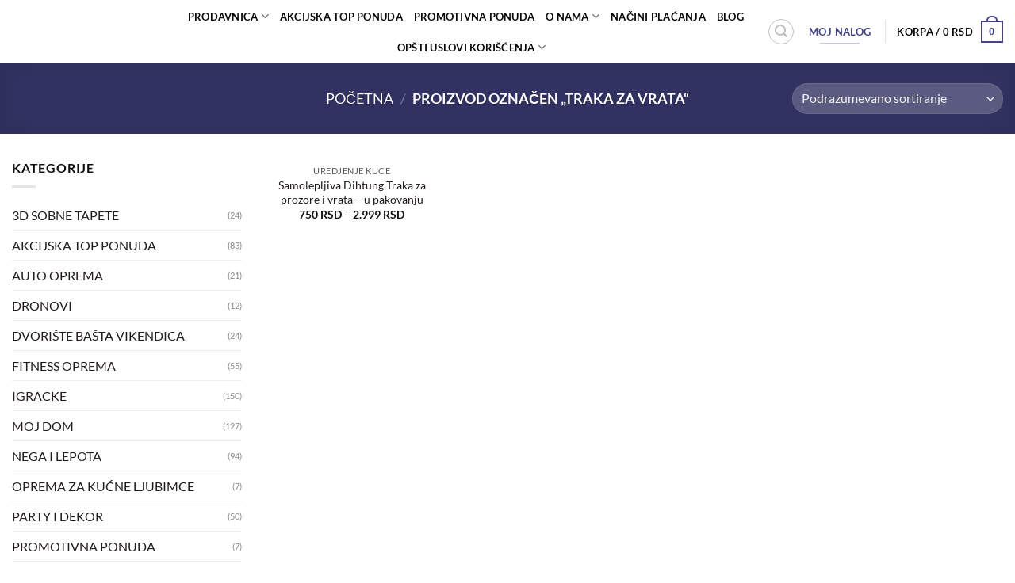

--- FILE ---
content_type: text/html; charset=UTF-8
request_url: https://vgmagaza.rs/product-tag/traka-za-vrata/
body_size: 36314
content:
<!DOCTYPE html><html lang="sr-RS" prefix="og: https://ogp.me/ns#" class="loading-site no-js"><head><script data-no-optimize="1">var litespeed_docref=sessionStorage.getItem("litespeed_docref");litespeed_docref&&(Object.defineProperty(document,"referrer",{get:function(){return litespeed_docref}}),sessionStorage.removeItem("litespeed_docref"));</script> <meta charset="UTF-8" /><link data-optimized="2" rel="stylesheet" href="https://vgmagaza.rs/wp-content/litespeed/css/37eb127576d89a29bc483361b3db4ef4.css?ver=d30e2" /><link rel="profile" href="http://gmpg.org/xfn/11" /><link rel="pingback" href="https://vgmagaza.rs/xmlrpc.php" /> <script type="litespeed/javascript">document.documentElement.className=document.documentElement.className+' yes-js js_active js'</script> <script type="litespeed/javascript">(function(html){html.className=html.className.replace(/\bno-js\b/,'js')})(document.documentElement)</script> <input type="hidden" id="_elex_cpp_ajax_nonce" name="_elex_cpp_ajax_nonce" value="d2d234120b" /><input type="hidden" name="_wp_http_referer" value="/product-tag/traka-za-vrata/" /><style>img:is([sizes="auto" i], [sizes^="auto," i]) { contain-intrinsic-size: 3000px 1500px }</style> <script data-cfasync="false" data-pagespeed-no-defer>var gtm4wp_datalayer_name = "dataLayer";
	var dataLayer = dataLayer || [];
	const gtm4wp_use_sku_instead = false;
	const gtm4wp_currency = 'RSD';
	const gtm4wp_product_per_impression = 10;
	const gtm4wp_clear_ecommerce = false;</script> <meta name="facebook-domain-verification" content="8tqreua70c9flxlaoyn4s3my3defk1" /><meta name="viewport" content="width=device-width, initial-scale=1" /><title>traka za vrata Arhive &bull; VG Magaza</title><meta name="robots" content="index, follow, max-snippet:-1, max-video-preview:-1, max-image-preview:large"/><link rel="canonical" href="https://vgmagaza.rs/product-tag/traka-za-vrata/" /><meta property="og:locale" content="sr_RS" /><meta property="og:type" content="article" /><meta property="og:title" content="traka za vrata Arhive &bull; VG Magaza" /><meta property="og:url" content="https://vgmagaza.rs/product-tag/traka-za-vrata/" /><meta property="og:site_name" content="VG Magaza" /><meta name="twitter:card" content="summary_large_image" /><meta name="twitter:title" content="traka za vrata Arhive &bull; VG Magaza" /><meta name="twitter:label1" content="Proizvodi" /><meta name="twitter:data1" content="1" /> <script type="application/ld+json" class="rank-math-schema">{"@context":"https://schema.org","@graph":[{"@type":"Organization","@id":"https://vgmagaza.rs/#organization","name":"VG Magaza"},{"@type":"WebSite","@id":"https://vgmagaza.rs/#website","url":"https://vgmagaza.rs","name":"VG Magaza","alternateName":"VGM","publisher":{"@id":"https://vgmagaza.rs/#organization"},"inLanguage":"sr-RS"},{"@type":"BreadcrumbList","@id":"https://vgmagaza.rs/product-tag/traka-za-vrata/#breadcrumb","itemListElement":[{"@type":"ListItem","position":"1","item":{"@id":"https://vgmagaza.rs","name":"Po\u010detna"}},{"@type":"ListItem","position":"2","item":{"@id":"https://vgmagaza.rs/product-tag/traka-za-vrata/","name":"Products tagged &ldquo;traka za vrata&rdquo;"}}]},{"@type":"CollectionPage","@id":"https://vgmagaza.rs/product-tag/traka-za-vrata/#webpage","url":"https://vgmagaza.rs/product-tag/traka-za-vrata/","name":"traka za vrata Arhive &bull; VG Magaza","isPartOf":{"@id":"https://vgmagaza.rs/#website"},"inLanguage":"sr-RS","breadcrumb":{"@id":"https://vgmagaza.rs/product-tag/traka-za-vrata/#breadcrumb"}}]}</script> <link rel='dns-prefetch' href='//www.google.com' /><link rel='dns-prefetch' href='//www.googletagmanager.com' /><link rel='prefetch' href='https://vgmagaza.rs/wp-content/themes/flatsome/assets/js/flatsome.js?ver=e1ad26bd5672989785e1' /><link rel='prefetch' href='https://vgmagaza.rs/wp-content/themes/flatsome/assets/js/chunk.slider.js?ver=3.19.14' /><link rel='prefetch' href='https://vgmagaza.rs/wp-content/themes/flatsome/assets/js/chunk.popups.js?ver=3.19.14' /><link rel='prefetch' href='https://vgmagaza.rs/wp-content/themes/flatsome/assets/js/chunk.tooltips.js?ver=3.19.14' /><link rel='prefetch' href='https://vgmagaza.rs/wp-content/themes/flatsome/assets/js/woocommerce.js?ver=dd6035ce106022a74757' /><link rel="alternate" type="application/rss+xml" title="VG Magaza &raquo; dovod" href="https://vgmagaza.rs/feed/" /><link rel="alternate" type="application/rss+xml" title="VG Magaza &raquo; dovod komentara" href="https://vgmagaza.rs/comments/feed/" /><link rel="alternate" type="application/rss+xml" title="VG Magaza &raquo; dovod za traka za vrata Oznaka" href="https://vgmagaza.rs/product-tag/traka-za-vrata/feed/" /><style id='wp-block-library-inline-css' type='text/css'>:root{--wp-admin-theme-color:#007cba;--wp-admin-theme-color--rgb:0,124,186;--wp-admin-theme-color-darker-10:#006ba1;--wp-admin-theme-color-darker-10--rgb:0,107,161;--wp-admin-theme-color-darker-20:#005a87;--wp-admin-theme-color-darker-20--rgb:0,90,135;--wp-admin-border-width-focus:2px;--wp-block-synced-color:#7a00df;--wp-block-synced-color--rgb:122,0,223;--wp-bound-block-color:var(--wp-block-synced-color)}@media (min-resolution:192dpi){:root{--wp-admin-border-width-focus:1.5px}}.wp-element-button{cursor:pointer}:root{--wp--preset--font-size--normal:16px;--wp--preset--font-size--huge:42px}:root .has-very-light-gray-background-color{background-color:#eee}:root .has-very-dark-gray-background-color{background-color:#313131}:root .has-very-light-gray-color{color:#eee}:root .has-very-dark-gray-color{color:#313131}:root .has-vivid-green-cyan-to-vivid-cyan-blue-gradient-background{background:linear-gradient(135deg,#00d084,#0693e3)}:root .has-purple-crush-gradient-background{background:linear-gradient(135deg,#34e2e4,#4721fb 50%,#ab1dfe)}:root .has-hazy-dawn-gradient-background{background:linear-gradient(135deg,#faaca8,#dad0ec)}:root .has-subdued-olive-gradient-background{background:linear-gradient(135deg,#fafae1,#67a671)}:root .has-atomic-cream-gradient-background{background:linear-gradient(135deg,#fdd79a,#004a59)}:root .has-nightshade-gradient-background{background:linear-gradient(135deg,#330968,#31cdcf)}:root .has-midnight-gradient-background{background:linear-gradient(135deg,#020381,#2874fc)}.has-regular-font-size{font-size:1em}.has-larger-font-size{font-size:2.625em}.has-normal-font-size{font-size:var(--wp--preset--font-size--normal)}.has-huge-font-size{font-size:var(--wp--preset--font-size--huge)}.has-text-align-center{text-align:center}.has-text-align-left{text-align:left}.has-text-align-right{text-align:right}#end-resizable-editor-section{display:none}.aligncenter{clear:both}.items-justified-left{justify-content:flex-start}.items-justified-center{justify-content:center}.items-justified-right{justify-content:flex-end}.items-justified-space-between{justify-content:space-between}.screen-reader-text{border:0;clip-path:inset(50%);height:1px;margin:-1px;overflow:hidden;padding:0;position:absolute;width:1px;word-wrap:normal!important}.screen-reader-text:focus{background-color:#ddd;clip-path:none;color:#444;display:block;font-size:1em;height:auto;left:5px;line-height:normal;padding:15px 23px 14px;text-decoration:none;top:5px;width:auto;z-index:100000}html :where(.has-border-color){border-style:solid}html :where([style*=border-top-color]){border-top-style:solid}html :where([style*=border-right-color]){border-right-style:solid}html :where([style*=border-bottom-color]){border-bottom-style:solid}html :where([style*=border-left-color]){border-left-style:solid}html :where([style*=border-width]){border-style:solid}html :where([style*=border-top-width]){border-top-style:solid}html :where([style*=border-right-width]){border-right-style:solid}html :where([style*=border-bottom-width]){border-bottom-style:solid}html :where([style*=border-left-width]){border-left-style:solid}html :where(img[class*=wp-image-]){height:auto;max-width:100%}:where(figure){margin:0 0 1em}html :where(.is-position-sticky){--wp-admin--admin-bar--position-offset:var(--wp-admin--admin-bar--height,0px)}@media screen and (max-width:600px){html :where(.is-position-sticky){--wp-admin--admin-bar--position-offset:0px}}</style><style id='woocommerce-inline-inline-css' type='text/css'>.woocommerce form .form-row .required { visibility: visible; }</style><style id='woo-variation-swatches-inline-css' type='text/css'>:root {
--wvs-tick:url("data:image/svg+xml;utf8,%3Csvg filter='drop-shadow(0px 0px 2px rgb(0 0 0 / .8))' xmlns='http://www.w3.org/2000/svg'  viewBox='0 0 30 30'%3E%3Cpath fill='none' stroke='%23ffffff' stroke-linecap='round' stroke-linejoin='round' stroke-width='4' d='M4 16L11 23 27 7'/%3E%3C/svg%3E");

--wvs-cross:url("data:image/svg+xml;utf8,%3Csvg filter='drop-shadow(0px 0px 5px rgb(255 255 255 / .6))' xmlns='http://www.w3.org/2000/svg' width='72px' height='72px' viewBox='0 0 24 24'%3E%3Cpath fill='none' stroke='%23ff0000' stroke-linecap='round' stroke-width='0.6' d='M5 5L19 19M19 5L5 19'/%3E%3C/svg%3E");
--wvs-single-product-item-width:30px;
--wvs-single-product-item-height:30px;
--wvs-single-product-item-font-size:16px}</style><style id='flatsome-main-inline-css' type='text/css'>@font-face {
				font-family: "fl-icons";
				font-display: block;
				src: url(https://vgmagaza.rs/wp-content/themes/flatsome/assets/css/icons/fl-icons.eot?v=3.19.14);
				src:
					url(https://vgmagaza.rs/wp-content/themes/flatsome/assets/css/icons/fl-icons.eot#iefix?v=3.19.14) format("embedded-opentype"),
					url(https://vgmagaza.rs/wp-content/themes/flatsome/assets/css/icons/fl-icons.woff2?v=3.19.14) format("woff2"),
					url(https://vgmagaza.rs/wp-content/themes/flatsome/assets/css/icons/fl-icons.ttf?v=3.19.14) format("truetype"),
					url(https://vgmagaza.rs/wp-content/themes/flatsome/assets/css/icons/fl-icons.woff?v=3.19.14) format("woff"),
					url(https://vgmagaza.rs/wp-content/themes/flatsome/assets/css/icons/fl-icons.svg?v=3.19.14#fl-icons) format("svg");
			}</style> <script type="litespeed/javascript" data-src="https://vgmagaza.rs/wp-includes/js/jquery/jquery.min.js?ver=3.7.1" id="jquery-core-js"></script> <script id="elex-cpp-custom-jquery-js-extra" type="litespeed/javascript">var transalted_pmd={"payment_id":{"cod":"Pla\u0107anje pouze\u0107em"},"tooltip":{"nodiscount":"No payment method discounts have been specified. Select a payment method from the drop-down to set up a discount.","allpaymentselected":"All available payment methods have been selected","inputalert":"Please enter value between 0 to 100","toggleon":"Click here to enable the discount","toggleoff":"Click here to disable the discount","inputtooltip":"Enter the discount percentage value from 0 to 100.","remove":"Click here to remove the discount."}}</script> <script type="text/javascript" src="https://www.google.com/recaptcha/api.js?explicit&amp;hl=sr_RS" id="recaptcha-js" defer="defer" data-wp-strategy="defer"></script> <script id="wps-ubo-lite-public-script-for-fbt-js-extra" type="litespeed/javascript">var wps_ubo_lite_public_fbt={"ajaxurl":"https:\/\/vgmagaza.rs\/wp-admin\/admin-ajax.php","mobile_view":"","auth_nonce":"fe977e2af8","product_id":"5149"}</script> <script id="wc-add-to-cart-js-extra" type="litespeed/javascript">var wc_add_to_cart_params={"ajax_url":"\/wp-admin\/admin-ajax.php","wc_ajax_url":"\/?wc-ajax=%%endpoint%%","i18n_view_cart":"Pregled korpe","cart_url":"https:\/\/vgmagaza.rs\/cart\/","is_cart":"","cart_redirect_after_add":"no"}</script> <script id="wpm-js-extra" type="litespeed/javascript">var wpm={"ajax_url":"https:\/\/vgmagaza.rs\/wp-admin\/admin-ajax.php","root":"https:\/\/vgmagaza.rs\/wp-json\/","nonce_wp_rest":"191513abd8","nonce_ajax":"f937c8fbf1"}</script> <link rel="https://api.w.org/" href="https://vgmagaza.rs/wp-json/" /><link rel="alternate" title="JSON" type="application/json" href="https://vgmagaza.rs/wp-json/wp/v2/product_tag/1838" /><link rel="EditURI" type="application/rsd+xml" title="RSD" href="https://vgmagaza.rs/xmlrpc.php?rsd" /><meta name="generator" content="WordPress 6.8.3" /><meta name="generator" content="Site Kit by Google 1.171.0" /> <script type="litespeed/javascript">!function(f,b,e,v,n,t,s){if(f.fbq)return;n=f.fbq=function(){n.callMethod?n.callMethod.apply(n,arguments):n.queue.push(arguments)};if(!f._fbq)f._fbq=n;n.push=n;n.loaded=!0;n.version='2.0';n.queue=[];t=b.createElement(e);t.async=!0;t.src=v;s=b.getElementsByTagName(e)[0];s.parentNode.insertBefore(t,s)}(window,document,'script','https://vgmagaza.rs/wp-content/litespeed/localres/aHR0cHM6Ly9jb25uZWN0LmZhY2Vib29rLm5ldC9lbl9VUy9mYmV2ZW50cy5qcw==');fbq('init','600333689168517');fbq('track','PageView')</script> <noscript>
<img height="1" width="1"
src="https://www.facebook.com/tr?id=600333689168517&ev=PageView
&noscript=1"/>
</noscript> <script type="litespeed/javascript">(function(w,d,s,l,i){w[l]=w[l]||[];w[l].push({'gtm.start':new Date().getTime(),event:'gtm.js'});var f=d.getElementsByTagName(s)[0],j=d.createElement(s),dl=l!='dataLayer'?'&l='+l:'';j.async=!0;j.src='https://www.googletagmanager.com/gtm.js?id='+i+dl;f.parentNode.insertBefore(j,f)})(window,document,'script','dataLayer','GTM-P49GM39')</script>  <script type="litespeed/javascript" data-src="https://www.googletagmanager.com/gtag/js?id=AW-11144869103"></script> <script type="litespeed/javascript">window.dataLayer=window.dataLayer||[];function gtag(){dataLayer.push(arguments)}
gtag('js',new Date());gtag('config','AW-11144869103')</script>  <script type="litespeed/javascript">function gtag_report_conversion(url){var callback=function(){if(typeof(url)!='undefined'){window.location=url}};gtag('event','conversion',{'send_to':'AW-11144869103/EYieCI2G7ZcYEO_ppMIp','event_callback':callback});return!1}</script> 
 <script data-cfasync="false" data-pagespeed-no-defer>var dataLayer_content = {"pagePostType":"product","pagePostType2":"tax-product","pageCategory":[]};
	dataLayer.push( dataLayer_content );</script> <script data-cfasync="false" data-pagespeed-no-defer>(function(w,d,s,l,i){w[l]=w[l]||[];w[l].push({'gtm.start':
new Date().getTime(),event:'gtm.js'});var f=d.getElementsByTagName(s)[0],
j=d.createElement(s),dl=l!='dataLayer'?'&l='+l:'';j.async=true;j.src=
'//www.googletagmanager.com/gtm.js?id='+i+dl;f.parentNode.insertBefore(j,f);
})(window,document,'script','dataLayer','GTM-P49GM39');</script> <link rel="apple-touch-icon" sizes="180x180" href="/wp-content/uploads/fbrfg/apple-touch-icon.png"><link rel="icon" type="image/png" sizes="32x32" href="/wp-content/uploads/fbrfg/favicon-32x32.png"><link rel="icon" type="image/png" sizes="16x16" href="/wp-content/uploads/fbrfg/favicon-16x16.png"><link rel="manifest" href="/wp-content/uploads/fbrfg/site.webmanifest"><link rel="mask-icon" href="/wp-content/uploads/fbrfg/safari-pinned-tab.svg" color="#5bbad5"><link rel="shortcut icon" href="/wp-content/uploads/fbrfg/favicon.ico"><meta name="msapplication-TileColor" content="#da532c"><meta name="msapplication-config" content="/wp-content/uploads/fbrfg/browserconfig.xml"><meta name="theme-color" content="#ffffff"> <script type="litespeed/javascript">(function(h,o,t,j,a,r){h.hj=h.hj||function(){(h.hj.q=h.hj.q||[]).push(arguments)};h._hjSettings={hjid:3747219,hjsv:5};a=o.getElementsByTagName('head')[0];r=o.createElement('script');r.async=1;r.src=t+h._hjSettings.hjid+j+h._hjSettings.hjsv;a.appendChild(r)})(window,document,'//static.hotjar.com/c/hotjar-','.js?sv=')</script> <script type="litespeed/javascript">document.documentElement.className=document.documentElement.className.replace('no-js','js')</script> <style>.no-js img.lazyload {
				display: none;
			}

			figure.wp-block-image img.lazyloading {
				min-width: 150px;
			}

			.lazyload,
			.lazyloading {
				--smush-placeholder-width: 100px;
				--smush-placeholder-aspect-ratio: 1/1;
				width: var(--smush-placeholder-width) !important;
				aspect-ratio: var(--smush-placeholder-aspect-ratio) !important;
			}

						.lazyload, .lazyloading {
				opacity: 0;
			}

			.lazyloaded {
				opacity: 1;
				transition: opacity 400ms;
				transition-delay: 0ms;
			}</style><noscript><style>.woocommerce-product-gallery{ opacity: 1 !important; }</style></noscript><meta name="google-adsense-platform-account" content="ca-host-pub-2644536267352236"><meta name="google-adsense-platform-domain" content="sitekit.withgoogle.com"><meta name="generator" content="Elementor 3.30.1; features: additional_custom_breakpoints; settings: css_print_method-external, google_font-enabled, font_display-swap"> <script type="litespeed/javascript">window.wpmDataLayer=window.wpmDataLayer||{};window.wpmDataLayer=Object.assign(window.wpmDataLayer,{"cart":{},"cart_item_keys":{},"version":{"number":"1.49.1","pro":!1,"eligible_for_updates":!1,"distro":"fms","beta":!1,"show":!0},"pixels":{"facebook":{"pixel_id":"600333689168517","dynamic_remarketing":{"id_type":"post_id"},"capi":!1,"advanced_matching":!1,"exclusion_patterns":[],"fbevents_js_url":"https://vgmagaza.rs/wp-content/litespeed/localres/aHR0cHM6Ly9jb25uZWN0LmZhY2Vib29rLm5ldC9lbl9VUy9mYmV2ZW50cy5qcw=="}},"shop":{"list_name":"Product Tag | traka za vrata","list_id":"product_tag.traka-za-vrata","page_type":"product_tag","currency":"RSD","selectors":{"addToCart":[],"beginCheckout":[]},"order_duplication_prevention":!0,"view_item_list_trigger":{"test_mode":!1,"background_color":"green","opacity":0.5,"repeat":!0,"timeout":1000,"threshold":0.8},"variations_output":!0,"session_active":!1},"page":{"id":5149,"title":"Samolepljiva Dihtung Traka za prozore i vrata &#8211; u pakovanju","type":"product","categories":[],"parent":{"id":0,"title":"Samolepljiva Dihtung Traka za prozore i vrata &#8211; u pakovanju","type":"product","categories":[]}},"general":{"user_logged_in":!1,"scroll_tracking_thresholds":[],"page_id":5149,"exclude_domains":[],"server_2_server":{"active":!1,"ip_exclude_list":[],"pageview_event_s2s":{"is_active":!1,"pixels":["facebook"]}},"consent_management":{"explicit_consent":!1},"lazy_load_pmw":!1}})</script> <style>.e-con.e-parent:nth-of-type(n+4):not(.e-lazyloaded):not(.e-no-lazyload),
				.e-con.e-parent:nth-of-type(n+4):not(.e-lazyloaded):not(.e-no-lazyload) * {
					background-image: none !important;
				}
				@media screen and (max-height: 1024px) {
					.e-con.e-parent:nth-of-type(n+3):not(.e-lazyloaded):not(.e-no-lazyload),
					.e-con.e-parent:nth-of-type(n+3):not(.e-lazyloaded):not(.e-no-lazyload) * {
						background-image: none !important;
					}
				}
				@media screen and (max-height: 640px) {
					.e-con.e-parent:nth-of-type(n+2):not(.e-lazyloaded):not(.e-no-lazyload),
					.e-con.e-parent:nth-of-type(n+2):not(.e-lazyloaded):not(.e-no-lazyload) * {
						background-image: none !important;
					}
				}</style> <script type="litespeed/javascript">document.addEventListener('DOMContentLiteSpeedLoaded',function(){var path=window.location.pathname;var pageMatch=path.match(/\/page\/(\d+)/);var search=window.location.search;if(pageMatch&&parseInt(pageMatch[1],10)>1){var meta=document.createElement('meta');meta.name='robots';meta.content='noindex, follow';document.head.appendChild(meta)}
if(search){var meta=document.createElement('meta');meta.name='robots';meta.content='noindex, nofollow';document.head.appendChild(meta)}})</script><script type="litespeed/javascript">document.addEventListener('DOMContentLiteSpeedLoaded',function(){if(window.location.href.indexOf('checkout/order-received')!==-1){gtag('event','conversion',{'send_to':'AW-11144869103/label_here'})}})</script><link rel="icon" href="https://vgmagaza.rs/wp-content/uploads/2020/07/cropped-Magare-Site-Icon-32x32.png" sizes="32x32" /><link rel="icon" href="https://vgmagaza.rs/wp-content/uploads/2020/07/cropped-Magare-Site-Icon-192x192.png" sizes="192x192" /><link rel="apple-touch-icon" href="https://vgmagaza.rs/wp-content/uploads/2020/07/cropped-Magare-Site-Icon-180x180.png" /><meta name="msapplication-TileImage" content="https://vgmagaza.rs/wp-content/uploads/2020/07/cropped-Magare-Site-Icon-270x270.png" /><style id="custom-css" type="text/css">:root {--primary-color: #434383;--fs-color-primary: #434383;--fs-color-secondary: #8224e3;--fs-color-success: #02b42f;--fs-color-alert: #7e0505;--fs-experimental-link-color: #211b20;--fs-experimental-link-color-hover: #111;}.tooltipster-base {--tooltip-color: #fff;--tooltip-bg-color: #000;}.off-canvas-right .mfp-content, .off-canvas-left .mfp-content {--drawer-width: 300px;}.off-canvas .mfp-content.off-canvas-cart {--drawer-width: 360px;}.container-width, .full-width .ubermenu-nav, .container, .row{max-width: 1570px}.row.row-collapse{max-width: 1540px}.row.row-small{max-width: 1562.5px}.row.row-large{max-width: 1600px}.header-main{height: 80px}#logo img{max-height: 80px}#logo{width:169px;}.header-bottom{min-height: 10px}.header-top{min-height: 30px}.transparent .header-main{height: 265px}.transparent #logo img{max-height: 265px}.has-transparent + .page-title:first-of-type,.has-transparent + #main > .page-title,.has-transparent + #main > div > .page-title,.has-transparent + #main .page-header-wrapper:first-of-type .page-title{padding-top: 265px;}.header.show-on-scroll,.stuck .header-main{height:70px!important}.stuck #logo img{max-height: 70px!important}.search-form{ width: 100%;}.header-bg-color {background-color: rgba(255,255,255,0.9)}.header-bottom {background-color: #f1f1f1}.top-bar-nav > li > a{line-height: 16px }.header-main .nav > li > a{line-height: 16px }.stuck .header-main .nav > li > a{line-height: 50px }@media (max-width: 549px) {.header-main{height: 70px}#logo img{max-height: 70px}}body{color: #0f0f0f}h1,h2,h3,h4,h5,h6,.heading-font{color: #0a0a0a;}body{font-family: Lato, sans-serif;}body {font-weight: 400;font-style: normal;}.nav > li > a {font-family: Lato, sans-serif;}.mobile-sidebar-levels-2 .nav > li > ul > li > a {font-family: Lato, sans-serif;}.nav > li > a,.mobile-sidebar-levels-2 .nav > li > ul > li > a {font-weight: 700;font-style: normal;}h1,h2,h3,h4,h5,h6,.heading-font, .off-canvas-center .nav-sidebar.nav-vertical > li > a{font-family: Lato, sans-serif;}h1,h2,h3,h4,h5,h6,.heading-font,.banner h1,.banner h2 {font-weight: 700;font-style: normal;}.alt-font{font-family: "Dancing Script", sans-serif;}.alt-font {font-weight: 400!important;font-style: normal!important;}.header:not(.transparent) .header-nav-main.nav > li > a {color: #0a0909;}.current .breadcrumb-step, [data-icon-label]:after, .button#place_order,.button.checkout,.checkout-button,.single_add_to_cart_button.button, .sticky-add-to-cart-select-options-button{background-color: #8224e3!important }.shop-page-title.featured-title .title-bg{background-image: url(https://vgmagaza.rs/wp-content/uploads/2023/04/9wPhFd.webp);}@media screen and (min-width: 550px){.products .box-vertical .box-image{min-width: 250px!important;width: 250px!important;}}.footer-1{background-color: #ffffff}.footer-2{background-color: #f4f4f4}.absolute-footer, html{background-color: #ffffff}button[name='update_cart'] { display: none; }.nav-vertical-fly-out > li + li {border-top-width: 1px; border-top-style: solid;}.label-new.menu-item > a:after{content:"New";}.label-hot.menu-item > a:after{content:"Hot";}.label-sale.menu-item > a:after{content:"Sale";}.label-popular.menu-item > a:after{content:"Popular";}</style><style type="text/css" id="wp-custom-css">.add_to_cart_button {
	color: white;
	font-size: 13px;
}
.header-nav {
    justify-content: center;
}
.sticky-add-to-cart__product .product-title-small {
    max-width: 1920px !important;
}
.banner_homepage{
	margin-top:40px !important;
	
	border-radius:20px !important;
	padding:0px !important;
}

/*Reset variation CSS*/
.reset_variations{
	padding:1% !important;
	opacity:1 !important;
	font-size:17px !important;
	font-weight:600;
	border:1px solid ;
}
.woo-variation-swatches .variable-items-wrapper{
	margin-bottom:5%;
}
/*Elex woocommerce bug solutions*/
#woocommerce-coupon-data ul.wc-tabs::after, #woocommerce-product-data ul.wc-tabs::after, .woocommerce ul.wc-tabs::after{
	height:auto;
}
#woocommerce-coupon-data ul.wc-tabs, #woocommerce-product-data ul.wc-tabs, .woocommerce ul.wc-tabs{
	width:100%;
	background-color:white;
}
#woocommerce-coupon-data ul.wc-tabs li.active a, #woocommerce-product-data ul.wc-tabs li.active a, .woocommerce ul.wc-tabs li.active a{
	background-color: var(--fs-color-primary);
	color: #fff;
	opacity: 1;
}
#woocommerce-coupon-data ul.wc-tabs li a::before, #woocommerce-product-data ul.wc-tabs li a::before, .woocommerce ul.wc-tabs li a::before{
	content:none;
}
/*Checkout fields*/
.woocommerce-billing-fields #billing_country_field {
	display:none;
}
.woocommerce-billing-fields #billing_state_field {
	display:none !important;
}

/*After checkout remove column*/
.woocommerce-order .large-7 {
	display:none;
}</style><style id="kirki-inline-styles">/* latin-ext */
@font-face {
  font-family: 'Lato';
  font-style: normal;
  font-weight: 400;
  font-display: swap;
  src: url(https://vgmagaza.rs/wp-content/fonts/lato/S6uyw4BMUTPHjxAwXjeu.woff2) format('woff2');
  unicode-range: U+0100-02BA, U+02BD-02C5, U+02C7-02CC, U+02CE-02D7, U+02DD-02FF, U+0304, U+0308, U+0329, U+1D00-1DBF, U+1E00-1E9F, U+1EF2-1EFF, U+2020, U+20A0-20AB, U+20AD-20C0, U+2113, U+2C60-2C7F, U+A720-A7FF;
}
/* latin */
@font-face {
  font-family: 'Lato';
  font-style: normal;
  font-weight: 400;
  font-display: swap;
  src: url(https://vgmagaza.rs/wp-content/fonts/lato/S6uyw4BMUTPHjx4wXg.woff2) format('woff2');
  unicode-range: U+0000-00FF, U+0131, U+0152-0153, U+02BB-02BC, U+02C6, U+02DA, U+02DC, U+0304, U+0308, U+0329, U+2000-206F, U+20AC, U+2122, U+2191, U+2193, U+2212, U+2215, U+FEFF, U+FFFD;
}
/* latin-ext */
@font-face {
  font-family: 'Lato';
  font-style: normal;
  font-weight: 700;
  font-display: swap;
  src: url(https://vgmagaza.rs/wp-content/fonts/lato/S6u9w4BMUTPHh6UVSwaPGR_p.woff2) format('woff2');
  unicode-range: U+0100-02BA, U+02BD-02C5, U+02C7-02CC, U+02CE-02D7, U+02DD-02FF, U+0304, U+0308, U+0329, U+1D00-1DBF, U+1E00-1E9F, U+1EF2-1EFF, U+2020, U+20A0-20AB, U+20AD-20C0, U+2113, U+2C60-2C7F, U+A720-A7FF;
}
/* latin */
@font-face {
  font-family: 'Lato';
  font-style: normal;
  font-weight: 700;
  font-display: swap;
  src: url(https://vgmagaza.rs/wp-content/fonts/lato/S6u9w4BMUTPHh6UVSwiPGQ.woff2) format('woff2');
  unicode-range: U+0000-00FF, U+0131, U+0152-0153, U+02BB-02BC, U+02C6, U+02DA, U+02DC, U+0304, U+0308, U+0329, U+2000-206F, U+20AC, U+2122, U+2191, U+2193, U+2212, U+2215, U+FEFF, U+FFFD;
}/* vietnamese */
@font-face {
  font-family: 'Dancing Script';
  font-style: normal;
  font-weight: 400;
  font-display: swap;
  src: url(https://vgmagaza.rs/wp-content/fonts/dancing-script/If2cXTr6YS-zF4S-kcSWSVi_sxjsohD9F50Ruu7BMSo3Rep8ltA.woff2) format('woff2');
  unicode-range: U+0102-0103, U+0110-0111, U+0128-0129, U+0168-0169, U+01A0-01A1, U+01AF-01B0, U+0300-0301, U+0303-0304, U+0308-0309, U+0323, U+0329, U+1EA0-1EF9, U+20AB;
}
/* latin-ext */
@font-face {
  font-family: 'Dancing Script';
  font-style: normal;
  font-weight: 400;
  font-display: swap;
  src: url(https://vgmagaza.rs/wp-content/fonts/dancing-script/If2cXTr6YS-zF4S-kcSWSVi_sxjsohD9F50Ruu7BMSo3ROp8ltA.woff2) format('woff2');
  unicode-range: U+0100-02BA, U+02BD-02C5, U+02C7-02CC, U+02CE-02D7, U+02DD-02FF, U+0304, U+0308, U+0329, U+1D00-1DBF, U+1E00-1E9F, U+1EF2-1EFF, U+2020, U+20A0-20AB, U+20AD-20C0, U+2113, U+2C60-2C7F, U+A720-A7FF;
}
/* latin */
@font-face {
  font-family: 'Dancing Script';
  font-style: normal;
  font-weight: 400;
  font-display: swap;
  src: url(https://vgmagaza.rs/wp-content/fonts/dancing-script/If2cXTr6YS-zF4S-kcSWSVi_sxjsohD9F50Ruu7BMSo3Sup8.woff2) format('woff2');
  unicode-range: U+0000-00FF, U+0131, U+0152-0153, U+02BB-02BC, U+02C6, U+02DA, U+02DC, U+0304, U+0308, U+0329, U+2000-206F, U+20AC, U+2122, U+2191, U+2193, U+2212, U+2215, U+FEFF, U+FFFD;
}</style></head><body class="archive tax-product_tag term-traka-za-vrata term-1838 wp-custom-logo wp-theme-flatsome theme-flatsome woocommerce woocommerce-page woocommerce-no-js woo-variation-swatches wvs-behavior-blur wvs-theme-flatsome wvs-show-label wvs-tooltip full-width lightbox nav-dropdown-has-arrow nav-dropdown-has-shadow nav-dropdown-has-border elementor-default elementor-kit-29732"><noscript><iframe data-src="https://www.googletagmanager.com/ns.html?id=GTM-P49GM39"
height="0" width="0" style="display:none;visibility:hidden" src="[data-uri]" class="lazyload" data-load-mode="1"></iframe></noscript><a class="skip-link screen-reader-text" href="#main">Preskoči na sadržaj</a><div id="wrapper"><header id="header" class="header header-full-width has-sticky sticky-jump"><div class="header-wrapper"><div id="masthead" class="header-main "><div class="header-inner flex-row container logo-left medium-logo-center" role="navigation"><div id="logo" class="flex-col logo"><a href="https://vgmagaza.rs/" title="VG Magaza - VG Magaza prodavnica" rel="home">
<img width="169" height="80" data-src="https://vgmagaza.rs/wp-content/uploads/2020/07/LogoMagare4.png" class="header_logo header-logo lazyload" alt="VG Magaza" src="[data-uri]" style="--smush-placeholder-width: 169px; --smush-placeholder-aspect-ratio: 169/80;" /><img  width="169" height="80" data-src="https://vgmagaza.rs/wp-content/uploads/2020/07/LogoMagare4.png" class="header-logo-dark lazyload" alt="VG Magaza" src="[data-uri]" style="--smush-placeholder-width: 169px; --smush-placeholder-aspect-ratio: 169/80;" /></a></div><div class="flex-col show-for-medium flex-left"><ul class="mobile-nav nav nav-left "><li class="nav-icon has-icon">
<a href="#" data-open="#main-menu" data-pos="left" data-bg="main-menu-overlay" data-color="" class="is-small" aria-label="Menu" aria-controls="main-menu" aria-expanded="false"><i class="icon-menu" ></i>
</a></li></ul></div><div class="flex-col hide-for-medium flex-left
flex-grow"><ul class="header-nav header-nav-main nav nav-left  nav-uppercase" ><li id="menu-item-233" class="menu-item menu-item-type-post_type menu-item-object-page menu-item-has-children menu-item-233 menu-item-design-default has-dropdown"><a href="https://vgmagaza.rs/shop/" class="nav-top-link" aria-expanded="false" aria-haspopup="menu">Prodavnica<i class="icon-angle-down" ></i></a><ul class="sub-menu nav-dropdown nav-dropdown-default"><li id="menu-item-13385" class="menu-item menu-item-type-custom menu-item-object-custom menu-item-13385"><a href="https://vgmagaza.rs/product-category/3d-sobne-tapete/">3D SOBNE TAPETE</a></li><li id="menu-item-13380" class="menu-item menu-item-type-custom menu-item-object-custom menu-item-13380"><a href="https://vgmagaza.rs/product-category/dronovi/">DRONOVI</a></li><li id="menu-item-13379" class="menu-item menu-item-type-custom menu-item-object-custom menu-item-13379"><a href="https://vgmagaza.rs/product-category/dvoristeibastavikendica/">DVORIŠTE BAŠTA VIKENDICA</a></li><li id="menu-item-13382" class="menu-item menu-item-type-custom menu-item-object-custom menu-item-13382"><a href="https://vgmagaza.rs/product-category/igracke/">IGRACKE</a></li><li id="menu-item-13384" class="menu-item menu-item-type-custom menu-item-object-custom menu-item-13384"><a href="https://vgmagaza.rs/product-category/svezakucu/">MOJ DOM</a></li><li id="menu-item-13381" class="menu-item menu-item-type-custom menu-item-object-custom menu-item-13381"><a href="https://vgmagaza.rs/product-category/nega-i-lepota/">LEPOTA I NEGA</a></li><li id="menu-item-13386" class="menu-item menu-item-type-custom menu-item-object-custom menu-item-13386"><a href="https://vgmagaza.rs/product-category/sportifitnesoprema/">FITNESS OPREMA</a></li><li id="menu-item-13378" class="menu-item menu-item-type-custom menu-item-object-custom menu-item-13378"><a href="https://vgmagaza.rs/product-category/autooprema/">AUTO OPREMA</a></li><li id="menu-item-15841" class="menu-item menu-item-type-custom menu-item-object-custom menu-item-15841"><a href="https://vgmagaza.rs/product-category/tehnikaiuredjaji/">TEHNIKA I UREĐAJI</a></li><li id="menu-item-15842" class="menu-item menu-item-type-custom menu-item-object-custom menu-item-15842"><a href="https://vgmagaza.rs/product-category/kucniljubimci/">OPREMA ZA KUĆNE LJUBIMCE</a></li><li id="menu-item-15844" class="menu-item menu-item-type-custom menu-item-object-custom menu-item-15844"><a href="https://vgmagaza.rs/product-category/party-i-dekor/">PARTY I DEKOR</a></li></ul></li><li id="menu-item-15843" class="menu-item menu-item-type-custom menu-item-object-custom menu-item-15843 menu-item-design-default"><a href="https://vgmagaza.rs/product-category/akcijska-top-ponuda/" class="nav-top-link">AKCIJSKA TOP PONUDA</a></li><li id="menu-item-13383" class="menu-item menu-item-type-custom menu-item-object-custom menu-item-13383 menu-item-design-default"><a href="https://vgmagaza.rs/product-category/promotivna-ponuda/" class="nav-top-link">PROMOTIVNA PONUDA</a></li><li id="menu-item-268" class="menu-item menu-item-type-post_type menu-item-object-page menu-item-has-children menu-item-268 menu-item-design-default has-dropdown"><a href="https://vgmagaza.rs/o-nama/" class="nav-top-link" aria-expanded="false" aria-haspopup="menu">O nama<i class="icon-angle-down" ></i></a><ul class="sub-menu nav-dropdown nav-dropdown-default"><li id="menu-item-267" class="menu-item menu-item-type-post_type menu-item-object-page menu-item-267"><a href="https://vgmagaza.rs/contact/">Kontakt</a></li></ul></li><li id="menu-item-36916" class="menu-item menu-item-type-post_type menu-item-object-page menu-item-36916 menu-item-design-default"><a href="https://vgmagaza.rs/nacini-placanja/" class="nav-top-link">Načini plaćanja</a></li><li id="menu-item-29591" class="menu-item menu-item-type-custom menu-item-object-custom menu-item-29591 menu-item-design-default"><a href="https://vgmagaza.rs/blog/" class="nav-top-link">Blog</a></li><li id="menu-item-14745" class="menu-item menu-item-type-custom menu-item-object-custom menu-item-has-children menu-item-14745 menu-item-design-default has-dropdown"><a href="https://vgmagaza.rs/opsti-uslovi-koriscenja/" class="nav-top-link" aria-expanded="false" aria-haspopup="menu">Opšti uslovi korišćenja<i class="icon-angle-down" ></i></a><ul class="sub-menu nav-dropdown nav-dropdown-default"><li id="menu-item-26026" class="menu-item menu-item-type-post_type menu-item-object-page menu-item-26026"><a href="https://vgmagaza.rs/reklamacije/">Reklamacije</a></li><li id="menu-item-34412" class="menu-item menu-item-type-post_type menu-item-object-page menu-item-34412"><a href="https://vgmagaza.rs/politika-privatnosti/">Politika privatnosti</a></li></ul></li></ul></div><div class="flex-col hide-for-medium flex-right"><ul class="header-nav header-nav-main nav nav-right  nav-uppercase"><li class="header-search header-search-lightbox has-icon"><div class="header-button">		<a href="#search-lightbox" aria-label="Pretraži" data-open="#search-lightbox" data-focus="input.search-field"
class="icon button circle is-outline is-small">
<i class="icon-search" style="font-size:16px;" ></i></a></div><div id="search-lightbox" class="mfp-hide dark text-center"><div class="searchform-wrapper ux-search-box relative form-flat is-large"><form role="search" method="get" class="searchform" action="https://vgmagaza.rs/"><div class="flex-row relative"><div class="flex-col flex-grow">
<label class="screen-reader-text" for="woocommerce-product-search-field-0">Pretraga za:</label>
<input type="search" id="woocommerce-product-search-field-0" class="search-field mb-0" placeholder="Pretraži proizvode" value="" name="s" />
<input type="hidden" name="post_type" value="product" /></div><div class="flex-col">
<button type="submit" value="Pretraži" class="ux-search-submit submit-button secondary button  icon mb-0" aria-label="Submit">
<i class="icon-search" ></i>			</button></div></div><div class="live-search-results text-left z-top"></div></form></div></div></li><li class="html header-button-1"><div class="header-button">
<a href="http://vgmagaza.rs/my-account/" class="button primary is-underline"  style="border-radius:100px;">
<span>Moj nalog</span>
</a></div></li><li class="header-divider"></li><li class="cart-item has-icon has-dropdown"><a href="https://vgmagaza.rs/cart/" class="header-cart-link is-small" title="Korpa" ><span class="header-cart-title">
Korpa   /      <span class="cart-price"><span class="woocommerce-Price-amount amount"><bdi>0&nbsp;<span class="woocommerce-Price-currencySymbol">RSD</span></bdi></span></span>
</span><span class="cart-icon image-icon">
<strong>0</strong>
</span>
</a><ul class="nav-dropdown nav-dropdown-default"><li class="html widget_shopping_cart"><div class="widget_shopping_cart_content"><div class="ux-mini-cart-empty flex flex-row-col text-center pt pb"><div class="ux-mini-cart-empty-icon">
<svg xmlns="http://www.w3.org/2000/svg" viewBox="0 0 17 19" style="opacity:.1;height:80px;">
<path d="M8.5 0C6.7 0 5.3 1.2 5.3 2.7v2H2.1c-.3 0-.6.3-.7.7L0 18.2c0 .4.2.8.6.8h15.7c.4 0 .7-.3.7-.7v-.1L15.6 5.4c0-.3-.3-.6-.7-.6h-3.2v-2c0-1.6-1.4-2.8-3.2-2.8zM6.7 2.7c0-.8.8-1.4 1.8-1.4s1.8.6 1.8 1.4v2H6.7v-2zm7.5 3.4 1.3 11.5h-14L2.8 6.1h2.5v1.4c0 .4.3.7.7.7.4 0 .7-.3.7-.7V6.1h3.5v1.4c0 .4.3.7.7.7s.7-.3.7-.7V6.1h2.6z" fill-rule="evenodd" clip-rule="evenodd" fill="currentColor"></path>
</svg></div><p class="woocommerce-mini-cart__empty-message empty">Nema proizvoda u korpi.</p><p class="return-to-shop">
<a class="button primary wc-backward" href="https://vgmagaza.rs/shop/">
Nazad u prodavnicu				</a></p></div></div></li></ul></li></ul></div><div class="flex-col show-for-medium flex-right"><ul class="mobile-nav nav nav-right "><li class="cart-item has-icon"><a href="https://vgmagaza.rs/cart/" class="header-cart-link is-small off-canvas-toggle nav-top-link" title="Korpa" data-open="#cart-popup" data-class="off-canvas-cart" data-pos="right" ><span class="cart-icon image-icon">
<strong>0</strong>
</span>
</a><div id="cart-popup" class="mfp-hide"><div class="cart-popup-inner inner-padding cart-popup-inner--sticky"><div class="cart-popup-title text-center">
<span class="heading-font uppercase">Korpa</span><div class="is-divider"></div></div><div class="widget_shopping_cart"><div class="widget_shopping_cart_content"><div class="ux-mini-cart-empty flex flex-row-col text-center pt pb"><div class="ux-mini-cart-empty-icon">
<svg xmlns="http://www.w3.org/2000/svg" viewBox="0 0 17 19" style="opacity:.1;height:80px;">
<path d="M8.5 0C6.7 0 5.3 1.2 5.3 2.7v2H2.1c-.3 0-.6.3-.7.7L0 18.2c0 .4.2.8.6.8h15.7c.4 0 .7-.3.7-.7v-.1L15.6 5.4c0-.3-.3-.6-.7-.6h-3.2v-2c0-1.6-1.4-2.8-3.2-2.8zM6.7 2.7c0-.8.8-1.4 1.8-1.4s1.8.6 1.8 1.4v2H6.7v-2zm7.5 3.4 1.3 11.5h-14L2.8 6.1h2.5v1.4c0 .4.3.7.7.7.4 0 .7-.3.7-.7V6.1h3.5v1.4c0 .4.3.7.7.7s.7-.3.7-.7V6.1h2.6z" fill-rule="evenodd" clip-rule="evenodd" fill="currentColor"></path>
</svg></div><p class="woocommerce-mini-cart__empty-message empty">Nema proizvoda u korpi.</p><p class="return-to-shop">
<a class="button primary wc-backward" href="https://vgmagaza.rs/shop/">
Nazad u prodavnicu				</a></p></div></div></div></div></div></li></ul></div></div></div><div class="header-bg-container fill"><div class="header-bg-image fill"></div><div class="header-bg-color fill"></div></div></div></header><div class="shop-page-title category-page-title dark featured-title page-title "><div class="page-title-bg fill"><div class="title-bg fill bg-fill" data-parallax-fade="true" data-parallax="-2" data-parallax-background data-parallax-container=".page-title"></div><div class="title-overlay fill"></div></div><div class="page-title-inner flex-row container medium-flex-wrap flex-has-center"><div class="flex-col">
&nbsp;</div><div class="flex-col flex-center text-center"><div class="is-large"><nav class="woocommerce-breadcrumb breadcrumbs uppercase"><a href="https://vgmagaza.rs">Početna</a> <span class="divider">&#47;</span> Proizvod označen „traka za vrata“</nav></div><div class="category-filtering category-filter-row show-for-medium">
<a href="#" data-open="#shop-sidebar" data-visible-after="true" data-pos="left" class="filter-button uppercase plain">
<i class="icon-equalizer"></i>
<strong>Filter</strong>
</a><div class="inline-block"></div></div></div><div class="flex-col flex-right text-right medium-text-center form-flat"><p class="woocommerce-result-count hide-for-medium" role="alert" aria-relevant="all" >
Prikazan jedan rezultat</p><form class="woocommerce-ordering" method="get">
<select
name="orderby"
class="orderby"
aria-label="Redosled"
><option value="menu_order"  selected='selected'>Podrazumevano sortiranje</option><option value="popularity" >Sortiraj po popularnosti</option><option value="rating" >Sortiraj po prosečnoj oceni</option><option value="date" >Najnovije</option><option value="price" >Sortiraj po ceni: od manje ka većoj</option><option value="price-desc" >Sortiraj po ceni: od veće ka manjoj</option>
</select>
<input type="hidden" name="paged" value="1" /></form></div></div></div><main id="main" class=""><div class="row category-page-row"><div class="col large-3 hide-for-medium "><div class="is-sticky-column" data-sticky-mode="javascript"><div class="is-sticky-column__inner"><div id="shop-sidebar" class="sidebar-inner col-inner"><aside id="woocommerce_product_categories-13" class="widget woocommerce widget_product_categories"><span class="widget-title shop-sidebar">Kategorije</span><div class="is-divider small"></div><ul class="product-categories"><li class="cat-item cat-item-2798"><a href="https://vgmagaza.rs/product-category/3d-sobne-tapete/">3D SOBNE TAPETE</a> <span class="count">(24)</span></li><li class="cat-item cat-item-2949"><a href="https://vgmagaza.rs/product-category/akcijska-top-ponuda/">AKCIJSKA TOP PONUDA</a> <span class="count">(83)</span></li><li class="cat-item cat-item-2105 cat-parent"><a href="https://vgmagaza.rs/product-category/autooprema/">AUTO OPREMA</a> <span class="count">(21)</span><ul class='children'><li class="cat-item cat-item-2130"><a href="https://vgmagaza.rs/product-category/autooprema/automobili/">Dodatna oprema za automobile</a> <span class="count">(15)</span></li><li class="cat-item cat-item-2135"><a href="https://vgmagaza.rs/product-category/autooprema/multimedija/">Multimedija i transmiteri</a> <span class="count">(5)</span></li></ul></li><li class="cat-item cat-item-2804"><a href="https://vgmagaza.rs/product-category/dronovi/">DRONOVI</a> <span class="count">(12)</span></li><li class="cat-item cat-item-2100 cat-parent"><a href="https://vgmagaza.rs/product-category/dvoristeibastavikendica/">DVORIŠTE BAŠTA VIKENDICA</a> <span class="count">(24)</span><ul class='children'><li class="cat-item cat-item-2947"><a href="https://vgmagaza.rs/product-category/dvoristeibastavikendica/opremazakamp/">Oprema za kamp</a> <span class="count">(2)</span></li></ul></li><li class="cat-item cat-item-2157 cat-parent"><a href="https://vgmagaza.rs/product-category/sportifitnesoprema/">FITNESS OPREMA</a> <span class="count">(55)</span><ul class='children'><li class="cat-item cat-item-2945"><a href="https://vgmagaza.rs/product-category/sportifitnesoprema/masazeri/">Masažeri</a> <span class="count">(11)</span></li><li class="cat-item cat-item-2943"><a href="https://vgmagaza.rs/product-category/sportifitnesoprema/ortopedska-pomagala/">Ortopedska pomagala</a> <span class="count">(16)</span></li></ul></li><li class="cat-item cat-item-2103 cat-parent"><a href="https://vgmagaza.rs/product-category/igracke/">IGRACKE</a> <span class="count">(150)</span><ul class='children'><li class="cat-item cat-item-2145"><a href="https://vgmagaza.rs/product-category/igracke/svezabebe/">Bebi oprema</a> <span class="count">(17)</span></li><li class="cat-item cat-item-2144"><a href="https://vgmagaza.rs/product-category/igracke/igrajse/">Društvene igre</a> <span class="count">(13)</span></li><li class="cat-item cat-item-2146"><a href="https://vgmagaza.rs/product-category/igracke/zamalegenijalce/">Edukativne igracke</a> <span class="count">(32)</span></li><li class="cat-item cat-item-6153"><a href="https://vgmagaza.rs/product-category/igracke/skolski-pribor/">Školski Pribor</a> <span class="count">(36)</span></li></ul></li><li class="cat-item cat-item-2099 cat-parent"><a href="https://vgmagaza.rs/product-category/svezakucu/">MOJ DOM</a> <span class="count">(127)</span><ul class='children'><li class="cat-item cat-item-2143"><a href="https://vgmagaza.rs/product-category/svezakucu/aromaterapija/">Aromaterapija</a> <span class="count">(14)</span></li><li class="cat-item cat-item-2141"><a href="https://vgmagaza.rs/product-category/svezakucu/banja/">Kupatilo</a> <span class="count">(12)</span></li><li class="cat-item cat-item-2774"><a href="https://vgmagaza.rs/product-category/svezakucu/slavine-za-brzo-zagrevanje-vode/">Slavine za brzo zagrevanje vode</a> <span class="count">(5)</span></li><li class="cat-item cat-item-2140"><a href="https://vgmagaza.rs/product-category/svezakucu/uredjenjekuce/">Uredjenje kuce</a> <span class="count">(86)</span></li></ul></li><li class="cat-item cat-item-2939 cat-parent"><a href="https://vgmagaza.rs/product-category/nega-i-lepota/">NEGA I LEPOTA</a> <span class="count">(94)</span><ul class='children'><li class="cat-item cat-item-2138"><a href="https://vgmagaza.rs/product-category/nega-i-lepota/negakose/">Aparati za negu kose</a> <span class="count">(14)</span></li><li class="cat-item cat-item-2136"><a href="https://vgmagaza.rs/product-category/nega-i-lepota/aparatizanegutela/">Aparati za negu tela</a> <span class="count">(20)</span></li><li class="cat-item cat-item-2137"><a href="https://vgmagaza.rs/product-category/nega-i-lepota/pedikirmanikir/">Oprema za nokte</a> <span class="count">(56)</span></li></ul></li><li class="cat-item cat-item-2102"><a href="https://vgmagaza.rs/product-category/kucniljubimci/">OPREMA ZA KUĆNE LJUBIMCE</a> <span class="count">(7)</span></li><li class="cat-item cat-item-2795 cat-parent"><a href="https://vgmagaza.rs/product-category/party-i-dekor/">PARTY I DEKOR</a> <span class="count">(50)</span><ul class='children'><li class="cat-item cat-item-6040"><a href="https://vgmagaza.rs/product-category/party-i-dekor/novogodisnje-dekoracije/">Novogodišnje dekoracije</a> <span class="count">(42)</span></li></ul></li><li class="cat-item cat-item-5832"><a href="https://vgmagaza.rs/product-category/promotivna-ponuda/">PROMOTIVNA PONUDA</a> <span class="count">(7)</span></li><li class="cat-item cat-item-2098"><a href="https://vgmagaza.rs/product-category/kamp/">SLOBODNA</a> <span class="count">(1)</span></li><li class="cat-item cat-item-2106 cat-parent"><a href="https://vgmagaza.rs/product-category/tehnikaiuredjaji/">TEHNIKA I UREĐAJI</a> <span class="count">(121)</span><ul class='children'><li class="cat-item cat-item-2124"><a href="https://vgmagaza.rs/product-category/tehnikaiuredjaji/audioivideo/">Audio i Video</a> <span class="count">(34)</span></li><li class="cat-item cat-item-2125"><a href="https://vgmagaza.rs/product-category/tehnikaiuredjaji/kucniuredjaji/">Kućni uredjaji</a> <span class="count">(28)</span></li><li class="cat-item cat-item-5951"><a href="https://vgmagaza.rs/product-category/tehnikaiuredjaji/mini-klime/">Mini klime</a> <span class="count">(8)</span></li><li class="cat-item cat-item-2941"><a href="https://vgmagaza.rs/product-category/tehnikaiuredjaji/rasveta/">Osvetljenje</a> <span class="count">(31)</span></li><li class="cat-item cat-item-2126"><a href="https://vgmagaza.rs/product-category/tehnikaiuredjaji/gaming/">Računarska oprema i Gaming</a> <span class="count">(23)</span></li></ul></li></ul></aside><aside id="woocommerce_price_filter-9" class="widget woocommerce widget_price_filter"><span class="widget-title shop-sidebar">Filtriraj po ceni</span><div class="is-divider small"></div><form method="get" action="https://vgmagaza.rs/product-tag/traka-za-vrata/"><div class="price_slider_wrapper"><div class="price_slider" style="display:none;"></div><div class="price_slider_amount" data-step="10">
<label class="screen-reader-text" for="min_price">Minimalna cena</label>
<input type="text" id="min_price" name="min_price" value="750" data-min="750" placeholder="Minimalna cena" />
<label class="screen-reader-text" for="max_price">Maksimalna cena</label>
<input type="text" id="max_price" name="max_price" value="3000" data-max="3000" placeholder="Maksimalna cena" />
<button type="submit" class="button">Filter</button><div class="price_label" style="display:none;">
Cena: <span class="from"></span> &mdash; <span class="to"></span></div><div class="clear"></div></div></div></form></aside></div></div></div></div><div class="col large-9"><div class="shop-container"><div class="woocommerce-notices-wrapper"></div><div class="products row row-small large-columns-4 medium-columns-3 small-columns-3"><div class="product-small col has-hover product type-product post-5149 status-publish first instock product_cat-uredjenjekuce product_tag-dihtung-traka product_tag-samolepljiva-dihtung-traka product_tag-traka-za-prozore product_tag-traka-za-vrata has-post-thumbnail shipping-taxable purchasable product-type-variable"><div class="col-inner"><div class="badge-container absolute left top z-1"></div><div class="product-small box "><div class="box-image"><div class="image-zoom_in">
<a href="https://vgmagaza.rs/product/dihtung-traka-pakovanja-samolepljiva-dihtung-traka-za-prozore-i-vrata/" aria-label="Samolepljiva Dihtung Traka za prozore i vrata - u pakovanju">
<img width="250" height="250" data-src="https://vgmagaza.rs/wp-content/uploads/2021/03/VG-Tim-1-1-250x250.jpg" class="attachment-woocommerce_thumbnail size-woocommerce_thumbnail lazyload" alt="Samolepljiva Dihtung Traka za prozore i vrata - u pakovanju" decoding="async" data-srcset="https://vgmagaza.rs/wp-content/uploads/2021/03/VG-Tim-1-1-250x250.jpg 250w, https://vgmagaza.rs/wp-content/uploads/2021/03/VG-Tim-1-1-100x100.jpg 100w, https://vgmagaza.rs/wp-content/uploads/2021/03/VG-Tim-1-1-500x500.jpg 500w, https://vgmagaza.rs/wp-content/uploads/2021/03/VG-Tim-1-1-400x400.jpg 400w, https://vgmagaza.rs/wp-content/uploads/2021/03/VG-Tim-1-1-800x800.jpg 800w, https://vgmagaza.rs/wp-content/uploads/2021/03/VG-Tim-1-1-280x280.jpg 280w, https://vgmagaza.rs/wp-content/uploads/2021/03/VG-Tim-1-1-768x768.jpg 768w, https://vgmagaza.rs/wp-content/uploads/2021/03/VG-Tim-1-1.jpg 1080w" data-sizes="(max-width: 250px) 100vw, 250px" src="[data-uri]" style="--smush-placeholder-width: 250px; --smush-placeholder-aspect-ratio: 250/250;" /><img width="250" height="250" data-src="https://vgmagaza.rs/wp-content/uploads/2021/03/VG-Tim-2-250x250.jpg" class="show-on-hover absolute fill hide-for-small back-imageshow-on-hover absolute fill hide-for-small back-image hover-zoom lazyload" alt="Dihtung traka" decoding="async" data-srcset="https://vgmagaza.rs/wp-content/uploads/2021/03/VG-Tim-2-250x250.jpg 250w, https://vgmagaza.rs/wp-content/uploads/2021/03/VG-Tim-2-100x100.jpg 100w, https://vgmagaza.rs/wp-content/uploads/2021/03/VG-Tim-2-500x500.jpg 500w, https://vgmagaza.rs/wp-content/uploads/2021/03/VG-Tim-2-400x400.jpg 400w, https://vgmagaza.rs/wp-content/uploads/2021/03/VG-Tim-2-800x800.jpg 800w, https://vgmagaza.rs/wp-content/uploads/2021/03/VG-Tim-2-280x280.jpg 280w, https://vgmagaza.rs/wp-content/uploads/2021/03/VG-Tim-2-768x768.jpg 768w, https://vgmagaza.rs/wp-content/uploads/2021/03/VG-Tim-2.jpg 1080w" data-sizes="(max-width: 250px) 100vw, 250px" src="[data-uri]" style="--smush-placeholder-width: 250px; --smush-placeholder-aspect-ratio: 250/250;" />				</a></div><div class="image-tools is-small top right show-on-hover"><div class="wishlist-icon">
<button class="wishlist-button button is-outline circle icon" aria-label="Wishlist">
<i class="icon-heart" ></i>			</button><div class="wishlist-popup dark"><div
class="yith-wcwl-add-to-wishlist add-to-wishlist-5149 yith-wcwl-add-to-wishlist--link-style wishlist-fragment on-first-load"
data-fragment-ref="5149"
data-fragment-options="{&quot;base_url&quot;:&quot;&quot;,&quot;product_id&quot;:5149,&quot;parent_product_id&quot;:0,&quot;product_type&quot;:&quot;variable&quot;,&quot;is_single&quot;:false,&quot;in_default_wishlist&quot;:false,&quot;show_view&quot;:false,&quot;browse_wishlist_text&quot;:&quot;Istra\u017ei listu \u017eelja&quot;,&quot;already_in_wishslist_text&quot;:&quot;Proizvod je ve\u0107 u listi \u017eelja&quot;,&quot;product_added_text&quot;:&quot;Dodato!&quot;,&quot;available_multi_wishlist&quot;:false,&quot;disable_wishlist&quot;:false,&quot;show_count&quot;:false,&quot;ajax_loading&quot;:false,&quot;loop_position&quot;:&quot;after_add_to_cart&quot;,&quot;item&quot;:&quot;add_to_wishlist&quot;}"
><div class="yith-wcwl-add-button">
<a
href="?add_to_wishlist=5149&#038;_wpnonce=053fdf761d"
class="add_to_wishlist single_add_to_wishlist"
data-product-id="5149"
data-product-type="variable"
data-original-product-id="0"
data-title="Dodaj u željene"
rel="nofollow"
>
<svg id="yith-wcwl-icon-heart-outline" class="yith-wcwl-icon-svg" fill="none" stroke-width="1.5" stroke="currentColor" viewBox="0 0 24 24" xmlns="http://www.w3.org/2000/svg">
<path stroke-linecap="round" stroke-linejoin="round" d="M21 8.25c0-2.485-2.099-4.5-4.688-4.5-1.935 0-3.597 1.126-4.312 2.733-.715-1.607-2.377-2.733-4.313-2.733C5.1 3.75 3 5.765 3 8.25c0 7.22 9 12 9 12s9-4.78 9-12Z"></path>
</svg>		<span>Dodaj u željene</span>
</a></div></div></div></div></div><div class="image-tools is-small hide-for-small bottom left show-on-hover"></div><div class="image-tools grid-tools text-center hide-for-small bottom hover-slide-in show-on-hover">
<a class="quick-view" data-prod="5149" href="#quick-view">Quick View</a></div></div><div class="box-text box-text-products text-center grid-style-2"><div class="title-wrapper"><p class="category uppercase is-smaller no-text-overflow product-cat op-7">
Uredjenje kuce</p><p class="name product-title woocommerce-loop-product__title"><a href="https://vgmagaza.rs/product/dihtung-traka-pakovanja-samolepljiva-dihtung-traka-za-prozore-i-vrata/" class="woocommerce-LoopProduct-link woocommerce-loop-product__link">Samolepljiva Dihtung Traka za prozore i vrata &#8211; u pakovanju</a></p></div><div class="price-wrapper">
<span class="price"><span class="woocommerce-Price-amount amount"><bdi>750&nbsp;<span class="woocommerce-Price-currencySymbol">RSD</span></bdi></span> &ndash; <span class="woocommerce-Price-amount amount"><bdi>2.999&nbsp;<span class="woocommerce-Price-currencySymbol">RSD</span></bdi></span></span></div></div></div>
<span class="gtm4wp_productdata" style="display:none; visibility:hidden;" data-gtm4wp_product_data="{&quot;internal_id&quot;:5149,&quot;item_id&quot;:5149,&quot;item_name&quot;:&quot;Samolepljiva Dihtung Traka za prozore i vrata - u pakovanju&quot;,&quot;sku&quot;:5149,&quot;price&quot;:750,&quot;stocklevel&quot;:null,&quot;stockstatus&quot;:&quot;instock&quot;,&quot;google_business_vertical&quot;:&quot;retail&quot;,&quot;item_category&quot;:&quot;Uredjenje kuce&quot;,&quot;id&quot;:5149,&quot;productlink&quot;:&quot;https:\/\/vgmagaza.rs\/product\/dihtung-traka-pakovanja-samolepljiva-dihtung-traka-za-prozore-i-vrata\/&quot;,&quot;item_list_name&quot;:&quot;General Product List&quot;,&quot;index&quot;:1,&quot;product_type&quot;:&quot;variable&quot;,&quot;item_brand&quot;:&quot;&quot;}"></span>			<input type="hidden" class="wpmProductId" data-id="5149"> <script type="litespeed/javascript">(window.wpmDataLayer=window.wpmDataLayer||{}).products=window.wpmDataLayer.products||{};window.wpmDataLayer.products[5149]={"id":"5149","sku":"","price":750,"brand":"","quantity":1,"dyn_r_ids":{"post_id":"5149","sku":5149,"gpf":"woocommerce_gpf_5149","gla":"gla_5149"},"is_variable":!0,"type":"variable","name":"Samolepljiva Dihtung Traka za prozore i vrata - u pakovanju","category":["Uredjenje kuce"],"is_variation":!1};window.pmw_product_position=window.pmw_product_position||1;window.wpmDataLayer.products[5149].position=window.pmw_product_position++</script> </div></div></div></div></div></div></main><footer id="footer" class="footer-wrapper"><div class="footer-widgets footer footer-1"><div class="row large-columns-3 mb-0"><div id="woocommerce_products-12" class="col pb-0 widget woocommerce widget_products"><span class="widget-title">Najnoviji</span><div class="is-divider small"></div><ul class="product_list_widget"><li>
<a data-gtm4wp_product_data="{&quot;internal_id&quot;:27194,&quot;item_id&quot;:27194,&quot;item_name&quot;:&quot;Pli\u0161ani Meda Toplog i Mekog Zagrljaja u D\u017dINOVSKIM Veli\u010dinama&quot;,&quot;sku&quot;:27194,&quot;price&quot;:4899,&quot;stocklevel&quot;:null,&quot;stockstatus&quot;:&quot;instock&quot;,&quot;google_business_vertical&quot;:&quot;retail&quot;,&quot;item_category&quot;:&quot;IGRACKE&quot;,&quot;id&quot;:27194,&quot;productlink&quot;:&quot;https:\/\/vgmagaza.rs\/product\/plisani-meda-u-dzinovskim-velicinama\/&quot;,&quot;item_list_name&quot;:&quot;Najnoviji (widget)&quot;,&quot;index&quot;:1,&quot;item_brand&quot;:&quot;&quot;}" href="https://vgmagaza.rs/product/plisani-meda-u-dzinovskim-velicinama/">
<img width="100" height="100" data-src="https://vgmagaza.rs/wp-content/uploads/2022/11/veliki-plisani-meda-1-100x100.jpg" class="attachment-woocommerce_gallery_thumbnail size-woocommerce_gallery_thumbnail lazyload" alt="plišani meda" decoding="async" data-srcset="https://vgmagaza.rs/wp-content/uploads/2022/11/veliki-plisani-meda-1-100x100.jpg 100w, https://vgmagaza.rs/wp-content/uploads/2022/11/veliki-plisani-meda-1-250x250.jpg 250w, https://vgmagaza.rs/wp-content/uploads/2022/11/veliki-plisani-meda-1-280x280.jpg 280w, https://vgmagaza.rs/wp-content/uploads/2022/11/veliki-plisani-meda-1-50x50.jpg 50w, https://vgmagaza.rs/wp-content/uploads/2022/11/veliki-plisani-meda-1-170x170.jpg 170w" data-sizes="(max-width: 100px) 100vw, 100px" src="[data-uri]" style="--smush-placeholder-width: 100px; --smush-placeholder-aspect-ratio: 100/100;" />		<span class="product-title">Plišani Meda Toplog i Mekog Zagrljaja u DŽINOVSKIM Veličinama</span>
</a>
<span class="woocommerce-Price-amount amount"><bdi>4.899&nbsp;<span class="woocommerce-Price-currencySymbol">RSD</span></bdi></span> &ndash; <span class="woocommerce-Price-amount amount"><bdi>19.899&nbsp;<span class="woocommerce-Price-currencySymbol">RSD</span></bdi></span></li><li>
<a data-gtm4wp_product_data="{&quot;internal_id&quot;:3261,&quot;item_id&quot;:3261,&quot;item_name&quot;:&quot;Steznik - Korset za \u017eene&quot;,&quot;sku&quot;:3261,&quot;price&quot;:1499,&quot;stocklevel&quot;:null,&quot;stockstatus&quot;:&quot;instock&quot;,&quot;google_business_vertical&quot;:&quot;retail&quot;,&quot;item_category&quot;:&quot;FITNESS OPREMA&quot;,&quot;id&quot;:3261,&quot;productlink&quot;:&quot;https:\/\/vgmagaza.rs\/product\/steznik-korset-za-zene\/&quot;,&quot;item_list_name&quot;:&quot;Najnoviji (widget)&quot;,&quot;index&quot;:2,&quot;item_brand&quot;:&quot;&quot;}" href="https://vgmagaza.rs/product/steznik-korset-za-zene/">
<img width="100" height="100" data-src="https://vgmagaza.rs/wp-content/uploads/2020/09/518Gjfnz9NL-1-100x100.jpg" class="attachment-woocommerce_gallery_thumbnail size-woocommerce_gallery_thumbnail lazyload" alt="Steznik - Korset za žene" decoding="async" data-srcset="https://vgmagaza.rs/wp-content/uploads/2020/09/518Gjfnz9NL-1-100x100.jpg 100w, https://vgmagaza.rs/wp-content/uploads/2020/09/518Gjfnz9NL-1-250x250.jpg 250w, https://vgmagaza.rs/wp-content/uploads/2020/09/518Gjfnz9NL-1-400x400.jpg 400w, https://vgmagaza.rs/wp-content/uploads/2020/09/518Gjfnz9NL-1-280x280.jpg 280w, https://vgmagaza.rs/wp-content/uploads/2020/09/518Gjfnz9NL-1.jpg 500w" data-sizes="(max-width: 100px) 100vw, 100px" src="[data-uri]" style="--smush-placeholder-width: 100px; --smush-placeholder-aspect-ratio: 100/100;" />		<span class="product-title">Steznik - Korset za žene</span>
</a>
<span class="woocommerce-Price-amount amount"><bdi>1.499&nbsp;<span class="woocommerce-Price-currencySymbol">RSD</span></bdi></span> &ndash; <span class="woocommerce-Price-amount amount"><bdi>2.699&nbsp;<span class="woocommerce-Price-currencySymbol">RSD</span></bdi></span></li><li>
<a data-gtm4wp_product_data="{&quot;internal_id&quot;:34839,&quot;item_id&quot;:34839,&quot;item_name&quot;:&quot;Novogodi\u0161nje Solarne Ba\u0161tenske Lampice - Magi\u010dno Drvo&quot;,&quot;sku&quot;:34839,&quot;price&quot;:2599,&quot;stocklevel&quot;:null,&quot;stockstatus&quot;:&quot;instock&quot;,&quot;google_business_vertical&quot;:&quot;retail&quot;,&quot;item_category&quot;:&quot;Novogodi\u0161nje dekoracije&quot;,&quot;id&quot;:34839,&quot;productlink&quot;:&quot;https:\/\/vgmagaza.rs\/product\/novogodisnje-solarne-bastenske-lampice-magicno-drvo\/&quot;,&quot;item_list_name&quot;:&quot;Najnoviji (widget)&quot;,&quot;index&quot;:3,&quot;item_brand&quot;:&quot;&quot;}" href="https://vgmagaza.rs/product/novogodisnje-solarne-bastenske-lampice-magicno-drvo/">
<img width="100" height="100" data-src="https://vgmagaza.rs/wp-content/uploads/2023/12/solarna-bastenska-lampa-100x100.jpg" class="attachment-woocommerce_gallery_thumbnail size-woocommerce_gallery_thumbnail lazyload" alt="Novogodišnje Solarne Baštenske Lampice - Magično Drvo u žutoj, beloj i RGB boji." decoding="async" data-srcset="https://vgmagaza.rs/wp-content/uploads/2023/12/solarna-bastenska-lampa-100x100.jpg 100w, https://vgmagaza.rs/wp-content/uploads/2023/12/solarna-bastenska-lampa-402x400.jpg 402w, https://vgmagaza.rs/wp-content/uploads/2023/12/solarna-bastenska-lampa-805x800.jpg 805w, https://vgmagaza.rs/wp-content/uploads/2023/12/solarna-bastenska-lampa-280x280.jpg 280w, https://vgmagaza.rs/wp-content/uploads/2023/12/solarna-bastenska-lampa-768x764.jpg 768w, https://vgmagaza.rs/wp-content/uploads/2023/12/solarna-bastenska-lampa-250x250.jpg 250w, https://vgmagaza.rs/wp-content/uploads/2023/12/solarna-bastenska-lampa-500x497.jpg 500w, https://vgmagaza.rs/wp-content/uploads/2023/12/solarna-bastenska-lampa-50x50.jpg 50w, https://vgmagaza.rs/wp-content/uploads/2023/12/solarna-bastenska-lampa.jpg 1024w" data-sizes="(max-width: 100px) 100vw, 100px" src="[data-uri]" style="--smush-placeholder-width: 100px; --smush-placeholder-aspect-ratio: 100/100;" />		<span class="product-title">Novogodišnje Solarne Baštenske Lampice - Magično Drvo</span>
</a>
<span class="woocommerce-Price-amount amount"><bdi>2.599&nbsp;<span class="woocommerce-Price-currencySymbol">RSD</span></bdi></span></li><li>
<a data-gtm4wp_product_data="{&quot;internal_id&quot;:929,&quot;item_id&quot;:929,&quot;item_name&quot;:&quot;Komarnik sa magnetom protiv komaraca, muva i drugih insekata&quot;,&quot;sku&quot;:929,&quot;price&quot;:2097,&quot;stocklevel&quot;:null,&quot;stockstatus&quot;:&quot;instock&quot;,&quot;google_business_vertical&quot;:&quot;retail&quot;,&quot;item_category&quot;:&quot;PROMOTIVNA PONUDA&quot;,&quot;id&quot;:929,&quot;productlink&quot;:&quot;https:\/\/vgmagaza.rs\/product\/magnetna-zavesa-protiv-komaraca-magnetna-samolepljiva-mreza\/&quot;,&quot;item_list_name&quot;:&quot;Najnoviji (widget)&quot;,&quot;index&quot;:4,&quot;item_brand&quot;:&quot;&quot;}" href="https://vgmagaza.rs/product/magnetna-zavesa-protiv-komaraca-magnetna-samolepljiva-mreza/">
<img width="100" height="100" data-src="https://vgmagaza.rs/wp-content/uploads/2020/08/s-l640-4-100x100.jpg" class="attachment-woocommerce_gallery_thumbnail size-woocommerce_gallery_thumbnail lazyload" alt="zavesa protiv komaraca" decoding="async" data-srcset="https://vgmagaza.rs/wp-content/uploads/2020/08/s-l640-4-100x100.jpg 100w, https://vgmagaza.rs/wp-content/uploads/2020/08/s-l640-4-250x250.jpg 250w, https://vgmagaza.rs/wp-content/uploads/2020/08/s-l640-4-500x500.jpg 500w, https://vgmagaza.rs/wp-content/uploads/2020/08/s-l640-4-400x400.jpg 400w, https://vgmagaza.rs/wp-content/uploads/2020/08/s-l640-4-280x280.jpg 280w, https://vgmagaza.rs/wp-content/uploads/2020/08/s-l640-4.jpg 640w" data-sizes="(max-width: 100px) 100vw, 100px" src="[data-uri]" style="--smush-placeholder-width: 100px; --smush-placeholder-aspect-ratio: 100/100;" />		<span class="product-title">Komarnik sa magnetom protiv komaraca, muva i drugih insekata</span>
</a>
<span class="woocommerce-Price-amount amount"><bdi>2.097&nbsp;<span class="woocommerce-Price-currencySymbol">RSD</span></bdi></span> &ndash; <span class="woocommerce-Price-amount amount"><bdi>2.797&nbsp;<span class="woocommerce-Price-currencySymbol">RSD</span></bdi></span></li></ul></div><div id="woocommerce_products-11" class="col pb-0 widget woocommerce widget_products"><span class="widget-title">Najprodavaniji</span><div class="is-divider small"></div><ul class="product_list_widget"><li>
<a data-gtm4wp_product_data="{&quot;internal_id&quot;:10122,&quot;item_id&quot;:10122,&quot;item_name&quot;:&quot;Proto\u010dna slavina sa flexi lulom i bojlerom 3000W - za brzo zagrevanje vode&quot;,&quot;sku&quot;:10122,&quot;price&quot;:2999,&quot;stocklevel&quot;:null,&quot;stockstatus&quot;:&quot;instock&quot;,&quot;google_business_vertical&quot;:&quot;retail&quot;,&quot;item_category&quot;:&quot;Slavine za brzo zagrevanje vode&quot;,&quot;id&quot;:10122,&quot;productlink&quot;:&quot;https:\/\/vgmagaza.rs\/product\/delimano-zidna-slavina-sa-flexi-lulom-i-bojlerom-3000w\/&quot;,&quot;item_list_name&quot;:&quot;Najprodavaniji (widget)&quot;,&quot;index&quot;:1,&quot;item_brand&quot;:&quot;&quot;}" href="https://vgmagaza.rs/product/delimano-zidna-slavina-sa-flexi-lulom-i-bojlerom-3000w/">
<img width="100" height="100" data-src="https://vgmagaza.rs/wp-content/uploads/2021/09/Screenshot_3-100x100.png" class="attachment-woocommerce_gallery_thumbnail size-woocommerce_gallery_thumbnail lazyload" alt="Protočna slavina sa flexi lulom" decoding="async" data-srcset="https://vgmagaza.rs/wp-content/uploads/2021/09/Screenshot_3-100x100.png 100w, https://vgmagaza.rs/wp-content/uploads/2021/09/Screenshot_3-250x250.png 250w, https://vgmagaza.rs/wp-content/uploads/2021/09/Screenshot_3-280x280.png 280w" data-sizes="(max-width: 100px) 100vw, 100px" src="[data-uri]" style="--smush-placeholder-width: 100px; --smush-placeholder-aspect-ratio: 100/100;" />		<span class="product-title">Protočna slavina sa flexi lulom i bojlerom 3000W - za brzo zagrevanje vode</span>
</a>
<span class="woocommerce-Price-amount amount"><bdi>2.999&nbsp;<span class="woocommerce-Price-currencySymbol">RSD</span></bdi></span> &ndash; <span class="woocommerce-Price-amount amount"><bdi>4.699&nbsp;<span class="woocommerce-Price-currencySymbol">RSD</span></bdi></span></li><li>
<a data-gtm4wp_product_data="{&quot;internal_id&quot;:4428,&quot;item_id&quot;:4428,&quot;item_name&quot;:&quot;UV\/LED Lampa za nokte SUN X Plus 120W - Najnoviji model!&quot;,&quot;sku&quot;:4428,&quot;price&quot;:2870,&quot;stocklevel&quot;:null,&quot;stockstatus&quot;:&quot;instock&quot;,&quot;google_business_vertical&quot;:&quot;retail&quot;,&quot;item_category&quot;:&quot;Oprema za nokte&quot;,&quot;id&quot;:4428,&quot;productlink&quot;:&quot;https:\/\/vgmagaza.rs\/product\/uv-led-lampa-sun-x-plus-120w-lampa-za-nokte-najnoviji-model\/&quot;,&quot;item_list_name&quot;:&quot;Najprodavaniji (widget)&quot;,&quot;index&quot;:2,&quot;item_brand&quot;:&quot;&quot;}" href="https://vgmagaza.rs/product/uv-led-lampa-sun-x-plus-120w-lampa-za-nokte-najnoviji-model/">
<img width="100" height="100" data-src="https://vgmagaza.rs/wp-content/uploads/2021/02/Lampa-za-nokte-Sun-X-PLUS-120W-u-dve-boje-100x100.jpg" class="attachment-woocommerce_gallery_thumbnail size-woocommerce_gallery_thumbnail lazyload" alt="UV/LED lampa za nokte" decoding="async" data-srcset="https://vgmagaza.rs/wp-content/uploads/2021/02/Lampa-za-nokte-Sun-X-PLUS-120W-u-dve-boje-100x100.jpg 100w, https://vgmagaza.rs/wp-content/uploads/2021/02/Lampa-za-nokte-Sun-X-PLUS-120W-u-dve-boje-400x400.jpg 400w, https://vgmagaza.rs/wp-content/uploads/2021/02/Lampa-za-nokte-Sun-X-PLUS-120W-u-dve-boje-800x800.jpg 800w, https://vgmagaza.rs/wp-content/uploads/2021/02/Lampa-za-nokte-Sun-X-PLUS-120W-u-dve-boje-280x280.jpg 280w, https://vgmagaza.rs/wp-content/uploads/2021/02/Lampa-za-nokte-Sun-X-PLUS-120W-u-dve-boje-768x768.jpg 768w, https://vgmagaza.rs/wp-content/uploads/2021/02/Lampa-za-nokte-Sun-X-PLUS-120W-u-dve-boje-250x250.jpg 250w, https://vgmagaza.rs/wp-content/uploads/2021/02/Lampa-za-nokte-Sun-X-PLUS-120W-u-dve-boje-500x500.jpg 500w, https://vgmagaza.rs/wp-content/uploads/2021/02/Lampa-za-nokte-Sun-X-PLUS-120W-u-dve-boje-50x50.jpg 50w, https://vgmagaza.rs/wp-content/uploads/2021/02/Lampa-za-nokte-Sun-X-PLUS-120W-u-dve-boje.jpg 1000w" data-sizes="(max-width: 100px) 100vw, 100px" src="[data-uri]" style="--smush-placeholder-width: 100px; --smush-placeholder-aspect-ratio: 100/100;" />		<span class="product-title">UV/LED Lampa za nokte SUN X Plus 120W - Najnoviji model!</span>
</a>
<span class="woocommerce-Price-amount amount"><bdi>2.870&nbsp;<span class="woocommerce-Price-currencySymbol">RSD</span></bdi></span></li><li>
<a data-gtm4wp_product_data="{&quot;internal_id&quot;:11666,&quot;item_id&quot;:11666,&quot;item_name&quot;:&quot;Elektri\u010dna instant slavina vrhunskog INOX kvaliteta - 3 sekunde do tople vode - Najnoviji model&quot;,&quot;sku&quot;:11666,&quot;price&quot;:7897,&quot;stocklevel&quot;:null,&quot;stockstatus&quot;:&quot;instock&quot;,&quot;google_business_vertical&quot;:&quot;retail&quot;,&quot;item_category&quot;:&quot;Slavine za brzo zagrevanje vode&quot;,&quot;id&quot;:11666,&quot;productlink&quot;:&quot;https:\/\/vgmagaza.rs\/product\/elektricna-instant-slavina-3-sekunde-do-tople-vode-najnoviji-model\/&quot;,&quot;item_list_name&quot;:&quot;Najprodavaniji (widget)&quot;,&quot;index&quot;:3,&quot;item_brand&quot;:&quot;&quot;}" href="https://vgmagaza.rs/product/elektricna-instant-slavina-3-sekunde-do-tople-vode-najnoviji-model/">
<img width="100" height="100" data-src="https://vgmagaza.rs/wp-content/uploads/2021/11/H8dc6895b9b444bd09414db5ec36357acd-2-100x100.jpg" class="attachment-woocommerce_gallery_thumbnail size-woocommerce_gallery_thumbnail lazyload" alt="Električna instant slavina" decoding="async" data-srcset="https://vgmagaza.rs/wp-content/uploads/2021/11/H8dc6895b9b444bd09414db5ec36357acd-2-100x100.jpg 100w, https://vgmagaza.rs/wp-content/uploads/2021/11/H8dc6895b9b444bd09414db5ec36357acd-2-250x250.jpg 250w, https://vgmagaza.rs/wp-content/uploads/2021/11/H8dc6895b9b444bd09414db5ec36357acd-2-280x280.jpg 280w" data-sizes="(max-width: 100px) 100vw, 100px" src="[data-uri]" style="--smush-placeholder-width: 100px; --smush-placeholder-aspect-ratio: 100/100;" />		<span class="product-title">Električna instant slavina vrhunskog INOX kvaliteta - 3 sekunde do tople vode - Najnoviji model</span>
</a>
<span class="woocommerce-Price-amount amount"><bdi>7.897&nbsp;<span class="woocommerce-Price-currencySymbol">RSD</span></bdi></span></li><li>
<a data-gtm4wp_product_data="{&quot;internal_id&quot;:6608,&quot;item_id&quot;:6608,&quot;item_name&quot;:&quot;Solarni reflektor za dvori\u0161te i ba\u0161tu sa 100 LED dioda i 3 re\u017eima rada- DELUX Ja\u010da Baterija&quot;,&quot;sku&quot;:6608,&quot;price&quot;:1299,&quot;stocklevel&quot;:27,&quot;stockstatus&quot;:&quot;instock&quot;,&quot;google_business_vertical&quot;:&quot;retail&quot;,&quot;item_category&quot;:&quot;DVORI\u0160TE BA\u0160TA VIKENDICA&quot;,&quot;id&quot;:6608,&quot;productlink&quot;:&quot;https:\/\/vgmagaza.rs\/product\/solarni-reflektor-za-dvoriste-i-bastu-sa-100-led-dioda-i-3-rezima-rada\/&quot;,&quot;item_list_name&quot;:&quot;Najprodavaniji (widget)&quot;,&quot;index&quot;:4,&quot;item_brand&quot;:&quot;&quot;}" href="https://vgmagaza.rs/product/solarni-reflektor-za-dvoriste-i-bastu-sa-100-led-dioda-i-3-rezima-rada/">
<img width="100" height="100" data-src="https://vgmagaza.rs/wp-content/uploads/2021/04/solarni-reflektor-100-dioda-5-100x100.jpg" class="attachment-woocommerce_gallery_thumbnail size-woocommerce_gallery_thumbnail lazyload" alt="solarni reflektor / lampa" decoding="async" data-srcset="https://vgmagaza.rs/wp-content/uploads/2021/04/solarni-reflektor-100-dioda-5-100x100.jpg 100w, https://vgmagaza.rs/wp-content/uploads/2021/04/solarni-reflektor-100-dioda-5-250x250.jpg 250w, https://vgmagaza.rs/wp-content/uploads/2021/04/solarni-reflektor-100-dioda-5-400x400.jpg 400w, https://vgmagaza.rs/wp-content/uploads/2021/04/solarni-reflektor-100-dioda-5-280x280.jpg 280w, https://vgmagaza.rs/wp-content/uploads/2021/04/solarni-reflektor-100-dioda-5.jpg 500w" data-sizes="(max-width: 100px) 100vw, 100px" src="[data-uri]" style="--smush-placeholder-width: 100px; --smush-placeholder-aspect-ratio: 100/100;" />		<span class="product-title">Solarni reflektor za dvorište i baštu sa 100 LED dioda i 3 režima rada- DELUX Jača Baterija</span>
</a>
<span class="woocommerce-Price-amount amount"><bdi>1.299&nbsp;<span class="woocommerce-Price-currencySymbol">RSD</span></bdi></span> &ndash; <span class="woocommerce-Price-amount amount"><bdi>6.495&nbsp;<span class="woocommerce-Price-currencySymbol">RSD</span></bdi></span></li></ul></div><div id="woocommerce_products-13" class="col pb-0 widget woocommerce widget_products"><span class="widget-title">Preporuka</span><div class="is-divider small"></div><ul class="product_list_widget"><li>
<a data-gtm4wp_product_data="{&quot;internal_id&quot;:34502,&quot;item_id&quot;:34502,&quot;item_name&quot;:&quot;Novogodi\u0161nje LED Sijalice Sa Premijum Perlicama i Daljinskim Upravlja\u010dem od 7m do 100m&quot;,&quot;sku&quot;:34502,&quot;price&quot;:2397,&quot;stocklevel&quot;:null,&quot;stockstatus&quot;:&quot;instock&quot;,&quot;google_business_vertical&quot;:&quot;retail&quot;,&quot;item_category&quot;:&quot;Novogodi\u0161nje dekoracije&quot;,&quot;id&quot;:34502,&quot;productlink&quot;:&quot;https:\/\/vgmagaza.rs\/product\/novogodisnje-led-sijalice-sa-daljinskim-upravljacem-7-100m\/&quot;,&quot;item_list_name&quot;:&quot;Preporuka (widget)&quot;,&quot;index&quot;:1,&quot;item_brand&quot;:&quot;&quot;}" href="https://vgmagaza.rs/product/novogodisnje-led-sijalice-sa-daljinskim-upravljacem-7-100m/">
<img width="100" height="100" data-src="https://vgmagaza.rs/wp-content/uploads/2023/11/novogodisnje-i-bozicne-sijalice-100x100.jpg" class="attachment-woocommerce_gallery_thumbnail size-woocommerce_gallery_thumbnail lazyload" alt="Novogodišnje LED Sijalice Sa Premijum Perlicama i Daljinskim Upravljačem od 7m, 20m i 100m" decoding="async" data-srcset="https://vgmagaza.rs/wp-content/uploads/2023/11/novogodisnje-i-bozicne-sijalice-100x100.jpg 100w, https://vgmagaza.rs/wp-content/uploads/2023/11/novogodisnje-i-bozicne-sijalice-400x400.jpg 400w, https://vgmagaza.rs/wp-content/uploads/2023/11/novogodisnje-i-bozicne-sijalice-800x800.jpg 800w, https://vgmagaza.rs/wp-content/uploads/2023/11/novogodisnje-i-bozicne-sijalice-280x280.jpg 280w, https://vgmagaza.rs/wp-content/uploads/2023/11/novogodisnje-i-bozicne-sijalice-768x768.jpg 768w, https://vgmagaza.rs/wp-content/uploads/2023/11/novogodisnje-i-bozicne-sijalice-250x250.jpg 250w, https://vgmagaza.rs/wp-content/uploads/2023/11/novogodisnje-i-bozicne-sijalice-500x500.jpg 500w, https://vgmagaza.rs/wp-content/uploads/2023/11/novogodisnje-i-bozicne-sijalice-50x50.jpg 50w, https://vgmagaza.rs/wp-content/uploads/2023/11/novogodisnje-i-bozicne-sijalice.jpg 1080w" data-sizes="(max-width: 100px) 100vw, 100px" src="[data-uri]" style="--smush-placeholder-width: 100px; --smush-placeholder-aspect-ratio: 100/100;" />		<span class="product-title">Novogodišnje LED Sijalice Sa Premijum Perlicama i Daljinskim Upravljačem od 7m do 100m</span>
</a>
<span class="woocommerce-Price-amount amount"><bdi>2.397&nbsp;<span class="woocommerce-Price-currencySymbol">RSD</span></bdi></span> &ndash; <span class="woocommerce-Price-amount amount"><bdi>5.997&nbsp;<span class="woocommerce-Price-currencySymbol">RSD</span></bdi></span></li></ul></div><div id="custom_html-3" class="widget_text col pb-0 widget widget_custom_html"><div class="textwidget custom-html-widget"></div></div></div></div><div class="footer-widgets footer footer-2 dark"><div class="row dark large-columns-1 mb-0"><div id="block_widget-5" class="col pb-0 widget block_widget"><div class="row row-small align-middle align-center"  id="row-383520970"><div id="col-1501880595" class="col medium-1 small-3 large-1"  ><div class="col-inner text-center"  ><div class="img has-hover x md-x lg-x y md-y lg-y" id="image_1530337071"><div class="img-inner dark" >
<img width="70" height="45" data-src="https://vgmagaza.rs/wp-content/uploads/2022/02/ms_acc_opt_70_1x.png" class="attachment-original size-original lazyload" alt="" decoding="async" src="[data-uri]" style="--smush-placeholder-width: 70px; --smush-placeholder-aspect-ratio: 70/45;" /></div><style>#image_1530337071 {
  width: 70%;
}
@media (min-width:550px) {
  #image_1530337071 {
    width: 80%;
  }
}</style></div></div></div><div id="col-1334000408" class="col medium-1 small-3 large-1"  ><div class="col-inner text-center"  ><div class="img has-hover x md-x lg-x y md-y lg-y" id="image_2059024474">
<a class="" href="https://www.mastercard.rs/sr-rs/korisnici/pronadite-karticu.html" ><div class="img-inner dark" >
<img width="70" height="45" data-src="https://vgmagaza.rs/wp-content/uploads/2022/02/mc_acc_opt_70_1x.png" class="attachment-original size-original lazyload" alt="" decoding="async" src="[data-uri]" style="--smush-placeholder-width: 70px; --smush-placeholder-aspect-ratio: 70/45;" /></div>
</a><style>#image_2059024474 {
  width: 70%;
}
@media (min-width:550px) {
  #image_2059024474 {
    width: 80%;
  }
}</style></div></div></div><div id="col-1354313025" class="col medium-1 small-3 large-1"  ><div class="col-inner"  ><div class="img has-hover x md-x lg-x y md-y lg-y" id="image_747448241">
<a class="" href="https://dinacard.nbs.rs/cirilica/" ><div class="img-inner dark" >
<img width="1296" height="604" data-src="https://vgmagaza.rs/wp-content/uploads/2022/11/DinaCard-znak.png" class="attachment-original size-original lazyload" alt="" decoding="async" data-srcset="https://vgmagaza.rs/wp-content/uploads/2022/11/DinaCard-znak.png 1296w, https://vgmagaza.rs/wp-content/uploads/2022/11/DinaCard-znak-500x233.png 500w, https://vgmagaza.rs/wp-content/uploads/2022/11/DinaCard-znak-800x373.png 800w, https://vgmagaza.rs/wp-content/uploads/2022/11/DinaCard-znak-768x358.png 768w" data-sizes="(max-width: 1296px) 100vw, 1296px" src="[data-uri]" style="--smush-placeholder-width: 1296px; --smush-placeholder-aspect-ratio: 1296/604;" /></div>
</a><style>#image_747448241 {
  width: 70%;
}
@media (min-width:550px) {
  #image_747448241 {
    width: 90%;
  }
}</style></div></div></div><div id="col-1620196022" class="col medium-1 small-3 large-1"  ><div class="col-inner text-center"  ><div class="img has-hover x md-x lg-x y md-y lg-y" id="image_443122979">
<a class="" href="https://rs.visa.com/pay-with-visa/security-and-assistance/protected-everywhere.html" ><div class="img-inner dark" >
<img width="1000" height="324" data-src="https://vgmagaza.rs/wp-content/uploads/2022/11/Visa_Brandmark_Blue_RGB_2021.png" class="attachment-large size-large lazyload" alt="" decoding="async" data-srcset="https://vgmagaza.rs/wp-content/uploads/2022/11/Visa_Brandmark_Blue_RGB_2021.png 1000w, https://vgmagaza.rs/wp-content/uploads/2022/11/Visa_Brandmark_Blue_RGB_2021-500x162.png 500w, https://vgmagaza.rs/wp-content/uploads/2022/11/Visa_Brandmark_Blue_RGB_2021-800x259.png 800w, https://vgmagaza.rs/wp-content/uploads/2022/11/Visa_Brandmark_Blue_RGB_2021-768x249.png 768w" data-sizes="(max-width: 1000px) 100vw, 1000px" src="[data-uri]" style="--smush-placeholder-width: 1000px; --smush-placeholder-aspect-ratio: 1000/324;" /></div>
</a><style>#image_443122979 {
  width: 70%;
}
@media (min-width:550px) {
  #image_443122979 {
    width: 90%;
  }
}</style></div></div></div><div id="col-465377019" class="col medium-2 small-4 large-2"  ><div class="col-inner text-center"  ><div class="img has-hover x md-x lg-x y md-y lg-y" id="image_2094365117">
<a class="" href="https://chipcard.rs/ecommerce/" ><div class="img-inner dark" >
<img width="1970" height="448" data-src="https://vgmagaza.rs/wp-content/uploads/2022/11/ChipCard-LOGO-2021_rgb.png" class="attachment-2048x2048 size-2048x2048 lazyload" alt="" decoding="async" data-srcset="https://vgmagaza.rs/wp-content/uploads/2022/11/ChipCard-LOGO-2021_rgb.png 1970w, https://vgmagaza.rs/wp-content/uploads/2022/11/ChipCard-LOGO-2021_rgb-500x114.png 500w, https://vgmagaza.rs/wp-content/uploads/2022/11/ChipCard-LOGO-2021_rgb-800x182.png 800w, https://vgmagaza.rs/wp-content/uploads/2022/11/ChipCard-LOGO-2021_rgb-1400x318.png 1400w, https://vgmagaza.rs/wp-content/uploads/2022/11/ChipCard-LOGO-2021_rgb-768x175.png 768w, https://vgmagaza.rs/wp-content/uploads/2022/11/ChipCard-LOGO-2021_rgb-1536x349.png 1536w" data-sizes="(max-width: 1970px) 100vw, 1970px" src="[data-uri]" style="--smush-placeholder-width: 1970px; --smush-placeholder-aspect-ratio: 1970/448;" /></div>
</a><style>#image_2094365117 {
  width: 80%;
}</style></div></div></div><div id="col-404614287" class="col medium-1 small-3 large-1"  ><div class="col-inner text-center"  ><div class="img has-hover x md-x lg-x y md-y lg-y" id="image_1024747291">
<a class="" href="https://rs.visa.com/pay-with-visa/security-and-assistance/protected-everywhere.html" ><div class="img-inner dark" >
<img width="396" height="396" data-src="https://vgmagaza.rs/wp-content/uploads/2022/11/visa-secure_blu_72dpi.jpg" class="attachment-large size-large lazyload" alt="" decoding="async" data-srcset="https://vgmagaza.rs/wp-content/uploads/2022/11/visa-secure_blu_72dpi.jpg 396w, https://vgmagaza.rs/wp-content/uploads/2022/11/visa-secure_blu_72dpi-250x250.jpg 250w, https://vgmagaza.rs/wp-content/uploads/2022/11/visa-secure_blu_72dpi-100x100.jpg 100w, https://vgmagaza.rs/wp-content/uploads/2022/11/visa-secure_blu_72dpi-280x280.jpg 280w, https://vgmagaza.rs/wp-content/uploads/2022/11/visa-secure_blu_72dpi-50x50.jpg 50w, https://vgmagaza.rs/wp-content/uploads/2022/11/visa-secure_blu_72dpi-170x170.jpg 170w" data-sizes="(max-width: 396px) 100vw, 396px" src="[data-uri]" style="--smush-placeholder-width: 396px; --smush-placeholder-aspect-ratio: 396/396;" /></div>
</a><style>#image_1024747291 {
  width: 52%;
}
@media (min-width:550px) {
  #image_1024747291 {
    width: 70%;
  }
}</style></div></div></div><div id="col-471586016" class="col medium-1 small-12 large-1"  ><div class="col-inner"  ><div class="img has-hover x md-x lg-x y md-y lg-y" id="image_509554411">
<a class="" href="https://www.mastercard.rs/sr-rs/korisnici/podrska/sigurnost-i-zastita/identity-check.html" ><div class="img-inner dark" >
<img width="1364" height="1022" data-src="https://vgmagaza.rs/wp-content/uploads/2022/11/mc_idcheck_vrt_rgb_pos.png" class="attachment-2048x2048 size-2048x2048 lazyload" alt="" decoding="async" data-srcset="https://vgmagaza.rs/wp-content/uploads/2022/11/mc_idcheck_vrt_rgb_pos.png 1364w, https://vgmagaza.rs/wp-content/uploads/2022/11/mc_idcheck_vrt_rgb_pos-500x375.png 500w, https://vgmagaza.rs/wp-content/uploads/2022/11/mc_idcheck_vrt_rgb_pos-534x400.png 534w, https://vgmagaza.rs/wp-content/uploads/2022/11/mc_idcheck_vrt_rgb_pos-1068x800.png 1068w, https://vgmagaza.rs/wp-content/uploads/2022/11/mc_idcheck_vrt_rgb_pos-768x575.png 768w" data-sizes="(max-width: 1364px) 100vw, 1364px" src="[data-uri]" style="--smush-placeholder-width: 1364px; --smush-placeholder-aspect-ratio: 1364/1022;" /></div>
</a><style>#image_509554411 {
  width: 88%;
}</style></div></div></div></div></div></div></div><div class="absolute-footer light medium-text-center text-center"><div class="container clearfix"><div class="footer-secondary pull-right"><div class="footer-text inline-block small-block">
<b>VGlobe DOO</b><br>
PIB: 112067490<br>
Matični broj: 21600865<br>
Šifra delatnosti: Nespecijalizovana trgovina na veliko (4690)
<br>
Adresa: Smederevski put 3b 11050 Beograd Zvezdara<br>
Telefon: +38166469666<br>
Intesa Banka: 160-6000000753842-78<br>
Unicredit Banka: 170-30071147000-89<br>
Sve cene prikazane na sajtu su sa uračunatim PDV-om.<br><br></div></div><div class="footer-primary pull-left"><div class="copyright-footer"></div></div></div></div><a href="#top" class="back-to-top button icon invert plain fixed bottom z-1 is-outline left hide-for-medium circle" id="top-link" aria-label="Go to top"><i class="icon-angle-up" ></i></a></footer></div><div id="main-menu" class="mobile-sidebar no-scrollbar mfp-hide"><div class="sidebar-menu no-scrollbar "><ul class="nav nav-sidebar nav-vertical nav-uppercase" data-tab="1"><li class="header-search-form search-form html relative has-icon"><div class="header-search-form-wrapper"><div class="searchform-wrapper ux-search-box relative form-flat is-normal"><form role="search" method="get" class="searchform" action="https://vgmagaza.rs/"><div class="flex-row relative"><div class="flex-col flex-grow">
<label class="screen-reader-text" for="woocommerce-product-search-field-1">Pretraga za:</label>
<input type="search" id="woocommerce-product-search-field-1" class="search-field mb-0" placeholder="Pretraži proizvode" value="" name="s" />
<input type="hidden" name="post_type" value="product" /></div><div class="flex-col">
<button type="submit" value="Pretraži" class="ux-search-submit submit-button secondary button  icon mb-0" aria-label="Submit">
<i class="icon-search" ></i>			</button></div></div><div class="live-search-results text-left z-top"></div></form></div></div></li><li class="menu-item menu-item-type-post_type menu-item-object-page menu-item-has-children menu-item-233"><a href="https://vgmagaza.rs/shop/">Prodavnica</a><ul class="sub-menu nav-sidebar-ul children"><li class="menu-item menu-item-type-custom menu-item-object-custom menu-item-13385"><a href="https://vgmagaza.rs/product-category/3d-sobne-tapete/">3D SOBNE TAPETE</a></li><li class="menu-item menu-item-type-custom menu-item-object-custom menu-item-13380"><a href="https://vgmagaza.rs/product-category/dronovi/">DRONOVI</a></li><li class="menu-item menu-item-type-custom menu-item-object-custom menu-item-13379"><a href="https://vgmagaza.rs/product-category/dvoristeibastavikendica/">DVORIŠTE BAŠTA VIKENDICA</a></li><li class="menu-item menu-item-type-custom menu-item-object-custom menu-item-13382"><a href="https://vgmagaza.rs/product-category/igracke/">IGRACKE</a></li><li class="menu-item menu-item-type-custom menu-item-object-custom menu-item-13384"><a href="https://vgmagaza.rs/product-category/svezakucu/">MOJ DOM</a></li><li class="menu-item menu-item-type-custom menu-item-object-custom menu-item-13381"><a href="https://vgmagaza.rs/product-category/nega-i-lepota/">LEPOTA I NEGA</a></li><li class="menu-item menu-item-type-custom menu-item-object-custom menu-item-13386"><a href="https://vgmagaza.rs/product-category/sportifitnesoprema/">FITNESS OPREMA</a></li><li class="menu-item menu-item-type-custom menu-item-object-custom menu-item-13378"><a href="https://vgmagaza.rs/product-category/autooprema/">AUTO OPREMA</a></li><li class="menu-item menu-item-type-custom menu-item-object-custom menu-item-15841"><a href="https://vgmagaza.rs/product-category/tehnikaiuredjaji/">TEHNIKA I UREĐAJI</a></li><li class="menu-item menu-item-type-custom menu-item-object-custom menu-item-15842"><a href="https://vgmagaza.rs/product-category/kucniljubimci/">OPREMA ZA KUĆNE LJUBIMCE</a></li><li class="menu-item menu-item-type-custom menu-item-object-custom menu-item-15844"><a href="https://vgmagaza.rs/product-category/party-i-dekor/">PARTY I DEKOR</a></li></ul></li><li class="menu-item menu-item-type-custom menu-item-object-custom menu-item-15843"><a href="https://vgmagaza.rs/product-category/akcijska-top-ponuda/">AKCIJSKA TOP PONUDA</a></li><li class="menu-item menu-item-type-custom menu-item-object-custom menu-item-13383"><a href="https://vgmagaza.rs/product-category/promotivna-ponuda/">PROMOTIVNA PONUDA</a></li><li class="menu-item menu-item-type-post_type menu-item-object-page menu-item-has-children menu-item-268"><a href="https://vgmagaza.rs/o-nama/">O nama</a><ul class="sub-menu nav-sidebar-ul children"><li class="menu-item menu-item-type-post_type menu-item-object-page menu-item-267"><a href="https://vgmagaza.rs/contact/">Kontakt</a></li></ul></li><li class="menu-item menu-item-type-post_type menu-item-object-page menu-item-36916"><a href="https://vgmagaza.rs/nacini-placanja/">Načini plaćanja</a></li><li class="menu-item menu-item-type-custom menu-item-object-custom menu-item-29591"><a href="https://vgmagaza.rs/blog/">Blog</a></li><li class="menu-item menu-item-type-custom menu-item-object-custom menu-item-has-children menu-item-14745"><a href="https://vgmagaza.rs/opsti-uslovi-koriscenja/">Opšti uslovi korišćenja</a><ul class="sub-menu nav-sidebar-ul children"><li class="menu-item menu-item-type-post_type menu-item-object-page menu-item-26026"><a href="https://vgmagaza.rs/reklamacije/">Reklamacije</a></li><li class="menu-item menu-item-type-post_type menu-item-object-page menu-item-34412"><a href="https://vgmagaza.rs/politika-privatnosti/">Politika privatnosti</a></li></ul></li><li class="html header-button-1"><div class="header-button">
<a href="http://vgmagaza.rs/my-account/" class="button primary is-underline"  style="border-radius:100px;">
<span>Moj nalog</span>
</a></div></li></ul></div></div> <script type="speculationrules">{"prefetch":[{"source":"document","where":{"and":[{"href_matches":"\/*"},{"not":{"href_matches":["\/wp-*.php","\/wp-admin\/*","\/wp-content\/uploads\/*","\/wp-content\/*","\/wp-content\/plugins\/*","\/wp-content\/themes\/flatsome\/*","\/*\\?(.+)"]}},{"not":{"selector_matches":"a[rel~=\"nofollow\"]"}},{"not":{"selector_matches":".no-prefetch, .no-prefetch a"}}]},"eagerness":"conservative"}]}</script> <noscript><iframe data-src="https://www.googletagmanager.com/ns.html?id=GTM-P49GM39" height="0" width="0" style="display:none;visibility:hidden" aria-hidden="true" src="[data-uri]" class="lazyload" data-load-mode="1"></iframe></noscript><div id="login-form-popup" class="lightbox-content mfp-hide"><div class="woocommerce"><div class="woocommerce-notices-wrapper"></div><div class="account-container lightbox-inner"><div class="col2-set row row-divided row-large" id="customer_login"><div class="col-1 large-6 col pb-0"><div class="account-login-inner"><h3 class="uppercase">Uloguj se</h3><form class="woocommerce-form woocommerce-form-login login" method="post" novalidate><p class="woocommerce-form-row woocommerce-form-row--wide form-row form-row-wide">
<label for="username">Korisničko ime ili adresa e-pošte&nbsp;<span class="required" aria-hidden="true">*</span><span class="screen-reader-text">Obavezno</span></label>
<input type="text" class="woocommerce-Input woocommerce-Input--text input-text" name="username" id="username" autocomplete="username" value="" required aria-required="true" /></p><p class="woocommerce-form-row woocommerce-form-row--wide form-row form-row-wide">
<label for="password">Lozinka&nbsp;<span class="required" aria-hidden="true">*</span><span class="screen-reader-text">Obavezno</span></label>
<input class="woocommerce-Input woocommerce-Input--text input-text" type="password" name="password" id="password" autocomplete="current-password" required aria-required="true" /></p><div class="g-recaptcha" data-sitekey="6LfgwWkpAAAAACmR1juPFXeICHIK-bbcuWmfQQx0"></div>
<br/><p class="slc-code-paragraph woocommerce-form-row woocommerce-form-row--wide form-row form-row-wide">
<label>Sigurnosni kod:</label>
<span class="slc-code-span"> <script type="litespeed/javascript">var answerPool="711989729";for(var i=0;i<answerPool.length;i++){if(i>=6&&i<9){document.write(answerPool.charAt(i))}}</script> <noscript>Your browser does not support JavaScript!</noscript>
</span>
<input name="slc-captcha-request" type="hidden" value="ba924f46a39dea9ed7cf43fa3fa78309" /></p><p class="woocommerce-form-row woocommerce-form-row--wide form-row form-row-wide">
<label for="slc-captcha-answer">
Ukucajte sigurnosni kod:            <span class="required">*</span>
</label>
<input id="slc-captcha-answer" class="woocommerce-Input woocommerce-Input--text input-text" autocomplete="off"
name="slc-captcha-answer" size="20" type="text" /></p><p class="form-row">
<label class="woocommerce-form__label woocommerce-form__label-for-checkbox woocommerce-form-login__rememberme">
<input class="woocommerce-form__input woocommerce-form__input-checkbox" name="rememberme" type="checkbox" id="rememberme" value="forever" /> <span>Zapamti me</span>
</label>
<input type="hidden" id="woocommerce-login-nonce" name="woocommerce-login-nonce" value="8b89e19bf8" /><input type="hidden" name="_wp_http_referer" value="/product-tag/traka-za-vrata/" />						<button type="submit" class="woocommerce-button button woocommerce-form-login__submit" name="login" value="Ulogujte se">Ulogujte se</button></p><p class="woocommerce-LostPassword lost_password">
<a href="https://vgmagaza.rs/my-account/lost-password/">Zaboravili ste lozinku?</a></p></form></div></div><div class="col-2 large-6 col pb-0"><div class="account-register-inner"><h3 class="uppercase">Registrujte se</h3><form method="post" class="woocommerce-form woocommerce-form-register register"  ><p class="woocommerce-form-row woocommerce-form-row--wide form-row form-row-wide">
<label for="reg_email">Adresa e-pošte&nbsp;<span class="required" aria-hidden="true">*</span><span class="screen-reader-text">Obavezno</span></label>
<input type="email" class="woocommerce-Input woocommerce-Input--text input-text" name="email" id="reg_email" autocomplete="email" value="" required aria-required="true" /></p><p class="woocommerce-form-row woocommerce-form-row--wide form-row form-row-wide">
<label for="reg_password">Lozinka&nbsp;<span class="required" aria-hidden="true">*</span><span class="screen-reader-text">Obavezno</span></label>
<input type="password" class="woocommerce-Input woocommerce-Input--text input-text" name="password" id="reg_password" autocomplete="new-password" required aria-required="true" /></p><div class="g-recaptcha" data-sitekey="6LfgwWkpAAAAACmR1juPFXeICHIK-bbcuWmfQQx0"></div>
<br/>
<wc-order-attribution-inputs></wc-order-attribution-inputs><div class="woocommerce-privacy-policy-text"><p>Vaši lični podaci biće iskorišćeni radi optimizacije sajta i korisničkog iskustva, upravljanja i pristupa Vašem nalogu. VG Magaza se obavezuje da Vaše lične podatke čuva u skladu sa Zakonom. Uvek možete povući saglasnost za obradu Vaših podataka.</p></div><p class="woocommerce-form-row form-row">
<input type="hidden" id="woocommerce-register-nonce" name="woocommerce-register-nonce" value="611af513a5" /><input type="hidden" name="_wp_http_referer" value="/product-tag/traka-za-vrata/" />						<button type="submit" class="woocommerce-Button woocommerce-button button woocommerce-form-register__submit" name="register" value="Registrujte se">Registrujte se</button></p></form></div></div></div></div></div></div> <script type="application/ld+json">{"@context":"https:\/\/schema.org\/","@type":"BreadcrumbList","itemListElement":[{"@type":"ListItem","position":1,"item":{"name":"Po\u010detna","@id":"https:\/\/vgmagaza.rs"}},{"@type":"ListItem","position":2,"item":{"name":"Proizvod ozna\u010den \u201etraka za vrata\u201c","@id":"https:\/\/vgmagaza.rs\/product-tag\/traka-za-vrata\/"}}]}</script> <script type="litespeed/javascript">const lazyloadRunObserver=()=>{const lazyloadBackgrounds=document.querySelectorAll(`.e-con.e-parent:not(.e-lazyloaded)`);const lazyloadBackgroundObserver=new IntersectionObserver((entries)=>{entries.forEach((entry)=>{if(entry.isIntersecting){let lazyloadBackground=entry.target;if(lazyloadBackground){lazyloadBackground.classList.add('e-lazyloaded')}
lazyloadBackgroundObserver.unobserve(entry.target)}})},{rootMargin:'200px 0px 200px 0px'});lazyloadBackgrounds.forEach((lazyloadBackground)=>{lazyloadBackgroundObserver.observe(lazyloadBackground)})};const events=['DOMContentLiteSpeedLoaded','elementor/lazyload/observe',];events.forEach((event)=>{document.addEventListener(event,lazyloadRunObserver)})</script> <script type="litespeed/javascript">document.addEventListener("DOMContentLiteSpeedLoaded",function(){const addToCartButton=document.querySelector(".single_add_to_cart_button");if(addToCartButton){addToCartButton.addEventListener("click",function(){fbq('track','AddToCart')})}
if(window.location.pathname==="/checkout/"){fbq('track','InitiateCheckout')}
if(window.location.pathname.startsWith("/checkout/order-received/")){const valueElement=document.querySelector(".amount");const value=valueElement?parseFloat(valueElement.textContent.replace(/[^\d.]/g,"")):0.00;fbq('track','Purchase',{value:value,currency:'RSD'})}})</script><script type="litespeed/javascript">document.addEventListener('DOMContentLiteSpeedLoaded',function(){if(window.location.pathname.includes('cart')||window.location.pathname.includes('checkout')){let meta=document.createElement('meta');meta.name="robots";meta.content="nofollow";document.getElementsByTagName('head')[0].appendChild(meta)}})</script><script type="litespeed/javascript">document.addEventListener("DOMContentLiteSpeedLoaded",function(){var pElement=document.createElement("p");pElement.textContent="Mi smo web shop koji na sve proizvode pruža zakonski period zaštite od 24 meseca.";pElement.style.backgroundColor="#f9f18c";pElement.style.padding="20px";pElement.style.color="black";pElement.style.fontWeight="600";pElement.style.fontSize="18px";var summaryDiv=document.querySelector(".summary");if(summaryDiv){summaryDiv.appendChild(pElement)}else{}})</script><script type="litespeed/javascript">document.addEventListener('DOMContentLiteSpeedLoaded',function(){var elements=document.querySelectorAll('.woocommerce-order.row');elements.forEach(function(element){var textNode=document.createTextNode('Pravna lica mogu zahtevati specifičnu uslugu ili opciju plaćanja na e-mail: info@vgmagaza.rs');var paragraph=document.createElement('p');paragraph.appendChild(textNode);element.parentNode.insertBefore(paragraph,element.nextSibling)})})</script><script type="litespeed/javascript">setTimeout(function(){var placeOrderElement=document.getElementsByName('woocommerce_checkout_place_order')[0];var reviewOrderTableElement=document.querySelector('.shop_table.woocommerce-checkout-review-order-table');var containerDiv=document.createElement('div');containerDiv.classList.add('terms');var paragraphElement=document.createElement('p');var textContent="Upotrebom našeg sajta ili poručivanjem proizvoda sa istog, potvrđujete da ste pročitali, razumeli i prihvatili ";paragraphElement.textContent=textContent;paragraphElement.style.fontSize="85%";var linkElement=document.createElement('a');linkElement.textContent="uslove korištenja";linkElement.href="https://vgmagaza.rs/opsti-uslovi-koriscenja/";linkElement.style.color="red";paragraphElement.appendChild(linkElement);containerDiv.appendChild(paragraphElement);if(placeOrderElement){placeOrderElement.parentNode.insertBefore(containerDiv,placeOrderElement)}},2000)</script><script type="litespeed/javascript">var selectOptions=document.querySelector('.sticky-add-to-cart-select-options-button');if(selectOptions){selectOptions.querySelector('span').innerText='Izaberi opcije'}</script><script type="litespeed/javascript">var newBanner=document.getElementsByClassName("new-bubble-auto");newBanner[0].innerHTML="Novo"</script> <script type="litespeed/javascript">(function(){var c=document.body.className;c=c.replace(/woocommerce-no-js/,'woocommerce-js');document.body.className=c})()</script> <script type="text/template" id="tmpl-variation-template"><div class="woocommerce-variation-description">{{{ data.variation.variation_description }}}</div>
	<div class="woocommerce-variation-price">{{{ data.variation.price_html }}}</div>
	<div class="woocommerce-variation-availability">{{{ data.variation.availability_html }}}</div></script> <script type="text/template" id="tmpl-unavailable-variation-template"><p role="alert">Žao nam je, ovaj proizvod nije dostupan. Odaberite drugu kombinaciju.</p></script> <style id='yith-wcwl-main-inline-css' type='text/css'>:root { --color-add-to-wishlist-background: #333333; --color-add-to-wishlist-text: #FFFFFF; --color-add-to-wishlist-border: #333333; --color-add-to-wishlist-background-hover: #333333; --color-add-to-wishlist-text-hover: #FFFFFF; --color-add-to-wishlist-border-hover: #333333; --rounded-corners-radius: 16px; --color-add-to-cart-background: #333333; --color-add-to-cart-text: #FFFFFF; --color-add-to-cart-border: #333333; --color-add-to-cart-background-hover: #4F4F4F; --color-add-to-cart-text-hover: #FFFFFF; --color-add-to-cart-border-hover: #4F4F4F; --add-to-cart-rounded-corners-radius: 16px; --color-button-style-1-background: #333333; --color-button-style-1-text: #FFFFFF; --color-button-style-1-border: #333333; --color-button-style-1-background-hover: #4F4F4F; --color-button-style-1-text-hover: #FFFFFF; --color-button-style-1-border-hover: #4F4F4F; --color-button-style-2-background: #333333; --color-button-style-2-text: #FFFFFF; --color-button-style-2-border: #333333; --color-button-style-2-background-hover: #4F4F4F; --color-button-style-2-text-hover: #FFFFFF; --color-button-style-2-border-hover: #4F4F4F; --color-wishlist-table-background: #FFFFFF; --color-wishlist-table-text: #6d6c6c; --color-wishlist-table-border: #FFFFFF; --color-headers-background: #F4F4F4; --color-share-button-color: #FFFFFF; --color-share-button-color-hover: #FFFFFF; --color-fb-button-background: #39599E; --color-fb-button-background-hover: #595A5A; --color-tw-button-background: #45AFE2; --color-tw-button-background-hover: #595A5A; --color-pr-button-background: #AB2E31; --color-pr-button-background-hover: #595A5A; --color-em-button-background: #FBB102; --color-em-button-background-hover: #595A5A; --color-wa-button-background: #00A901; --color-wa-button-background-hover: #595A5A; --feedback-duration: 3s }</style><style id='global-styles-inline-css' type='text/css'>:root{--wp--preset--aspect-ratio--square: 1;--wp--preset--aspect-ratio--4-3: 4/3;--wp--preset--aspect-ratio--3-4: 3/4;--wp--preset--aspect-ratio--3-2: 3/2;--wp--preset--aspect-ratio--2-3: 2/3;--wp--preset--aspect-ratio--16-9: 16/9;--wp--preset--aspect-ratio--9-16: 9/16;--wp--preset--color--black: #000000;--wp--preset--color--cyan-bluish-gray: #abb8c3;--wp--preset--color--white: #ffffff;--wp--preset--color--pale-pink: #f78da7;--wp--preset--color--vivid-red: #cf2e2e;--wp--preset--color--luminous-vivid-orange: #ff6900;--wp--preset--color--luminous-vivid-amber: #fcb900;--wp--preset--color--light-green-cyan: #7bdcb5;--wp--preset--color--vivid-green-cyan: #00d084;--wp--preset--color--pale-cyan-blue: #8ed1fc;--wp--preset--color--vivid-cyan-blue: #0693e3;--wp--preset--color--vivid-purple: #9b51e0;--wp--preset--color--primary: #434383;--wp--preset--color--secondary: #8224e3;--wp--preset--color--success: #02b42f;--wp--preset--color--alert: #7e0505;--wp--preset--gradient--vivid-cyan-blue-to-vivid-purple: linear-gradient(135deg,rgba(6,147,227,1) 0%,rgb(155,81,224) 100%);--wp--preset--gradient--light-green-cyan-to-vivid-green-cyan: linear-gradient(135deg,rgb(122,220,180) 0%,rgb(0,208,130) 100%);--wp--preset--gradient--luminous-vivid-amber-to-luminous-vivid-orange: linear-gradient(135deg,rgba(252,185,0,1) 0%,rgba(255,105,0,1) 100%);--wp--preset--gradient--luminous-vivid-orange-to-vivid-red: linear-gradient(135deg,rgba(255,105,0,1) 0%,rgb(207,46,46) 100%);--wp--preset--gradient--very-light-gray-to-cyan-bluish-gray: linear-gradient(135deg,rgb(238,238,238) 0%,rgb(169,184,195) 100%);--wp--preset--gradient--cool-to-warm-spectrum: linear-gradient(135deg,rgb(74,234,220) 0%,rgb(151,120,209) 20%,rgb(207,42,186) 40%,rgb(238,44,130) 60%,rgb(251,105,98) 80%,rgb(254,248,76) 100%);--wp--preset--gradient--blush-light-purple: linear-gradient(135deg,rgb(255,206,236) 0%,rgb(152,150,240) 100%);--wp--preset--gradient--blush-bordeaux: linear-gradient(135deg,rgb(254,205,165) 0%,rgb(254,45,45) 50%,rgb(107,0,62) 100%);--wp--preset--gradient--luminous-dusk: linear-gradient(135deg,rgb(255,203,112) 0%,rgb(199,81,192) 50%,rgb(65,88,208) 100%);--wp--preset--gradient--pale-ocean: linear-gradient(135deg,rgb(255,245,203) 0%,rgb(182,227,212) 50%,rgb(51,167,181) 100%);--wp--preset--gradient--electric-grass: linear-gradient(135deg,rgb(202,248,128) 0%,rgb(113,206,126) 100%);--wp--preset--gradient--midnight: linear-gradient(135deg,rgb(2,3,129) 0%,rgb(40,116,252) 100%);--wp--preset--font-size--small: 13px;--wp--preset--font-size--medium: 20px;--wp--preset--font-size--large: 36px;--wp--preset--font-size--x-large: 42px;--wp--preset--spacing--20: 0.44rem;--wp--preset--spacing--30: 0.67rem;--wp--preset--spacing--40: 1rem;--wp--preset--spacing--50: 1.5rem;--wp--preset--spacing--60: 2.25rem;--wp--preset--spacing--70: 3.38rem;--wp--preset--spacing--80: 5.06rem;--wp--preset--shadow--natural: 6px 6px 9px rgba(0, 0, 0, 0.2);--wp--preset--shadow--deep: 12px 12px 50px rgba(0, 0, 0, 0.4);--wp--preset--shadow--sharp: 6px 6px 0px rgba(0, 0, 0, 0.2);--wp--preset--shadow--outlined: 6px 6px 0px -3px rgba(255, 255, 255, 1), 6px 6px rgba(0, 0, 0, 1);--wp--preset--shadow--crisp: 6px 6px 0px rgba(0, 0, 0, 1);}:where(body) { margin: 0; }.wp-site-blocks > .alignleft { float: left; margin-right: 2em; }.wp-site-blocks > .alignright { float: right; margin-left: 2em; }.wp-site-blocks > .aligncenter { justify-content: center; margin-left: auto; margin-right: auto; }:where(.is-layout-flex){gap: 0.5em;}:where(.is-layout-grid){gap: 0.5em;}.is-layout-flow > .alignleft{float: left;margin-inline-start: 0;margin-inline-end: 2em;}.is-layout-flow > .alignright{float: right;margin-inline-start: 2em;margin-inline-end: 0;}.is-layout-flow > .aligncenter{margin-left: auto !important;margin-right: auto !important;}.is-layout-constrained > .alignleft{float: left;margin-inline-start: 0;margin-inline-end: 2em;}.is-layout-constrained > .alignright{float: right;margin-inline-start: 2em;margin-inline-end: 0;}.is-layout-constrained > .aligncenter{margin-left: auto !important;margin-right: auto !important;}.is-layout-constrained > :where(:not(.alignleft):not(.alignright):not(.alignfull)){margin-left: auto !important;margin-right: auto !important;}body .is-layout-flex{display: flex;}.is-layout-flex{flex-wrap: wrap;align-items: center;}.is-layout-flex > :is(*, div){margin: 0;}body .is-layout-grid{display: grid;}.is-layout-grid > :is(*, div){margin: 0;}body{padding-top: 0px;padding-right: 0px;padding-bottom: 0px;padding-left: 0px;}a:where(:not(.wp-element-button)){text-decoration: none;}:root :where(.wp-element-button, .wp-block-button__link){background-color: #32373c;border-width: 0;color: #fff;font-family: inherit;font-size: inherit;line-height: inherit;padding: calc(0.667em + 2px) calc(1.333em + 2px);text-decoration: none;}.has-black-color{color: var(--wp--preset--color--black) !important;}.has-cyan-bluish-gray-color{color: var(--wp--preset--color--cyan-bluish-gray) !important;}.has-white-color{color: var(--wp--preset--color--white) !important;}.has-pale-pink-color{color: var(--wp--preset--color--pale-pink) !important;}.has-vivid-red-color{color: var(--wp--preset--color--vivid-red) !important;}.has-luminous-vivid-orange-color{color: var(--wp--preset--color--luminous-vivid-orange) !important;}.has-luminous-vivid-amber-color{color: var(--wp--preset--color--luminous-vivid-amber) !important;}.has-light-green-cyan-color{color: var(--wp--preset--color--light-green-cyan) !important;}.has-vivid-green-cyan-color{color: var(--wp--preset--color--vivid-green-cyan) !important;}.has-pale-cyan-blue-color{color: var(--wp--preset--color--pale-cyan-blue) !important;}.has-vivid-cyan-blue-color{color: var(--wp--preset--color--vivid-cyan-blue) !important;}.has-vivid-purple-color{color: var(--wp--preset--color--vivid-purple) !important;}.has-primary-color{color: var(--wp--preset--color--primary) !important;}.has-secondary-color{color: var(--wp--preset--color--secondary) !important;}.has-success-color{color: var(--wp--preset--color--success) !important;}.has-alert-color{color: var(--wp--preset--color--alert) !important;}.has-black-background-color{background-color: var(--wp--preset--color--black) !important;}.has-cyan-bluish-gray-background-color{background-color: var(--wp--preset--color--cyan-bluish-gray) !important;}.has-white-background-color{background-color: var(--wp--preset--color--white) !important;}.has-pale-pink-background-color{background-color: var(--wp--preset--color--pale-pink) !important;}.has-vivid-red-background-color{background-color: var(--wp--preset--color--vivid-red) !important;}.has-luminous-vivid-orange-background-color{background-color: var(--wp--preset--color--luminous-vivid-orange) !important;}.has-luminous-vivid-amber-background-color{background-color: var(--wp--preset--color--luminous-vivid-amber) !important;}.has-light-green-cyan-background-color{background-color: var(--wp--preset--color--light-green-cyan) !important;}.has-vivid-green-cyan-background-color{background-color: var(--wp--preset--color--vivid-green-cyan) !important;}.has-pale-cyan-blue-background-color{background-color: var(--wp--preset--color--pale-cyan-blue) !important;}.has-vivid-cyan-blue-background-color{background-color: var(--wp--preset--color--vivid-cyan-blue) !important;}.has-vivid-purple-background-color{background-color: var(--wp--preset--color--vivid-purple) !important;}.has-primary-background-color{background-color: var(--wp--preset--color--primary) !important;}.has-secondary-background-color{background-color: var(--wp--preset--color--secondary) !important;}.has-success-background-color{background-color: var(--wp--preset--color--success) !important;}.has-alert-background-color{background-color: var(--wp--preset--color--alert) !important;}.has-black-border-color{border-color: var(--wp--preset--color--black) !important;}.has-cyan-bluish-gray-border-color{border-color: var(--wp--preset--color--cyan-bluish-gray) !important;}.has-white-border-color{border-color: var(--wp--preset--color--white) !important;}.has-pale-pink-border-color{border-color: var(--wp--preset--color--pale-pink) !important;}.has-vivid-red-border-color{border-color: var(--wp--preset--color--vivid-red) !important;}.has-luminous-vivid-orange-border-color{border-color: var(--wp--preset--color--luminous-vivid-orange) !important;}.has-luminous-vivid-amber-border-color{border-color: var(--wp--preset--color--luminous-vivid-amber) !important;}.has-light-green-cyan-border-color{border-color: var(--wp--preset--color--light-green-cyan) !important;}.has-vivid-green-cyan-border-color{border-color: var(--wp--preset--color--vivid-green-cyan) !important;}.has-pale-cyan-blue-border-color{border-color: var(--wp--preset--color--pale-cyan-blue) !important;}.has-vivid-cyan-blue-border-color{border-color: var(--wp--preset--color--vivid-cyan-blue) !important;}.has-vivid-purple-border-color{border-color: var(--wp--preset--color--vivid-purple) !important;}.has-primary-border-color{border-color: var(--wp--preset--color--primary) !important;}.has-secondary-border-color{border-color: var(--wp--preset--color--secondary) !important;}.has-success-border-color{border-color: var(--wp--preset--color--success) !important;}.has-alert-border-color{border-color: var(--wp--preset--color--alert) !important;}.has-vivid-cyan-blue-to-vivid-purple-gradient-background{background: var(--wp--preset--gradient--vivid-cyan-blue-to-vivid-purple) !important;}.has-light-green-cyan-to-vivid-green-cyan-gradient-background{background: var(--wp--preset--gradient--light-green-cyan-to-vivid-green-cyan) !important;}.has-luminous-vivid-amber-to-luminous-vivid-orange-gradient-background{background: var(--wp--preset--gradient--luminous-vivid-amber-to-luminous-vivid-orange) !important;}.has-luminous-vivid-orange-to-vivid-red-gradient-background{background: var(--wp--preset--gradient--luminous-vivid-orange-to-vivid-red) !important;}.has-very-light-gray-to-cyan-bluish-gray-gradient-background{background: var(--wp--preset--gradient--very-light-gray-to-cyan-bluish-gray) !important;}.has-cool-to-warm-spectrum-gradient-background{background: var(--wp--preset--gradient--cool-to-warm-spectrum) !important;}.has-blush-light-purple-gradient-background{background: var(--wp--preset--gradient--blush-light-purple) !important;}.has-blush-bordeaux-gradient-background{background: var(--wp--preset--gradient--blush-bordeaux) !important;}.has-luminous-dusk-gradient-background{background: var(--wp--preset--gradient--luminous-dusk) !important;}.has-pale-ocean-gradient-background{background: var(--wp--preset--gradient--pale-ocean) !important;}.has-electric-grass-gradient-background{background: var(--wp--preset--gradient--electric-grass) !important;}.has-midnight-gradient-background{background: var(--wp--preset--gradient--midnight) !important;}.has-small-font-size{font-size: var(--wp--preset--font-size--small) !important;}.has-medium-font-size{font-size: var(--wp--preset--font-size--medium) !important;}.has-large-font-size{font-size: var(--wp--preset--font-size--large) !important;}.has-x-large-font-size{font-size: var(--wp--preset--font-size--x-large) !important;}</style> <script id="wp-i18n-js-after" type="litespeed/javascript">wp.i18n.setLocaleData({'text direction\u0004ltr':['ltr']})</script> <script id="contact-form-7-js-before" type="litespeed/javascript">var wpcf7={"api":{"root":"https:\/\/vgmagaza.rs\/wp-json\/","namespace":"contact-form-7\/v1"},"cached":1}</script> <script id="woocommerce-one-click-upsell-public-script-lite-js-extra" type="litespeed/javascript">var wps_upsell_public={"alert_preview_title":"One Click Upsell","alert_preview_content":"This is Preview Mode, please checkout to see Live Offers.","show_upsell_loader":"","upsell_actions_message":""}</script> <script id="woocommerce-js-extra" type="litespeed/javascript">var woocommerce_params={"ajax_url":"\/wp-admin\/admin-ajax.php","wc_ajax_url":"\/?wc-ajax=%%endpoint%%","i18n_password_show":"Show password","i18n_password_hide":"Hide password"}</script> <script id="awdr-main-js-extra" type="litespeed/javascript">var awdr_params={"ajaxurl":"https:\/\/vgmagaza.rs\/wp-admin\/admin-ajax.php","nonce":"f5d4035454","enable_update_price_with_qty":"show_when_matched","refresh_order_review":"0","custom_target_simple_product":"","custom_target_variable_product":"","js_init_trigger":"","awdr_opacity_to_bulk_table":"","awdr_dynamic_bulk_table_status":"0","awdr_dynamic_bulk_table_off":"on","custom_simple_product_id_selector":"","custom_variable_product_id_selector":""}</script> <script type="litespeed/javascript" data-src="https://vgmagaza.rs/wp-content/plugins/duracelltomi-google-tag-manager/dist/js/gtm4wp-ecommerce-generic.js?ver=1.21.1" id="gtm4wp-ecommerce-generic-js"></script> <script type="litespeed/javascript" data-src="https://vgmagaza.rs/wp-content/plugins/duracelltomi-google-tag-manager/dist/js/gtm4wp-woocommerce.js?ver=1.21.1" id="gtm4wp-woocommerce-js"></script> <script id="wp-util-js-extra" type="litespeed/javascript">var _wpUtilSettings={"ajax":{"url":"\/wp-admin\/admin-ajax.php"}}</script> <script id="wp-api-request-js-extra" type="litespeed/javascript">var wpApiSettings={"root":"https:\/\/vgmagaza.rs\/wp-json\/","nonce":"191513abd8","versionString":"wp\/v2\/"}</script> <script id="wp-api-fetch-js-translations" type="litespeed/javascript">(function(domain,translations){var localeData=translations.locale_data[domain]||translations.locale_data.messages;localeData[""].domain=domain;wp.i18n.setLocaleData(localeData,domain)})("default",{"translation-revision-date":"2025-10-23 11:49:16+0000","generator":"GlotPress\/4.0.3","domain":"messages","locale_data":{"messages":{"":{"domain":"messages","plural-forms":"nplurals=3; plural=(n % 10 == 1 && n % 100 != 11) ? 0 : ((n % 10 >= 2 && n % 10 <= 4 && (n % 100 < 12 || n % 100 > 14)) ? 1 : 2);","lang":"sr_RS"},"You are probably offline.":["Verovatno ste van mre\u017ee."],"Media upload failed. If this is a photo or a large image, please scale it down and try again.":["Otpremanje sadr\u017eaja nije uspelo. Ako je ovo fotografija ili velika slika, molimo vas da je smanjite i ponovo poku\u0161ate."],"The response is not a valid JSON response.":["Odgovor nije ispravan JSON odgovor."],"An unknown error occurred.":["Dogodila se nepoznata gre\u0161ka."]}},"comment":{"reference":"wp-includes\/js\/dist\/api-fetch.js"}})</script> <script id="wp-api-fetch-js-after" type="litespeed/javascript">wp.apiFetch.use(wp.apiFetch.createRootURLMiddleware("https://vgmagaza.rs/wp-json/"));wp.apiFetch.nonceMiddleware=wp.apiFetch.createNonceMiddleware("191513abd8");wp.apiFetch.use(wp.apiFetch.nonceMiddleware);wp.apiFetch.use(wp.apiFetch.mediaUploadMiddleware);wp.apiFetch.nonceEndpoint="https://vgmagaza.rs/wp-admin/admin-ajax.php?action=rest-nonce"</script> <script id="woo-variation-swatches-js-extra" type="litespeed/javascript">var woo_variation_swatches_options={"show_variation_label":"1","clear_on_reselect":"","variation_label_separator":":","is_mobile":"","show_variation_stock":"","stock_label_threshold":"5","cart_redirect_after_add":"no","enable_ajax_add_to_cart":"yes","cart_url":"https:\/\/vgmagaza.rs\/cart\/","is_cart":""}</script> <script id="flatsome-js-js-extra" type="litespeed/javascript">var flatsomeVars={"theme":{"version":"3.19.14"},"ajaxurl":"https:\/\/vgmagaza.rs\/wp-admin\/admin-ajax.php","rtl":"","sticky_height":"70","stickyHeaderHeight":"0","scrollPaddingTop":"0","assets_url":"https:\/\/vgmagaza.rs\/wp-content\/themes\/flatsome\/assets\/","lightbox":{"close_markup":"<button title=\"%title%\" type=\"button\" class=\"mfp-close\"><svg xmlns=\"http:\/\/www.w3.org\/2000\/svg\" width=\"28\" height=\"28\" viewBox=\"0 0 24 24\" fill=\"none\" stroke=\"currentColor\" stroke-width=\"2\" stroke-linecap=\"round\" stroke-linejoin=\"round\" class=\"feather feather-x\"><line x1=\"18\" y1=\"6\" x2=\"6\" y2=\"18\"><\/line><line x1=\"6\" y1=\"6\" x2=\"18\" y2=\"18\"><\/line><\/svg><\/button>","close_btn_inside":!1},"user":{"can_edit_pages":!1},"i18n":{"mainMenu":"Main Menu","toggleButton":"Toggle"},"options":{"cookie_notice_version":"1","swatches_layout":!1,"swatches_disable_deselect":!1,"swatches_box_select_event":!1,"swatches_box_behavior_selected":!1,"swatches_box_update_urls":"1","swatches_box_reset":!1,"swatches_box_reset_limited":!1,"swatches_box_reset_extent":!1,"swatches_box_reset_time":300,"search_result_latency":"0"},"is_mini_cart_reveal":"1"}</script> <script id="chaty-front-end-js-extra" type="litespeed/javascript">var chaty_settings={"ajax_url":"https:\/\/vgmagaza.rs\/wp-admin\/admin-ajax.php","analytics":"0","capture_analytics":"0","token":"838d292a4d","chaty_widgets":[{"id":0,"identifier":0,"settings":{"cta_type":"simple-view","cta_body":"","cta_head":"","cta_head_bg_color":"","cta_head_text_color":"","show_close_button":1,"position":"left","custom_position":1,"bottom_spacing":"25","side_spacing":"25","icon_view":"vertical","default_state":"click","cta_text":"","cta_text_color":"#333333","cta_bg_color":"rgb(239, 237, 244)","show_cta":"first_click","is_pending_mesg_enabled":"off","pending_mesg_count":"1","pending_mesg_count_color":"#ffffff","pending_mesg_count_bgcolor":"#dd0000","widget_icon":"chat-base","widget_icon_url":"","font_family":"-apple-system,BlinkMacSystemFont,Segoe UI,Roboto,Oxygen-Sans,Ubuntu,Cantarell,Helvetica Neue,sans-serif","widget_size":"54","custom_widget_size":"54","is_google_analytics_enabled":0,"close_text":"Zatvori","widget_color":"#A886CD","widget_icon_color":"#ffffff","widget_rgb_color":"168,134,205","has_custom_css":0,"custom_css":"","widget_token":"5d3f8f8de2","widget_index":"","attention_effect":""},"triggers":{"has_time_delay":1,"time_delay":"4","exit_intent":0,"has_display_after_page_scroll":0,"display_after_page_scroll":"0","auto_hide_widget":0,"hide_after":0,"show_on_pages_rules":[],"time_diff":0,"has_date_scheduling_rules":0,"date_scheduling_rules":{"start_date_time":"","end_date_time":""},"date_scheduling_rules_timezone":0,"day_hours_scheduling_rules_timezone":0,"has_day_hours_scheduling_rules":[],"day_hours_scheduling_rules":[],"day_time_diff":0,"show_on_direct_visit":0,"show_on_referrer_social_network":0,"show_on_referrer_search_engines":0,"show_on_referrer_google_ads":0,"show_on_referrer_urls":[],"has_show_on_specific_referrer_urls":0,"has_traffic_source":0,"has_countries":0,"countries":[],"has_target_rules":0},"channels":[{"channel":"Phone","value":"+38166469666","hover_text":"Telefon","chatway_position":"","svg_icon":"<svg width=\"39\" height=\"39\" viewBox=\"0 0 39 39\" fill=\"none\" xmlns=\"http:\/\/www.w3.org\/2000\/svg\"><circle class=\"color-element\" cx=\"19.4395\" cy=\"19.4395\" r=\"19.4395\" fill=\"#03E78B\"\/><path d=\"M19.3929 14.9176C17.752 14.7684 16.2602 14.3209 14.7684 13.7242C14.0226 13.4259 13.1275 13.7242 12.8292 14.4701L11.7849 16.2602C8.65222 14.6193 6.11623 11.9341 4.47529 8.95057L6.41458 7.90634C7.16046 7.60799 7.45881 6.71293 7.16046 5.96705C6.56375 4.47529 6.11623 2.83435 5.96705 1.34259C5.96705 0.596704 5.22117 0 4.47529 0H0.745882C0.298353 0 5.69062e-07 0.298352 5.69062e-07 0.745881C5.69062e-07 3.72941 0.596704 6.71293 1.93929 9.3981C3.87858 13.575 7.30964 16.8569 11.3374 18.7962C14.0226 20.1388 17.0061 20.7355 19.9896 20.7355C20.4371 20.7355 20.7355 20.4371 20.7355 19.9896V16.4094C20.7355 15.5143 20.1388 14.9176 19.3929 14.9176Z\" transform=\"translate(9.07179 9.07178)\" fill=\"white\"\/><\/svg>","is_desktop":1,"is_mobile":1,"icon_color":"#03E78B","icon_rgb_color":"3,231,139","channel_type":"Phone","custom_image_url":"","order":"","pre_set_message":"","is_use_web_version":"1","is_open_new_tab":"1","is_default_open":"0","has_welcome_message":"0","emoji_picker":"1","input_placeholder":"Write your message...","chat_welcome_message":"","wp_popup_headline":"","wp_popup_nickname":"","wp_popup_profile":"","wp_popup_head_bg_color":"#4AA485","qr_code_image_url":"","mail_subject":"","channel_account_type":"personal","contact_form_settings":[],"contact_fields":[],"url":"tel:+38166469666","mobile_target":"","desktop_target":"","target":"","is_agent":0,"agent_data":[],"header_text":"","header_sub_text":"","header_bg_color":"","header_text_color":"","widget_token":"5d3f8f8de2","widget_index":"","click_event":"","viber_url":""},{"channel":"Whatsapp","value":"38166469666","hover_text":"WhatsApp","chatway_position":"","svg_icon":"<svg width=\"39\" height=\"39\" viewBox=\"0 0 39 39\" fill=\"none\" xmlns=\"http:\/\/www.w3.org\/2000\/svg\"><circle class=\"color-element\" cx=\"19.4395\" cy=\"19.4395\" r=\"19.4395\" fill=\"#49E670\"\/><path d=\"M12.9821 10.1115C12.7029 10.7767 11.5862 11.442 10.7486 11.575C10.1902 11.7081 9.35269 11.8411 6.84003 10.7767C3.48981 9.44628 1.39593 6.25317 1.25634 6.12012C1.11674 5.85403 2.13001e-06 4.39053 2.13001e-06 2.92702C2.13001e-06 1.46351 0.83755 0.665231 1.11673 0.399139C1.39592 0.133046 1.8147 1.01506e-06 2.23348 1.01506e-06C2.37307 1.01506e-06 2.51267 1.01506e-06 2.65226 1.01506e-06C2.93144 1.01506e-06 3.21063 -2.02219e-06 3.35022 0.532183C3.62941 1.19741 4.32736 2.66092 4.32736 2.79397C4.46696 2.92702 4.46696 3.19311 4.32736 3.32616C4.18777 3.59225 4.18777 3.59224 3.90858 3.85834C3.76899 3.99138 3.6294 4.12443 3.48981 4.39052C3.35022 4.52357 3.21063 4.78966 3.35022 5.05576C3.48981 5.32185 4.18777 6.38622 5.16491 7.18449C6.42125 8.24886 7.39839 8.51496 7.81717 8.78105C8.09636 8.91409 8.37554 8.9141 8.65472 8.648C8.93391 8.38191 9.21309 7.98277 9.49228 7.58363C9.77146 7.31754 10.0507 7.1845 10.3298 7.31754C10.609 7.45059 12.2841 8.11582 12.5633 8.38191C12.8425 8.51496 13.1217 8.648 13.1217 8.78105C13.1217 8.78105 13.1217 9.44628 12.9821 10.1115Z\" transform=\"translate(12.9597 12.9597)\" fill=\"#FAFAFA\"\/><path d=\"M0.196998 23.295L0.131434 23.4862L0.323216 23.4223L5.52771 21.6875C7.4273 22.8471 9.47325 23.4274 11.6637 23.4274C18.134 23.4274 23.4274 18.134 23.4274 11.6637C23.4274 5.19344 18.134 -0.1 11.6637 -0.1C5.19344 -0.1 -0.1 5.19344 -0.1 11.6637C-0.1 13.9996 0.624492 16.3352 1.93021 18.2398L0.196998 23.295ZM5.87658 19.8847L5.84025 19.8665L5.80154 19.8788L2.78138 20.8398L3.73978 17.9646L3.75932 17.906L3.71562 17.8623L3.43104 17.5777C2.27704 15.8437 1.55796 13.8245 1.55796 11.6637C1.55796 6.03288 6.03288 1.55796 11.6637 1.55796C17.2945 1.55796 21.7695 6.03288 21.7695 11.6637C21.7695 17.2945 17.2945 21.7695 11.6637 21.7695C9.64222 21.7695 7.76778 21.1921 6.18227 20.039L6.17557 20.0342L6.16817 20.0305L5.87658 19.8847Z\" transform=\"translate(7.7758 7.77582)\" fill=\"white\" stroke=\"white\" stroke-width=\"0.2\"\/><\/svg>","is_desktop":1,"is_mobile":1,"icon_color":"#49E670","icon_rgb_color":"73,230,112","channel_type":"Whatsapp","custom_image_url":"","order":"","pre_set_message":"","is_use_web_version":"1","is_open_new_tab":"1","is_default_open":"0","has_welcome_message":"0","emoji_picker":"1","input_placeholder":"Write your message...","chat_welcome_message":"<p>How can I help you? :)<\/p>","wp_popup_headline":"","wp_popup_nickname":"","wp_popup_profile":"","wp_popup_head_bg_color":"#4AA485","qr_code_image_url":"","mail_subject":"","channel_account_type":"personal","contact_form_settings":[],"contact_fields":[],"url":"https:\/\/web.whatsapp.com\/send?phone=38166469666","mobile_target":"","desktop_target":"_blank","target":"_blank","is_agent":0,"agent_data":[],"header_text":"","header_sub_text":"","header_bg_color":"","header_text_color":"","widget_token":"5d3f8f8de2","widget_index":"","click_event":"","viber_url":""},{"channel":"Viber","value":"+38166469666","hover_text":"Viber","chatway_position":"","svg_icon":"<svg width=\"39\" height=\"39\" viewBox=\"0 0 39 39\" fill=\"none\" xmlns=\"http:\/\/www.w3.org\/2000\/svg\"><circle class=\"color-element\" cx=\"19.4395\" cy=\"19.4395\" r=\"19.4395\" fill=\"#665CAC\"\/><path d=\"M17.6837 2.14833C17.16 1.64578 15.0497 0.0389578 10.3496 0.0158143C10.3496 0.0158143 4.80418 -0.334645 2.10085 2.26405C0.596193 3.84111 0.0662511 6.14886 0.0126261 9.01205C-0.0441534 11.8752 -0.116705 17.2346 4.8168 18.6894H4.81995L4.8168 20.9078C4.8168 20.9078 4.78525 21.8071 5.3499 21.989C6.03125 22.2105 6.43186 21.5294 7.08482 20.7921C7.44127 20.3888 7.93651 19.7936 8.30874 19.3407C11.6808 19.6382 14.2769 18.9572 14.5702 18.858C15.2516 18.6265 19.1063 18.1075 19.7309 12.7481C20.3775 7.22338 19.4154 3.7254 17.6837 2.14833ZM18.2546 12.3513C17.7247 16.828 14.5986 17.1123 14.0245 17.3041C13.7785 17.3867 11.501 17.9818 8.63679 17.7835C8.63679 17.7835 6.50126 20.4813 5.83567 21.1856C5.73158 21.2947 5.60856 21.341 5.52654 21.3178C5.41298 21.2881 5.38144 21.1459 5.38144 20.9376C5.38459 20.64 5.40037 17.2512 5.40037 17.2512C5.39721 17.2512 5.39721 17.2512 5.40037 17.2512C1.23023 16.0378 1.47312 11.4719 1.52044 9.08148C1.56775 6.69108 1.99675 4.73379 3.26798 3.41792C5.55493 1.24904 10.2645 1.57305 10.2645 1.57305C14.2422 1.59288 16.1475 2.84594 16.5891 3.26583C18.0527 4.58501 18.8003 7.73585 18.2546 12.3513Z\" transform=\"translate(9.47299 8.4238)\" fill=\"white\"\/><path d=\"M1.58982 1.72254C1.53935 0.628182 1.00941 0.0562059 0 1.00898e-07\" transform=\"translate(20.166 15.5914)\" stroke=\"white\" stroke-width=\"0.518873\" stroke-linecap=\"round\" stroke-linejoin=\"round\"\/><path d=\"M3.35945 3.69636C3.38153 2.67804 3.09448 1.82834 2.49514 1.14395C1.8958 0.459565 1.06619 0.0793496 1.9253e-07 2.01796e-07\" transform=\"translate(19.7592 14.0966)\" stroke=\"white\" stroke-width=\"0.518873\" stroke-linecap=\"round\" stroke-linejoin=\"round\"\/><path d=\"M5.22371 5.71646C5.21109 3.94763 4.70639 2.55902 3.71275 1.5407C2.71911 0.525689 1.47942 0.00991877 -3.8506e-07 1.00898e-07\" transform=\"translate(19.2931 12.6479)\" stroke=\"white\" stroke-width=\"0.518873\" stroke-linecap=\"round\" stroke-linejoin=\"round\"\/><path d=\"M6.35738 8.04532C6.35738 8.04532 6.73276 8.07838 6.93149 7.81719L7.32263 7.30142C7.5119 7.04353 7.96929 6.88153 8.41722 7.14272C8.66641 7.2915 9.11434 7.57914 9.39193 7.79405C9.68844 8.02218 10.2972 8.55448 10.2972 8.55448C10.5875 8.80906 10.6537 9.18597 10.4581 9.58271C10.4581 9.58602 10.455 9.58933 10.455 9.58933C10.2531 9.96293 9.9818 10.3167 9.63797 10.644C9.63482 10.6473 9.63482 10.6473 9.63167 10.6506C9.35092 10.8953 9.07333 11.0375 8.80205 11.0705C8.77051 11.0771 8.7295 11.0804 8.68219 11.0771C8.56232 11.0771 8.44561 11.0606 8.32889 11.0209L8.31943 11.0077C7.89989 10.8854 7.20277 10.5746 6.03879 9.90342C5.28173 9.467 4.654 9.02066 4.12406 8.57762C3.84331 8.34619 3.55626 8.08169 3.2629 7.77752C3.25344 7.7676 3.24398 7.75768 3.23451 7.74776C3.22505 7.73784 3.21559 7.72792 3.20612 7.718C3.19666 7.70808 3.1872 7.69817 3.17773 7.68825C3.16827 7.67833 3.15881 7.66841 3.14934 7.65849C2.85914 7.35101 2.60678 7.05015 2.38597 6.75589C1.96328 6.20045 1.53744 5.5392 1.12105 4.74902C0.480708 3.52902 0.184194 2.79834 0.0674803 2.35862L0.0548623 2.3487C0.0170094 2.22637 -0.00191702 2.10404 0.0012374 1.9784C-0.00191702 1.92881 0.0012373 1.88583 0.00754613 1.85276C0.0390903 1.56843 0.17473 1.27748 0.408157 0.983227C0.411312 0.979921 0.411311 0.979921 0.414466 0.976615C0.726753 0.616237 1.06112 0.331902 1.42072 0.120304C1.42388 0.120304 1.42703 0.116997 1.42703 0.116997C1.80556 -0.0879887 2.16517 -0.0185578 2.40806 0.285615C2.41121 0.288921 2.91592 0.923716 3.13357 1.2345C3.33861 1.52875 3.6162 1.99493 3.75499 2.25612C4.00419 2.72561 3.84962 3.20501 3.60358 3.40338L3.11149 3.81335C2.86229 4.02495 2.89384 4.41509 2.89384 4.41509C2.89384 4.41509 3.62566 7.31464 6.35738 8.04532Z\" transform=\"translate(13.863 13.0014)\" fill=\"white\"\/><\/svg>","is_desktop":1,"is_mobile":1,"icon_color":"#665CAC","icon_rgb_color":"102,92,172","channel_type":"Viber","custom_image_url":"","order":"","pre_set_message":"","is_use_web_version":"1","is_open_new_tab":"1","is_default_open":"0","has_welcome_message":"0","emoji_picker":"1","input_placeholder":"Write your message...","chat_welcome_message":"","wp_popup_headline":"","wp_popup_nickname":"","wp_popup_profile":"","wp_popup_head_bg_color":"#4AA485","qr_code_image_url":"","mail_subject":"","channel_account_type":"personal","contact_form_settings":[],"contact_fields":[],"url":"+38166469666","mobile_target":"","desktop_target":"","target":"","is_agent":0,"agent_data":[],"header_text":"","header_sub_text":"","header_bg_color":"","header_text_color":"","widget_token":"5d3f8f8de2","widget_index":"","click_event":"","viber_url":""}]}],"data_analytics_settings":"off","lang":{"whatsapp_label":"WhatsApp Message","hide_whatsapp_form":"Hide WhatsApp Form","emoji_picker":"Show Emojis"},"has_chatway":"","has_CookieYes":"","has_iubenda_cookie":""}</script> <script id="wc-order-attribution-js-extra" type="litespeed/javascript">var wc_order_attribution={"params":{"lifetime":1.0e-5,"session":30,"base64":!1,"ajaxurl":"https:\/\/vgmagaza.rs\/wp-admin\/admin-ajax.php","prefix":"wc_order_attribution_","allowTracking":!0},"fields":{"source_type":"current.typ","referrer":"current_add.rf","utm_campaign":"current.cmp","utm_source":"current.src","utm_medium":"current.mdm","utm_content":"current.cnt","utm_id":"current.id","utm_term":"current.trm","utm_source_platform":"current.plt","utm_creative_format":"current.fmt","utm_marketing_tactic":"current.tct","session_entry":"current_add.ep","session_start_time":"current_add.fd","session_pages":"session.pgs","session_count":"udata.vst","user_agent":"udata.uag"}}</script> <script id="eael-general-js-extra" type="litespeed/javascript">var localize={"ajaxurl":"https:\/\/vgmagaza.rs\/wp-admin\/admin-ajax.php","nonce":"d7a93f0b1c","i18n":{"added":"Added ","compare":"Compare","loading":"Loading..."},"eael_translate_text":{"required_text":"is a required field","invalid_text":"Invalid","billing_text":"Billing","shipping_text":"Shipping","fg_mfp_counter_text":"of"},"page_permalink":"https:\/\/vgmagaza.rs\/product\/dihtung-traka-pakovanja-samolepljiva-dihtung-traka-za-prozore-i-vrata\/","cart_redirectition":"no","cart_page_url":"https:\/\/vgmagaza.rs\/cart\/","el_breakpoints":{"mobile":{"label":"Mobilni portret re\u017eim","value":767,"default_value":767,"direction":"max","is_enabled":!0},"mobile_extra":{"label":"Mobilni pejza\u017eni re\u017eim","value":880,"default_value":880,"direction":"max","is_enabled":!1},"tablet":{"label":"Tablet Portrait","value":1024,"default_value":1024,"direction":"max","is_enabled":!0},"tablet_extra":{"label":"Tablet Landscape","value":1200,"default_value":1200,"direction":"max","is_enabled":!1},"laptop":{"label":"Laptop","value":1366,"default_value":1366,"direction":"max","is_enabled":!1},"widescreen":{"label":"\u0160iroki ekran","value":2400,"default_value":2400,"direction":"min","is_enabled":!1}}}</script> <script id="wc-cart-fragments-js-extra" type="litespeed/javascript">var wc_cart_fragments_params={"ajax_url":"\/wp-admin\/admin-ajax.php","wc_ajax_url":"\/?wc-ajax=%%endpoint%%","cart_hash_key":"wc_cart_hash_d6f2fbbc1c3a21cdaf4db79e5435f16e","fragment_name":"wc_fragments_d6f2fbbc1c3a21cdaf4db79e5435f16e","request_timeout":"5000"}</script> <script id="wc-price-slider-js-extra" type="litespeed/javascript">var woocommerce_price_slider_params={"currency_format_num_decimals":"0","currency_format_symbol":"RSD","currency_format_decimal_sep":",","currency_format_thousand_sep":".","currency_format":"%v\u00a0%s"}</script> <script id="jquery-yith-wcwl-js-extra" type="litespeed/javascript">var yith_wcwl_l10n={"ajax_url":"\/wp-admin\/admin-ajax.php","redirect_to_cart":"no","yith_wcwl_button_position":"shortcode","multi_wishlist":"","hide_add_button":"1","enable_ajax_loading":"","ajax_loader_url":"https:\/\/vgmagaza.rs\/wp-content\/plugins\/yith-woocommerce-wishlist\/assets\/images\/ajax-loader-alt.svg","remove_from_wishlist_after_add_to_cart":"1","is_wishlist_responsive":"1","time_to_close_prettyphoto":"3000","fragments_index_glue":".","reload_on_found_variation":"1","mobile_media_query":"768","labels":{"cookie_disabled":"We are sorry, but this feature is available only if cookies on your browser are enabled.","added_to_cart_message":"<div class=\"woocommerce-notices-wrapper\"><div class=\"woocommerce-message\" role=\"alert\">Product added to cart successfully<\/div><\/div>"},"actions":{"add_to_wishlist_action":"add_to_wishlist","remove_from_wishlist_action":"remove_from_wishlist","reload_wishlist_and_adding_elem_action":"reload_wishlist_and_adding_elem","load_mobile_action":"load_mobile","delete_item_action":"delete_item","save_title_action":"save_title","save_privacy_action":"save_privacy","load_fragments":"load_fragments"},"nonce":{"add_to_wishlist_nonce":"053fdf761d","remove_from_wishlist_nonce":"0ef98a897f","reload_wishlist_and_adding_elem_nonce":"2d4a0baf90","load_mobile_nonce":"d5a8d74933","delete_item_nonce":"6131139dfd","save_title_nonce":"66830217e3","save_privacy_nonce":"a82b4a54f9","load_fragments_nonce":"42f8797966"},"redirect_after_ask_estimate":"","ask_estimate_redirect_url":"https:\/\/vgmagaza.rs"};var yith_wcwl_l10n={"ajax_url":"\/wp-admin\/admin-ajax.php","redirect_to_cart":"no","yith_wcwl_button_position":"shortcode","multi_wishlist":"","hide_add_button":"1","enable_ajax_loading":"","ajax_loader_url":"https:\/\/vgmagaza.rs\/wp-content\/plugins\/yith-woocommerce-wishlist\/assets\/images\/ajax-loader-alt.svg","remove_from_wishlist_after_add_to_cart":"1","is_wishlist_responsive":"1","time_to_close_prettyphoto":"3000","fragments_index_glue":".","reload_on_found_variation":"1","mobile_media_query":"768","labels":{"cookie_disabled":"We are sorry, but this feature is available only if cookies on your browser are enabled.","added_to_cart_message":"<div class=\"woocommerce-notices-wrapper\"><div class=\"woocommerce-message\" role=\"alert\">Product added to cart successfully<\/div><\/div>"},"actions":{"add_to_wishlist_action":"add_to_wishlist","remove_from_wishlist_action":"remove_from_wishlist","reload_wishlist_and_adding_elem_action":"reload_wishlist_and_adding_elem","load_mobile_action":"load_mobile","delete_item_action":"delete_item","save_title_action":"save_title","save_privacy_action":"save_privacy","load_fragments":"load_fragments"},"nonce":{"add_to_wishlist_nonce":"053fdf761d","remove_from_wishlist_nonce":"0ef98a897f","reload_wishlist_and_adding_elem_nonce":"2d4a0baf90","load_mobile_nonce":"d5a8d74933","delete_item_nonce":"6131139dfd","save_title_nonce":"66830217e3","save_privacy_nonce":"a82b4a54f9","load_fragments_nonce":"42f8797966"},"redirect_after_ask_estimate":"","ask_estimate_redirect_url":"https:\/\/vgmagaza.rs"}</script> <script id="wc-add-to-cart-variation-js-extra" type="litespeed/javascript">var wc_add_to_cart_variation_params={"wc_ajax_url":"\/?wc-ajax=%%endpoint%%","i18n_no_matching_variations_text":"Izvinite, nijedan proizvod ne odgovara izabranim kriterijumima. Molimo vas izaberite druga\u010diju kombinaciju.","i18n_make_a_selection_text":"Odaberite opcije proizvoda pre dodavanja proizvoda u korpu","i18n_unavailable_text":"\u017dao nam je, ovaj proizvod nije dostupan. Odaberite drugu kombinaciju.","i18n_reset_alert_text":"Your selection has been reset. Please select some product options before adding this product to your cart."}</script> <script id="zxcvbn-async-js-extra" type="litespeed/javascript">var _zxcvbnSettings={"src":"https:\/\/vgmagaza.rs\/wp-includes\/js\/zxcvbn.min.js"}</script> <script id="password-strength-meter-js-extra" type="litespeed/javascript">var pwsL10n={"unknown":"Ja\u010dina lozinke je nepoznata","short":"Veoma slabo","bad":"Slabo","good":"Srednje","strong":"Jako","mismatch":"Ne poklapa se"}</script> <script id="password-strength-meter-js-translations" type="litespeed/javascript">(function(domain,translations){var localeData=translations.locale_data[domain]||translations.locale_data.messages;localeData[""].domain=domain;wp.i18n.setLocaleData(localeData,domain)})("default",{"translation-revision-date":"2025-09-08 12:25:54+0000","generator":"GlotPress\/4.0.3","domain":"messages","locale_data":{"messages":{"":{"domain":"messages","plural-forms":"nplurals=3; plural=(n % 10 == 1 && n % 100 != 11) ? 0 : ((n % 10 >= 2 && n % 10 <= 4 && (n % 100 < 12 || n % 100 > 14)) ? 1 : 2);","lang":"sr_RS"},"%1$s is deprecated since version %2$s! Use %3$s instead. Please consider writing more inclusive code.":["%1$s je zastarelo po\u010dev od izdanja %2$s! Umesto toga koristite %3$s. Molimo vas da razmislite o pisanju vi\u0161e uklju\u010divog koda."]}},"comment":{"reference":"wp-admin\/js\/password-strength-meter.js"}})</script> <script id="wc-password-strength-meter-js-extra" type="litespeed/javascript">var wc_password_strength_meter_params={"min_password_strength":"3","stop_checkout":"","i18n_password_error":"Molimo Vas unesite sigurniju lozinku.","i18n_password_hint":"Savet: Lozinka bi trebalo da bude sa najmanje dvanaest znakova. Da napravite je ja\u010dom, koristite velika i mala slova, brojeve i simbole kao \u0161to su ! \" ? $ % ^ & )."}</script> <script data-no-optimize="1">!function(t,e){"object"==typeof exports&&"undefined"!=typeof module?module.exports=e():"function"==typeof define&&define.amd?define(e):(t="undefined"!=typeof globalThis?globalThis:t||self).LazyLoad=e()}(this,function(){"use strict";function e(){return(e=Object.assign||function(t){for(var e=1;e<arguments.length;e++){var n,a=arguments[e];for(n in a)Object.prototype.hasOwnProperty.call(a,n)&&(t[n]=a[n])}return t}).apply(this,arguments)}function i(t){return e({},it,t)}function o(t,e){var n,a="LazyLoad::Initialized",i=new t(e);try{n=new CustomEvent(a,{detail:{instance:i}})}catch(t){(n=document.createEvent("CustomEvent")).initCustomEvent(a,!1,!1,{instance:i})}window.dispatchEvent(n)}function l(t,e){return t.getAttribute(gt+e)}function c(t){return l(t,bt)}function s(t,e){return function(t,e,n){e=gt+e;null!==n?t.setAttribute(e,n):t.removeAttribute(e)}(t,bt,e)}function r(t){return s(t,null),0}function u(t){return null===c(t)}function d(t){return c(t)===vt}function f(t,e,n,a){t&&(void 0===a?void 0===n?t(e):t(e,n):t(e,n,a))}function _(t,e){nt?t.classList.add(e):t.className+=(t.className?" ":"")+e}function v(t,e){nt?t.classList.remove(e):t.className=t.className.replace(new RegExp("(^|\\s+)"+e+"(\\s+|$)")," ").replace(/^\s+/,"").replace(/\s+$/,"")}function g(t){return t.llTempImage}function b(t,e){!e||(e=e._observer)&&e.unobserve(t)}function p(t,e){t&&(t.loadingCount+=e)}function h(t,e){t&&(t.toLoadCount=e)}function n(t){for(var e,n=[],a=0;e=t.children[a];a+=1)"SOURCE"===e.tagName&&n.push(e);return n}function m(t,e){(t=t.parentNode)&&"PICTURE"===t.tagName&&n(t).forEach(e)}function a(t,e){n(t).forEach(e)}function E(t){return!!t[st]}function I(t){return t[st]}function y(t){return delete t[st]}function A(e,t){var n;E(e)||(n={},t.forEach(function(t){n[t]=e.getAttribute(t)}),e[st]=n)}function k(a,t){var i;E(a)&&(i=I(a),t.forEach(function(t){var e,n;e=a,(t=i[n=t])?e.setAttribute(n,t):e.removeAttribute(n)}))}function L(t,e,n){_(t,e.class_loading),s(t,ut),n&&(p(n,1),f(e.callback_loading,t,n))}function w(t,e,n){n&&t.setAttribute(e,n)}function x(t,e){w(t,ct,l(t,e.data_sizes)),w(t,rt,l(t,e.data_srcset)),w(t,ot,l(t,e.data_src))}function O(t,e,n){var a=l(t,e.data_bg_multi),i=l(t,e.data_bg_multi_hidpi);(a=at&&i?i:a)&&(t.style.backgroundImage=a,n=n,_(t=t,(e=e).class_applied),s(t,ft),n&&(e.unobserve_completed&&b(t,e),f(e.callback_applied,t,n)))}function N(t,e){!e||0<e.loadingCount||0<e.toLoadCount||f(t.callback_finish,e)}function C(t,e,n){t.addEventListener(e,n),t.llEvLisnrs[e]=n}function M(t){return!!t.llEvLisnrs}function z(t){if(M(t)){var e,n,a=t.llEvLisnrs;for(e in a){var i=a[e];n=e,i=i,t.removeEventListener(n,i)}delete t.llEvLisnrs}}function R(t,e,n){var a;delete t.llTempImage,p(n,-1),(a=n)&&--a.toLoadCount,v(t,e.class_loading),e.unobserve_completed&&b(t,n)}function T(o,r,c){var l=g(o)||o;M(l)||function(t,e,n){M(t)||(t.llEvLisnrs={});var a="VIDEO"===t.tagName?"loadeddata":"load";C(t,a,e),C(t,"error",n)}(l,function(t){var e,n,a,i;n=r,a=c,i=d(e=o),R(e,n,a),_(e,n.class_loaded),s(e,dt),f(n.callback_loaded,e,a),i||N(n,a),z(l)},function(t){var e,n,a,i;n=r,a=c,i=d(e=o),R(e,n,a),_(e,n.class_error),s(e,_t),f(n.callback_error,e,a),i||N(n,a),z(l)})}function G(t,e,n){var a,i,o,r,c;t.llTempImage=document.createElement("IMG"),T(t,e,n),E(c=t)||(c[st]={backgroundImage:c.style.backgroundImage}),o=n,r=l(a=t,(i=e).data_bg),c=l(a,i.data_bg_hidpi),(r=at&&c?c:r)&&(a.style.backgroundImage='url("'.concat(r,'")'),g(a).setAttribute(ot,r),L(a,i,o)),O(t,e,n)}function D(t,e,n){var a;T(t,e,n),a=e,e=n,(t=It[(n=t).tagName])&&(t(n,a),L(n,a,e))}function V(t,e,n){var a;a=t,(-1<yt.indexOf(a.tagName)?D:G)(t,e,n)}function F(t,e,n){var a;t.setAttribute("loading","lazy"),T(t,e,n),a=e,(e=It[(n=t).tagName])&&e(n,a),s(t,vt)}function j(t){t.removeAttribute(ot),t.removeAttribute(rt),t.removeAttribute(ct)}function P(t){m(t,function(t){k(t,Et)}),k(t,Et)}function S(t){var e;(e=At[t.tagName])?e(t):E(e=t)&&(t=I(e),e.style.backgroundImage=t.backgroundImage)}function U(t,e){var n;S(t),n=e,u(e=t)||d(e)||(v(e,n.class_entered),v(e,n.class_exited),v(e,n.class_applied),v(e,n.class_loading),v(e,n.class_loaded),v(e,n.class_error)),r(t),y(t)}function $(t,e,n,a){var i;n.cancel_on_exit&&(c(t)!==ut||"IMG"===t.tagName&&(z(t),m(i=t,function(t){j(t)}),j(i),P(t),v(t,n.class_loading),p(a,-1),r(t),f(n.callback_cancel,t,e,a)))}function q(t,e,n,a){var i,o,r=(o=t,0<=pt.indexOf(c(o)));s(t,"entered"),_(t,n.class_entered),v(t,n.class_exited),i=t,o=a,n.unobserve_entered&&b(i,o),f(n.callback_enter,t,e,a),r||V(t,n,a)}function H(t){return t.use_native&&"loading"in HTMLImageElement.prototype}function B(t,i,o){t.forEach(function(t){return(a=t).isIntersecting||0<a.intersectionRatio?q(t.target,t,i,o):(e=t.target,n=t,a=i,t=o,void(u(e)||(_(e,a.class_exited),$(e,n,a,t),f(a.callback_exit,e,n,t))));var e,n,a})}function J(e,n){var t;et&&!H(e)&&(n._observer=new IntersectionObserver(function(t){B(t,e,n)},{root:(t=e).container===document?null:t.container,rootMargin:t.thresholds||t.threshold+"px"}))}function K(t){return Array.prototype.slice.call(t)}function Q(t){return t.container.querySelectorAll(t.elements_selector)}function W(t){return c(t)===_t}function X(t,e){return e=t||Q(e),K(e).filter(u)}function Y(e,t){var n;(n=Q(e),K(n).filter(W)).forEach(function(t){v(t,e.class_error),r(t)}),t.update()}function t(t,e){var n,a,t=i(t);this._settings=t,this.loadingCount=0,J(t,this),n=t,a=this,Z&&window.addEventListener("online",function(){Y(n,a)}),this.update(e)}var Z="undefined"!=typeof window,tt=Z&&!("onscroll"in window)||"undefined"!=typeof navigator&&/(gle|ing|ro)bot|crawl|spider/i.test(navigator.userAgent),et=Z&&"IntersectionObserver"in window,nt=Z&&"classList"in document.createElement("p"),at=Z&&1<window.devicePixelRatio,it={elements_selector:".lazy",container:tt||Z?document:null,threshold:300,thresholds:null,data_src:"src",data_srcset:"srcset",data_sizes:"sizes",data_bg:"bg",data_bg_hidpi:"bg-hidpi",data_bg_multi:"bg-multi",data_bg_multi_hidpi:"bg-multi-hidpi",data_poster:"poster",class_applied:"applied",class_loading:"litespeed-loading",class_loaded:"litespeed-loaded",class_error:"error",class_entered:"entered",class_exited:"exited",unobserve_completed:!0,unobserve_entered:!1,cancel_on_exit:!0,callback_enter:null,callback_exit:null,callback_applied:null,callback_loading:null,callback_loaded:null,callback_error:null,callback_finish:null,callback_cancel:null,use_native:!1},ot="src",rt="srcset",ct="sizes",lt="poster",st="llOriginalAttrs",ut="loading",dt="loaded",ft="applied",_t="error",vt="native",gt="data-",bt="ll-status",pt=[ut,dt,ft,_t],ht=[ot],mt=[ot,lt],Et=[ot,rt,ct],It={IMG:function(t,e){m(t,function(t){A(t,Et),x(t,e)}),A(t,Et),x(t,e)},IFRAME:function(t,e){A(t,ht),w(t,ot,l(t,e.data_src))},VIDEO:function(t,e){a(t,function(t){A(t,ht),w(t,ot,l(t,e.data_src))}),A(t,mt),w(t,lt,l(t,e.data_poster)),w(t,ot,l(t,e.data_src)),t.load()}},yt=["IMG","IFRAME","VIDEO"],At={IMG:P,IFRAME:function(t){k(t,ht)},VIDEO:function(t){a(t,function(t){k(t,ht)}),k(t,mt),t.load()}},kt=["IMG","IFRAME","VIDEO"];return t.prototype={update:function(t){var e,n,a,i=this._settings,o=X(t,i);{if(h(this,o.length),!tt&&et)return H(i)?(e=i,n=this,o.forEach(function(t){-1!==kt.indexOf(t.tagName)&&F(t,e,n)}),void h(n,0)):(t=this._observer,i=o,t.disconnect(),a=t,void i.forEach(function(t){a.observe(t)}));this.loadAll(o)}},destroy:function(){this._observer&&this._observer.disconnect(),Q(this._settings).forEach(function(t){y(t)}),delete this._observer,delete this._settings,delete this.loadingCount,delete this.toLoadCount},loadAll:function(t){var e=this,n=this._settings;X(t,n).forEach(function(t){b(t,e),V(t,n,e)})},restoreAll:function(){var e=this._settings;Q(e).forEach(function(t){U(t,e)})}},t.load=function(t,e){e=i(e);V(t,e)},t.resetStatus=function(t){r(t)},Z&&function(t,e){if(e)if(e.length)for(var n,a=0;n=e[a];a+=1)o(t,n);else o(t,e)}(t,window.lazyLoadOptions),t});!function(e,t){"use strict";function a(){t.body.classList.add("litespeed_lazyloaded")}function n(){console.log("[LiteSpeed] Start Lazy Load Images"),d=new LazyLoad({elements_selector:"[data-lazyloaded]",callback_finish:a}),o=function(){d.update()},e.MutationObserver&&new MutationObserver(o).observe(t.documentElement,{childList:!0,subtree:!0,attributes:!0})}var d,o;e.addEventListener?e.addEventListener("load",n,!1):e.attachEvent("onload",n)}(window,document);</script><script data-no-optimize="1">var litespeed_vary=document.cookie.replace(/(?:(?:^|.*;\s*)_lscache_vary\s*\=\s*([^;]*).*$)|^.*$/,"");litespeed_vary||fetch("/wp-content/plugins/litespeed-cache/guest.vary.php",{method:"POST",cache:"no-cache",redirect:"follow"}).then(e=>e.json()).then(e=>{console.log(e),e.hasOwnProperty("reload")&&"yes"==e.reload&&(sessionStorage.setItem("litespeed_docref",document.referrer),window.location.reload(!0))});</script><script data-optimized="1" type="litespeed/javascript" data-src="https://vgmagaza.rs/wp-content/litespeed/js/731c50b937e8043b1df0e98597d7bc5f.js?ver=d30e2"></script><script>const litespeed_ui_events=["mouseover","click","keydown","wheel","touchmove","touchstart"];var urlCreator=window.URL||window.webkitURL;function litespeed_load_delayed_js_force(){console.log("[LiteSpeed] Start Load JS Delayed"),litespeed_ui_events.forEach(e=>{window.removeEventListener(e,litespeed_load_delayed_js_force,{passive:!0})}),document.querySelectorAll("iframe[data-litespeed-src]").forEach(e=>{e.setAttribute("src",e.getAttribute("data-litespeed-src"))}),"loading"==document.readyState?window.addEventListener("DOMContentLoaded",litespeed_load_delayed_js):litespeed_load_delayed_js()}litespeed_ui_events.forEach(e=>{window.addEventListener(e,litespeed_load_delayed_js_force,{passive:!0})});async function litespeed_load_delayed_js(){let t=[];for(var d in document.querySelectorAll('script[type="litespeed/javascript"]').forEach(e=>{t.push(e)}),t)await new Promise(e=>litespeed_load_one(t[d],e));document.dispatchEvent(new Event("DOMContentLiteSpeedLoaded")),window.dispatchEvent(new Event("DOMContentLiteSpeedLoaded"))}function litespeed_load_one(t,e){console.log("[LiteSpeed] Load ",t);var d=document.createElement("script");d.addEventListener("load",e),d.addEventListener("error",e),t.getAttributeNames().forEach(e=>{"type"!=e&&d.setAttribute("data-src"==e?"src":e,t.getAttribute(e))});let a=!(d.type="text/javascript");!d.src&&t.textContent&&(d.src=litespeed_inline2src(t.textContent),a=!0),t.after(d),t.remove(),a&&e()}function litespeed_inline2src(t){try{var d=urlCreator.createObjectURL(new Blob([t.replace(/^(?:<!--)?(.*?)(?:-->)?$/gm,"$1")],{type:"text/javascript"}))}catch(e){d="data:text/javascript;base64,"+btoa(t.replace(/^(?:<!--)?(.*?)(?:-->)?$/gm,"$1"))}return d}</script></body></html>
<!-- Page optimized by LiteSpeed Cache @2026-01-30 21:08:07 -->

<!-- Page cached by LiteSpeed Cache 7.2 on 2026-01-30 21:08:06 -->
<!-- Guest Mode -->
<!-- QUIC.cloud UCSS in queue -->

--- FILE ---
content_type: text/html; charset=utf-8
request_url: https://www.google.com/recaptcha/api2/anchor?ar=1&k=6LfgwWkpAAAAACmR1juPFXeICHIK-bbcuWmfQQx0&co=aHR0cHM6Ly92Z21hZ2F6YS5yczo0NDM.&hl=sr&v=N67nZn4AqZkNcbeMu4prBgzg&size=normal&anchor-ms=20000&execute-ms=30000&cb=j4khj018n58v
body_size: 49529
content:
<!DOCTYPE HTML><html dir="ltr" lang="sr"><head><meta http-equiv="Content-Type" content="text/html; charset=UTF-8">
<meta http-equiv="X-UA-Compatible" content="IE=edge">
<title>reCAPTCHA</title>
<style type="text/css">
/* cyrillic-ext */
@font-face {
  font-family: 'Roboto';
  font-style: normal;
  font-weight: 400;
  font-stretch: 100%;
  src: url(//fonts.gstatic.com/s/roboto/v48/KFO7CnqEu92Fr1ME7kSn66aGLdTylUAMa3GUBHMdazTgWw.woff2) format('woff2');
  unicode-range: U+0460-052F, U+1C80-1C8A, U+20B4, U+2DE0-2DFF, U+A640-A69F, U+FE2E-FE2F;
}
/* cyrillic */
@font-face {
  font-family: 'Roboto';
  font-style: normal;
  font-weight: 400;
  font-stretch: 100%;
  src: url(//fonts.gstatic.com/s/roboto/v48/KFO7CnqEu92Fr1ME7kSn66aGLdTylUAMa3iUBHMdazTgWw.woff2) format('woff2');
  unicode-range: U+0301, U+0400-045F, U+0490-0491, U+04B0-04B1, U+2116;
}
/* greek-ext */
@font-face {
  font-family: 'Roboto';
  font-style: normal;
  font-weight: 400;
  font-stretch: 100%;
  src: url(//fonts.gstatic.com/s/roboto/v48/KFO7CnqEu92Fr1ME7kSn66aGLdTylUAMa3CUBHMdazTgWw.woff2) format('woff2');
  unicode-range: U+1F00-1FFF;
}
/* greek */
@font-face {
  font-family: 'Roboto';
  font-style: normal;
  font-weight: 400;
  font-stretch: 100%;
  src: url(//fonts.gstatic.com/s/roboto/v48/KFO7CnqEu92Fr1ME7kSn66aGLdTylUAMa3-UBHMdazTgWw.woff2) format('woff2');
  unicode-range: U+0370-0377, U+037A-037F, U+0384-038A, U+038C, U+038E-03A1, U+03A3-03FF;
}
/* math */
@font-face {
  font-family: 'Roboto';
  font-style: normal;
  font-weight: 400;
  font-stretch: 100%;
  src: url(//fonts.gstatic.com/s/roboto/v48/KFO7CnqEu92Fr1ME7kSn66aGLdTylUAMawCUBHMdazTgWw.woff2) format('woff2');
  unicode-range: U+0302-0303, U+0305, U+0307-0308, U+0310, U+0312, U+0315, U+031A, U+0326-0327, U+032C, U+032F-0330, U+0332-0333, U+0338, U+033A, U+0346, U+034D, U+0391-03A1, U+03A3-03A9, U+03B1-03C9, U+03D1, U+03D5-03D6, U+03F0-03F1, U+03F4-03F5, U+2016-2017, U+2034-2038, U+203C, U+2040, U+2043, U+2047, U+2050, U+2057, U+205F, U+2070-2071, U+2074-208E, U+2090-209C, U+20D0-20DC, U+20E1, U+20E5-20EF, U+2100-2112, U+2114-2115, U+2117-2121, U+2123-214F, U+2190, U+2192, U+2194-21AE, U+21B0-21E5, U+21F1-21F2, U+21F4-2211, U+2213-2214, U+2216-22FF, U+2308-230B, U+2310, U+2319, U+231C-2321, U+2336-237A, U+237C, U+2395, U+239B-23B7, U+23D0, U+23DC-23E1, U+2474-2475, U+25AF, U+25B3, U+25B7, U+25BD, U+25C1, U+25CA, U+25CC, U+25FB, U+266D-266F, U+27C0-27FF, U+2900-2AFF, U+2B0E-2B11, U+2B30-2B4C, U+2BFE, U+3030, U+FF5B, U+FF5D, U+1D400-1D7FF, U+1EE00-1EEFF;
}
/* symbols */
@font-face {
  font-family: 'Roboto';
  font-style: normal;
  font-weight: 400;
  font-stretch: 100%;
  src: url(//fonts.gstatic.com/s/roboto/v48/KFO7CnqEu92Fr1ME7kSn66aGLdTylUAMaxKUBHMdazTgWw.woff2) format('woff2');
  unicode-range: U+0001-000C, U+000E-001F, U+007F-009F, U+20DD-20E0, U+20E2-20E4, U+2150-218F, U+2190, U+2192, U+2194-2199, U+21AF, U+21E6-21F0, U+21F3, U+2218-2219, U+2299, U+22C4-22C6, U+2300-243F, U+2440-244A, U+2460-24FF, U+25A0-27BF, U+2800-28FF, U+2921-2922, U+2981, U+29BF, U+29EB, U+2B00-2BFF, U+4DC0-4DFF, U+FFF9-FFFB, U+10140-1018E, U+10190-1019C, U+101A0, U+101D0-101FD, U+102E0-102FB, U+10E60-10E7E, U+1D2C0-1D2D3, U+1D2E0-1D37F, U+1F000-1F0FF, U+1F100-1F1AD, U+1F1E6-1F1FF, U+1F30D-1F30F, U+1F315, U+1F31C, U+1F31E, U+1F320-1F32C, U+1F336, U+1F378, U+1F37D, U+1F382, U+1F393-1F39F, U+1F3A7-1F3A8, U+1F3AC-1F3AF, U+1F3C2, U+1F3C4-1F3C6, U+1F3CA-1F3CE, U+1F3D4-1F3E0, U+1F3ED, U+1F3F1-1F3F3, U+1F3F5-1F3F7, U+1F408, U+1F415, U+1F41F, U+1F426, U+1F43F, U+1F441-1F442, U+1F444, U+1F446-1F449, U+1F44C-1F44E, U+1F453, U+1F46A, U+1F47D, U+1F4A3, U+1F4B0, U+1F4B3, U+1F4B9, U+1F4BB, U+1F4BF, U+1F4C8-1F4CB, U+1F4D6, U+1F4DA, U+1F4DF, U+1F4E3-1F4E6, U+1F4EA-1F4ED, U+1F4F7, U+1F4F9-1F4FB, U+1F4FD-1F4FE, U+1F503, U+1F507-1F50B, U+1F50D, U+1F512-1F513, U+1F53E-1F54A, U+1F54F-1F5FA, U+1F610, U+1F650-1F67F, U+1F687, U+1F68D, U+1F691, U+1F694, U+1F698, U+1F6AD, U+1F6B2, U+1F6B9-1F6BA, U+1F6BC, U+1F6C6-1F6CF, U+1F6D3-1F6D7, U+1F6E0-1F6EA, U+1F6F0-1F6F3, U+1F6F7-1F6FC, U+1F700-1F7FF, U+1F800-1F80B, U+1F810-1F847, U+1F850-1F859, U+1F860-1F887, U+1F890-1F8AD, U+1F8B0-1F8BB, U+1F8C0-1F8C1, U+1F900-1F90B, U+1F93B, U+1F946, U+1F984, U+1F996, U+1F9E9, U+1FA00-1FA6F, U+1FA70-1FA7C, U+1FA80-1FA89, U+1FA8F-1FAC6, U+1FACE-1FADC, U+1FADF-1FAE9, U+1FAF0-1FAF8, U+1FB00-1FBFF;
}
/* vietnamese */
@font-face {
  font-family: 'Roboto';
  font-style: normal;
  font-weight: 400;
  font-stretch: 100%;
  src: url(//fonts.gstatic.com/s/roboto/v48/KFO7CnqEu92Fr1ME7kSn66aGLdTylUAMa3OUBHMdazTgWw.woff2) format('woff2');
  unicode-range: U+0102-0103, U+0110-0111, U+0128-0129, U+0168-0169, U+01A0-01A1, U+01AF-01B0, U+0300-0301, U+0303-0304, U+0308-0309, U+0323, U+0329, U+1EA0-1EF9, U+20AB;
}
/* latin-ext */
@font-face {
  font-family: 'Roboto';
  font-style: normal;
  font-weight: 400;
  font-stretch: 100%;
  src: url(//fonts.gstatic.com/s/roboto/v48/KFO7CnqEu92Fr1ME7kSn66aGLdTylUAMa3KUBHMdazTgWw.woff2) format('woff2');
  unicode-range: U+0100-02BA, U+02BD-02C5, U+02C7-02CC, U+02CE-02D7, U+02DD-02FF, U+0304, U+0308, U+0329, U+1D00-1DBF, U+1E00-1E9F, U+1EF2-1EFF, U+2020, U+20A0-20AB, U+20AD-20C0, U+2113, U+2C60-2C7F, U+A720-A7FF;
}
/* latin */
@font-face {
  font-family: 'Roboto';
  font-style: normal;
  font-weight: 400;
  font-stretch: 100%;
  src: url(//fonts.gstatic.com/s/roboto/v48/KFO7CnqEu92Fr1ME7kSn66aGLdTylUAMa3yUBHMdazQ.woff2) format('woff2');
  unicode-range: U+0000-00FF, U+0131, U+0152-0153, U+02BB-02BC, U+02C6, U+02DA, U+02DC, U+0304, U+0308, U+0329, U+2000-206F, U+20AC, U+2122, U+2191, U+2193, U+2212, U+2215, U+FEFF, U+FFFD;
}
/* cyrillic-ext */
@font-face {
  font-family: 'Roboto';
  font-style: normal;
  font-weight: 500;
  font-stretch: 100%;
  src: url(//fonts.gstatic.com/s/roboto/v48/KFO7CnqEu92Fr1ME7kSn66aGLdTylUAMa3GUBHMdazTgWw.woff2) format('woff2');
  unicode-range: U+0460-052F, U+1C80-1C8A, U+20B4, U+2DE0-2DFF, U+A640-A69F, U+FE2E-FE2F;
}
/* cyrillic */
@font-face {
  font-family: 'Roboto';
  font-style: normal;
  font-weight: 500;
  font-stretch: 100%;
  src: url(//fonts.gstatic.com/s/roboto/v48/KFO7CnqEu92Fr1ME7kSn66aGLdTylUAMa3iUBHMdazTgWw.woff2) format('woff2');
  unicode-range: U+0301, U+0400-045F, U+0490-0491, U+04B0-04B1, U+2116;
}
/* greek-ext */
@font-face {
  font-family: 'Roboto';
  font-style: normal;
  font-weight: 500;
  font-stretch: 100%;
  src: url(//fonts.gstatic.com/s/roboto/v48/KFO7CnqEu92Fr1ME7kSn66aGLdTylUAMa3CUBHMdazTgWw.woff2) format('woff2');
  unicode-range: U+1F00-1FFF;
}
/* greek */
@font-face {
  font-family: 'Roboto';
  font-style: normal;
  font-weight: 500;
  font-stretch: 100%;
  src: url(//fonts.gstatic.com/s/roboto/v48/KFO7CnqEu92Fr1ME7kSn66aGLdTylUAMa3-UBHMdazTgWw.woff2) format('woff2');
  unicode-range: U+0370-0377, U+037A-037F, U+0384-038A, U+038C, U+038E-03A1, U+03A3-03FF;
}
/* math */
@font-face {
  font-family: 'Roboto';
  font-style: normal;
  font-weight: 500;
  font-stretch: 100%;
  src: url(//fonts.gstatic.com/s/roboto/v48/KFO7CnqEu92Fr1ME7kSn66aGLdTylUAMawCUBHMdazTgWw.woff2) format('woff2');
  unicode-range: U+0302-0303, U+0305, U+0307-0308, U+0310, U+0312, U+0315, U+031A, U+0326-0327, U+032C, U+032F-0330, U+0332-0333, U+0338, U+033A, U+0346, U+034D, U+0391-03A1, U+03A3-03A9, U+03B1-03C9, U+03D1, U+03D5-03D6, U+03F0-03F1, U+03F4-03F5, U+2016-2017, U+2034-2038, U+203C, U+2040, U+2043, U+2047, U+2050, U+2057, U+205F, U+2070-2071, U+2074-208E, U+2090-209C, U+20D0-20DC, U+20E1, U+20E5-20EF, U+2100-2112, U+2114-2115, U+2117-2121, U+2123-214F, U+2190, U+2192, U+2194-21AE, U+21B0-21E5, U+21F1-21F2, U+21F4-2211, U+2213-2214, U+2216-22FF, U+2308-230B, U+2310, U+2319, U+231C-2321, U+2336-237A, U+237C, U+2395, U+239B-23B7, U+23D0, U+23DC-23E1, U+2474-2475, U+25AF, U+25B3, U+25B7, U+25BD, U+25C1, U+25CA, U+25CC, U+25FB, U+266D-266F, U+27C0-27FF, U+2900-2AFF, U+2B0E-2B11, U+2B30-2B4C, U+2BFE, U+3030, U+FF5B, U+FF5D, U+1D400-1D7FF, U+1EE00-1EEFF;
}
/* symbols */
@font-face {
  font-family: 'Roboto';
  font-style: normal;
  font-weight: 500;
  font-stretch: 100%;
  src: url(//fonts.gstatic.com/s/roboto/v48/KFO7CnqEu92Fr1ME7kSn66aGLdTylUAMaxKUBHMdazTgWw.woff2) format('woff2');
  unicode-range: U+0001-000C, U+000E-001F, U+007F-009F, U+20DD-20E0, U+20E2-20E4, U+2150-218F, U+2190, U+2192, U+2194-2199, U+21AF, U+21E6-21F0, U+21F3, U+2218-2219, U+2299, U+22C4-22C6, U+2300-243F, U+2440-244A, U+2460-24FF, U+25A0-27BF, U+2800-28FF, U+2921-2922, U+2981, U+29BF, U+29EB, U+2B00-2BFF, U+4DC0-4DFF, U+FFF9-FFFB, U+10140-1018E, U+10190-1019C, U+101A0, U+101D0-101FD, U+102E0-102FB, U+10E60-10E7E, U+1D2C0-1D2D3, U+1D2E0-1D37F, U+1F000-1F0FF, U+1F100-1F1AD, U+1F1E6-1F1FF, U+1F30D-1F30F, U+1F315, U+1F31C, U+1F31E, U+1F320-1F32C, U+1F336, U+1F378, U+1F37D, U+1F382, U+1F393-1F39F, U+1F3A7-1F3A8, U+1F3AC-1F3AF, U+1F3C2, U+1F3C4-1F3C6, U+1F3CA-1F3CE, U+1F3D4-1F3E0, U+1F3ED, U+1F3F1-1F3F3, U+1F3F5-1F3F7, U+1F408, U+1F415, U+1F41F, U+1F426, U+1F43F, U+1F441-1F442, U+1F444, U+1F446-1F449, U+1F44C-1F44E, U+1F453, U+1F46A, U+1F47D, U+1F4A3, U+1F4B0, U+1F4B3, U+1F4B9, U+1F4BB, U+1F4BF, U+1F4C8-1F4CB, U+1F4D6, U+1F4DA, U+1F4DF, U+1F4E3-1F4E6, U+1F4EA-1F4ED, U+1F4F7, U+1F4F9-1F4FB, U+1F4FD-1F4FE, U+1F503, U+1F507-1F50B, U+1F50D, U+1F512-1F513, U+1F53E-1F54A, U+1F54F-1F5FA, U+1F610, U+1F650-1F67F, U+1F687, U+1F68D, U+1F691, U+1F694, U+1F698, U+1F6AD, U+1F6B2, U+1F6B9-1F6BA, U+1F6BC, U+1F6C6-1F6CF, U+1F6D3-1F6D7, U+1F6E0-1F6EA, U+1F6F0-1F6F3, U+1F6F7-1F6FC, U+1F700-1F7FF, U+1F800-1F80B, U+1F810-1F847, U+1F850-1F859, U+1F860-1F887, U+1F890-1F8AD, U+1F8B0-1F8BB, U+1F8C0-1F8C1, U+1F900-1F90B, U+1F93B, U+1F946, U+1F984, U+1F996, U+1F9E9, U+1FA00-1FA6F, U+1FA70-1FA7C, U+1FA80-1FA89, U+1FA8F-1FAC6, U+1FACE-1FADC, U+1FADF-1FAE9, U+1FAF0-1FAF8, U+1FB00-1FBFF;
}
/* vietnamese */
@font-face {
  font-family: 'Roboto';
  font-style: normal;
  font-weight: 500;
  font-stretch: 100%;
  src: url(//fonts.gstatic.com/s/roboto/v48/KFO7CnqEu92Fr1ME7kSn66aGLdTylUAMa3OUBHMdazTgWw.woff2) format('woff2');
  unicode-range: U+0102-0103, U+0110-0111, U+0128-0129, U+0168-0169, U+01A0-01A1, U+01AF-01B0, U+0300-0301, U+0303-0304, U+0308-0309, U+0323, U+0329, U+1EA0-1EF9, U+20AB;
}
/* latin-ext */
@font-face {
  font-family: 'Roboto';
  font-style: normal;
  font-weight: 500;
  font-stretch: 100%;
  src: url(//fonts.gstatic.com/s/roboto/v48/KFO7CnqEu92Fr1ME7kSn66aGLdTylUAMa3KUBHMdazTgWw.woff2) format('woff2');
  unicode-range: U+0100-02BA, U+02BD-02C5, U+02C7-02CC, U+02CE-02D7, U+02DD-02FF, U+0304, U+0308, U+0329, U+1D00-1DBF, U+1E00-1E9F, U+1EF2-1EFF, U+2020, U+20A0-20AB, U+20AD-20C0, U+2113, U+2C60-2C7F, U+A720-A7FF;
}
/* latin */
@font-face {
  font-family: 'Roboto';
  font-style: normal;
  font-weight: 500;
  font-stretch: 100%;
  src: url(//fonts.gstatic.com/s/roboto/v48/KFO7CnqEu92Fr1ME7kSn66aGLdTylUAMa3yUBHMdazQ.woff2) format('woff2');
  unicode-range: U+0000-00FF, U+0131, U+0152-0153, U+02BB-02BC, U+02C6, U+02DA, U+02DC, U+0304, U+0308, U+0329, U+2000-206F, U+20AC, U+2122, U+2191, U+2193, U+2212, U+2215, U+FEFF, U+FFFD;
}
/* cyrillic-ext */
@font-face {
  font-family: 'Roboto';
  font-style: normal;
  font-weight: 900;
  font-stretch: 100%;
  src: url(//fonts.gstatic.com/s/roboto/v48/KFO7CnqEu92Fr1ME7kSn66aGLdTylUAMa3GUBHMdazTgWw.woff2) format('woff2');
  unicode-range: U+0460-052F, U+1C80-1C8A, U+20B4, U+2DE0-2DFF, U+A640-A69F, U+FE2E-FE2F;
}
/* cyrillic */
@font-face {
  font-family: 'Roboto';
  font-style: normal;
  font-weight: 900;
  font-stretch: 100%;
  src: url(//fonts.gstatic.com/s/roboto/v48/KFO7CnqEu92Fr1ME7kSn66aGLdTylUAMa3iUBHMdazTgWw.woff2) format('woff2');
  unicode-range: U+0301, U+0400-045F, U+0490-0491, U+04B0-04B1, U+2116;
}
/* greek-ext */
@font-face {
  font-family: 'Roboto';
  font-style: normal;
  font-weight: 900;
  font-stretch: 100%;
  src: url(//fonts.gstatic.com/s/roboto/v48/KFO7CnqEu92Fr1ME7kSn66aGLdTylUAMa3CUBHMdazTgWw.woff2) format('woff2');
  unicode-range: U+1F00-1FFF;
}
/* greek */
@font-face {
  font-family: 'Roboto';
  font-style: normal;
  font-weight: 900;
  font-stretch: 100%;
  src: url(//fonts.gstatic.com/s/roboto/v48/KFO7CnqEu92Fr1ME7kSn66aGLdTylUAMa3-UBHMdazTgWw.woff2) format('woff2');
  unicode-range: U+0370-0377, U+037A-037F, U+0384-038A, U+038C, U+038E-03A1, U+03A3-03FF;
}
/* math */
@font-face {
  font-family: 'Roboto';
  font-style: normal;
  font-weight: 900;
  font-stretch: 100%;
  src: url(//fonts.gstatic.com/s/roboto/v48/KFO7CnqEu92Fr1ME7kSn66aGLdTylUAMawCUBHMdazTgWw.woff2) format('woff2');
  unicode-range: U+0302-0303, U+0305, U+0307-0308, U+0310, U+0312, U+0315, U+031A, U+0326-0327, U+032C, U+032F-0330, U+0332-0333, U+0338, U+033A, U+0346, U+034D, U+0391-03A1, U+03A3-03A9, U+03B1-03C9, U+03D1, U+03D5-03D6, U+03F0-03F1, U+03F4-03F5, U+2016-2017, U+2034-2038, U+203C, U+2040, U+2043, U+2047, U+2050, U+2057, U+205F, U+2070-2071, U+2074-208E, U+2090-209C, U+20D0-20DC, U+20E1, U+20E5-20EF, U+2100-2112, U+2114-2115, U+2117-2121, U+2123-214F, U+2190, U+2192, U+2194-21AE, U+21B0-21E5, U+21F1-21F2, U+21F4-2211, U+2213-2214, U+2216-22FF, U+2308-230B, U+2310, U+2319, U+231C-2321, U+2336-237A, U+237C, U+2395, U+239B-23B7, U+23D0, U+23DC-23E1, U+2474-2475, U+25AF, U+25B3, U+25B7, U+25BD, U+25C1, U+25CA, U+25CC, U+25FB, U+266D-266F, U+27C0-27FF, U+2900-2AFF, U+2B0E-2B11, U+2B30-2B4C, U+2BFE, U+3030, U+FF5B, U+FF5D, U+1D400-1D7FF, U+1EE00-1EEFF;
}
/* symbols */
@font-face {
  font-family: 'Roboto';
  font-style: normal;
  font-weight: 900;
  font-stretch: 100%;
  src: url(//fonts.gstatic.com/s/roboto/v48/KFO7CnqEu92Fr1ME7kSn66aGLdTylUAMaxKUBHMdazTgWw.woff2) format('woff2');
  unicode-range: U+0001-000C, U+000E-001F, U+007F-009F, U+20DD-20E0, U+20E2-20E4, U+2150-218F, U+2190, U+2192, U+2194-2199, U+21AF, U+21E6-21F0, U+21F3, U+2218-2219, U+2299, U+22C4-22C6, U+2300-243F, U+2440-244A, U+2460-24FF, U+25A0-27BF, U+2800-28FF, U+2921-2922, U+2981, U+29BF, U+29EB, U+2B00-2BFF, U+4DC0-4DFF, U+FFF9-FFFB, U+10140-1018E, U+10190-1019C, U+101A0, U+101D0-101FD, U+102E0-102FB, U+10E60-10E7E, U+1D2C0-1D2D3, U+1D2E0-1D37F, U+1F000-1F0FF, U+1F100-1F1AD, U+1F1E6-1F1FF, U+1F30D-1F30F, U+1F315, U+1F31C, U+1F31E, U+1F320-1F32C, U+1F336, U+1F378, U+1F37D, U+1F382, U+1F393-1F39F, U+1F3A7-1F3A8, U+1F3AC-1F3AF, U+1F3C2, U+1F3C4-1F3C6, U+1F3CA-1F3CE, U+1F3D4-1F3E0, U+1F3ED, U+1F3F1-1F3F3, U+1F3F5-1F3F7, U+1F408, U+1F415, U+1F41F, U+1F426, U+1F43F, U+1F441-1F442, U+1F444, U+1F446-1F449, U+1F44C-1F44E, U+1F453, U+1F46A, U+1F47D, U+1F4A3, U+1F4B0, U+1F4B3, U+1F4B9, U+1F4BB, U+1F4BF, U+1F4C8-1F4CB, U+1F4D6, U+1F4DA, U+1F4DF, U+1F4E3-1F4E6, U+1F4EA-1F4ED, U+1F4F7, U+1F4F9-1F4FB, U+1F4FD-1F4FE, U+1F503, U+1F507-1F50B, U+1F50D, U+1F512-1F513, U+1F53E-1F54A, U+1F54F-1F5FA, U+1F610, U+1F650-1F67F, U+1F687, U+1F68D, U+1F691, U+1F694, U+1F698, U+1F6AD, U+1F6B2, U+1F6B9-1F6BA, U+1F6BC, U+1F6C6-1F6CF, U+1F6D3-1F6D7, U+1F6E0-1F6EA, U+1F6F0-1F6F3, U+1F6F7-1F6FC, U+1F700-1F7FF, U+1F800-1F80B, U+1F810-1F847, U+1F850-1F859, U+1F860-1F887, U+1F890-1F8AD, U+1F8B0-1F8BB, U+1F8C0-1F8C1, U+1F900-1F90B, U+1F93B, U+1F946, U+1F984, U+1F996, U+1F9E9, U+1FA00-1FA6F, U+1FA70-1FA7C, U+1FA80-1FA89, U+1FA8F-1FAC6, U+1FACE-1FADC, U+1FADF-1FAE9, U+1FAF0-1FAF8, U+1FB00-1FBFF;
}
/* vietnamese */
@font-face {
  font-family: 'Roboto';
  font-style: normal;
  font-weight: 900;
  font-stretch: 100%;
  src: url(//fonts.gstatic.com/s/roboto/v48/KFO7CnqEu92Fr1ME7kSn66aGLdTylUAMa3OUBHMdazTgWw.woff2) format('woff2');
  unicode-range: U+0102-0103, U+0110-0111, U+0128-0129, U+0168-0169, U+01A0-01A1, U+01AF-01B0, U+0300-0301, U+0303-0304, U+0308-0309, U+0323, U+0329, U+1EA0-1EF9, U+20AB;
}
/* latin-ext */
@font-face {
  font-family: 'Roboto';
  font-style: normal;
  font-weight: 900;
  font-stretch: 100%;
  src: url(//fonts.gstatic.com/s/roboto/v48/KFO7CnqEu92Fr1ME7kSn66aGLdTylUAMa3KUBHMdazTgWw.woff2) format('woff2');
  unicode-range: U+0100-02BA, U+02BD-02C5, U+02C7-02CC, U+02CE-02D7, U+02DD-02FF, U+0304, U+0308, U+0329, U+1D00-1DBF, U+1E00-1E9F, U+1EF2-1EFF, U+2020, U+20A0-20AB, U+20AD-20C0, U+2113, U+2C60-2C7F, U+A720-A7FF;
}
/* latin */
@font-face {
  font-family: 'Roboto';
  font-style: normal;
  font-weight: 900;
  font-stretch: 100%;
  src: url(//fonts.gstatic.com/s/roboto/v48/KFO7CnqEu92Fr1ME7kSn66aGLdTylUAMa3yUBHMdazQ.woff2) format('woff2');
  unicode-range: U+0000-00FF, U+0131, U+0152-0153, U+02BB-02BC, U+02C6, U+02DA, U+02DC, U+0304, U+0308, U+0329, U+2000-206F, U+20AC, U+2122, U+2191, U+2193, U+2212, U+2215, U+FEFF, U+FFFD;
}

</style>
<link rel="stylesheet" type="text/css" href="https://www.gstatic.com/recaptcha/releases/N67nZn4AqZkNcbeMu4prBgzg/styles__ltr.css">
<script nonce="TlkCw1K5kuXRnMKeDWTwvw" type="text/javascript">window['__recaptcha_api'] = 'https://www.google.com/recaptcha/api2/';</script>
<script type="text/javascript" src="https://www.gstatic.com/recaptcha/releases/N67nZn4AqZkNcbeMu4prBgzg/recaptcha__sr.js" nonce="TlkCw1K5kuXRnMKeDWTwvw">
      
    </script></head>
<body><div id="rc-anchor-alert" class="rc-anchor-alert"></div>
<input type="hidden" id="recaptcha-token" value="[base64]">
<script type="text/javascript" nonce="TlkCw1K5kuXRnMKeDWTwvw">
      recaptcha.anchor.Main.init("[\x22ainput\x22,[\x22bgdata\x22,\x22\x22,\[base64]/[base64]/[base64]/bmV3IHJbeF0oY1swXSk6RT09Mj9uZXcgclt4XShjWzBdLGNbMV0pOkU9PTM/bmV3IHJbeF0oY1swXSxjWzFdLGNbMl0pOkU9PTQ/[base64]/[base64]/[base64]/[base64]/[base64]/[base64]/[base64]/[base64]\x22,\[base64]\\u003d\x22,\x22GMO9ISc5wp01w71Uwq/CuRnDkDTCrsOJWmZQZ8OMcw/DoFENOF0IwoHDtsOiIj16WcKCa8Kgw5IEw4LDoMOWw5xMICUkC0p/[base64]/[base64]/DmcKbdmjCmMORw6vCm8K2woB3V8OYwpTCpEXDvzPCqcOgw6XDkU3Dg2w8DWwKw6EmL8OyKsKgw6lNw6gIwo3DisOUw58tw7HDnE4Fw6obSMKuPzvDtw5Ew6hTwpBrRzvDnBQ2wo0BcMOAwoEXCsORwoU1w6FbUMKSQX49N8KBFMKXelggw5ZveXXDpsOBFcK/[base64]/[base64]/Dk3UHwqTChMOZw4rDuyvCjx3CpVF3XTBtw7/Cuj4wwq7CvMOjwqjDnmUuwpkXGzPChRZDwrrDkMKyCgnCr8OGWiHCqjTCkMKrw5/CkMKgwpDDj8OwTDHCiMKLBAcBDMK/wprDvxAcf0QPOMKpX8KRYlPCo1bCncKIXg3ClMKJA8KmRcK0wpdKPcORWsOuLjlRO8KJw7FpURvDksKtYsOyI8ONZXfDtcO9w7LClMO0LFLDuitjw6YJw6rDpMKbw41pwophw7HCocOSw6I1w7opw6AUw6/[base64]/DizUFZlXDoD1ZU8KSw6gpCA7Cg8O1LMOlwqzCvsKnwqrDrcOzwqARw5sBwpTCtz52GEAOD8KQwplrw7R7wqshwozCucODPMKuOsOPFHI0T28GwosHCcKTXcKbd8Odw6J2w7g+w4jDrzB7XsKjw4rDhsO7w50nwqnDpwnClcOnTsOgBAcZKFvCl8Oiw4bDtcKpwr/CtyTDu0sTw5M2e8KmwpLDjifCt8KdSsKYViDDp8OeellSwqDDtcKjb0/[base64]/Cp8KeYsKew67Ci8Kew5dswogHIsKUH1TCnMK1w63CuMOowpY3DMKaYRPCmMKBwonDh11aB8KyBwbDjlTCl8OcKEE+w7B9P8Oewr/[base64]/[base64]/CpcOpMcKMVD9+cQ1Owq7Dny8owofDkMOWwoLDpRARM2/[base64]/[base64]/CiWdcJMO3KinDqcOBEcO2wqQswo8ywqQXwp7DqSHDncK4w685wozChMKfw5ZYWS7CmyrCicOYw5tVw5vCjkvCuMKCwqLClSFZX8K1w45Xw7Qaw6xEWVnDp19mayfCnsOBwqDCgEVDwr0kw7ZywqvDr8ODKsOKYTnDhcKpw4HDicOif8OdSADDiBt/Z8KyDmtGw5nCiQzDpcOCwptRCR4kw4ELw6vDisOBwr3DiMOyw5MpOcOHw6JFwo/[base64]/wr1JwqHCgSglUcOLeMOXWwfCgDHDkT8vTWcLw4FhwpIPw4JSwr9Yw5jCh8OCV8O9wqLDrhRewqJpwo3DgQA5wp0Vw53Cm8OMNRPCsR1nOcO4wpJFw6wXw7/CjALDpsK1w5lgH0pDw4Zww50jwpJxCCEhw4bCtcKjN8KXw5LDsVdMwowZVmxPw4fCk8KHw4sWw7zDmUMOw47DjCBPTsOXb8Oxw77CnE1NwqzDp2k9K3fCnxcLw7AVwrnDqjxuwrYRaRTCncKNw5/Dpk3DjcOFwoc7TcK8M8OmQjsewqLDvwDCgMK3ax5GOjE3ORPCjR8EZlI7w6RjZhoOVcOOwrExwqDCtcO+w77DkMO8LSY/wojCr8OTPVUmw4jDvw0TUsKgH31CZxDDssOww5/CjcODQsOVc0Fmwrp0STzCqMK8WUPCgsOZEMKyV0PCj8KyBw4eJsOZOWnDs8OgXcOMwq3DmX8NwpLCinJ4eMOdLcK+SnMAw6/DpWtRwqoeCi9pb2MMGMKHUUolw64iw7fCrxUJaBLDrBPCg8OmJAE3w555wodBMsOhCWR5w5PDv8KFw6Rjw5XDqiLDucKyfEkgcyhOw6Q5dsOkw4HDmBtkw47CvS0iQBHDpsOkw5LCmsO5wqs6wo/[base64]/DoyvDhGgpw5HDo1cSBsOQw6YCwqDCkRPDrA/Dh8Kfw6ptK2pzQcOSdUXCiMKXCF7DrsOfw7Vfw6wbGsO3w49hX8OuYABUasOzwrPCqh9nw7/ChTjDr0fCt3fDjsOJw5R5w7LCmy/DvDZuw7YiwqTDisOZwqcSSnnDlMKIWyVoQ1NmwpxDbn3CmMOIeMKfWDxSwrc/wqdoZ8OKe8OVw5TCkMKZw7HDkHo7fMKaBljCiWRYCBAHwo5sfF4UdcK4YmRhbUFPWEF0SywdPMOZOCt3woPDrg3DqsKTwrUkw6zDp0zDvnQscMKQw4DDhGAHI8KWCEXCo8O+wp81w57CoGUqwqrDisKjw6zCp8KCNsOewp7Cmw4xO8Oqwq1GwqI/wpllCGk6PEwaB8K3wp/DtsK/E8OqwqvDpW5Tw6DDlWwNwql2w6www6I8eMOhMsOwwpwRdcKAwo9BSWkQw7NzJlpKw6w6O8OLwp/DsjvDscKmwrTCnzLCni7CocOXfcOBTMKxwpkiwo4HEsKEwrBQXMKQwpM7w57DpRXDkExPQiPDtxonDsKrwrzDtMODAFzCoHY3w48+w5Aqwr3CsT4gaVjDm8OjwoJawr7DlcO+w4FQXQ9cwqnDosK8wpnDjsOHwr0zFsKhw6/[base64]/R1p5wplwDMK7EMKcD0QsWcOpSg7CqWXCoAvDjcKXwo3Cl8Kkw6BOwpcrc8ObScOzAQwEwodOwodmNRzDgsK4KlRTw43DlmvClAbCkk/[base64]/DkcOWwrhnwrbDm8KUwoDDmcK1Q8ONJiE7w4VKYcKgOcKKSA8iwrEWHTvCrVQaPXo1w7vCtMOmwrJ/wpPCiMO7BTTDtyTCvsKMSsO4wpvDmTHCusK+AsKQOsO8RC9jw6wkbMKoIsOpD8Kww6/DugfDmMK6w5McKcOMBR/DnmRUw4AIU8OrKgRgasOUw7ZaU0fCvjLDlWbCiT7CtHFmwoJTw4LDpjPClSUXwo0sw5XCuzvDrsO9EH3ChFHCn8O3wpzDocOUOz3DjcKBw4EbwpzDv8O8w73CtRh0EW4bw5FhwrwNMzbDlyhJw4/DssO3GRNaG8K3wprDsyYswokheMONwoVPQHzCly/[base64]/DmhYVw6pHIsKRw6nDoDxbwp8dwpzDvSvCnG3CikjDhcKtwoVtGcKkP8K9w6d4wpfDoAvDs8KRw5vDssO+F8K9XsKAHwE2wprCnmPCmx/DoXdSw6wAw67CvsOfw5FjTMKfX8OywrrDk8KWIsOyw6fCkkfDtgLCmwzDmBJdw4IAYcKYw4I4ElcVwpPDkHRZbT/Dh3bCjMOsVkJsw7HCqyTDgHQww45CwoHCjMOcwr19ZMK4IcOCe8Oaw6geworCvEAJIMO8R8Kkw4nChsO1woTDhMK8LcOzwpfChcKQw6/CsMOowrsvwqt/ExU+ecO2w5bDr8OeQWtCGgE9w5IHBCPCjcOyFMOhw7HChMODw4zDusOuPcOIXw7DvMOTA8OJQCvDj8KTwoEkwqbDksONw7PDrBHCj0HDrMKURCbDhlLDkw9awo/CvsObwrw3wr7CmMKwGcKgw73CrcKtwplPWcKvw67DrBzDkmbDsDzDmAHDuMOCVsKYwqHDjcOswqDChMOxwpjDpS3CicOEIMOwXgnCncONBcKCw4kIL0VWBcOccMK/SiAsW2XDvsK0wqPCrcKlwocDw4seOHfDqD3DohPDh8Ozwp7CgA4bw4I2Uxcew5XDlxrDtw9uOXbDmV9ww7HDhhvCksKTwoDDij/CosOCw6ZMw4wFwqxdwq7CjsOrw5rCuWA0FjIoVAkcw4fDmcORwobCosKew5nDrUjCjBESTA10NcKTLFjDhDM+w6LCn8KHI8ObwrF2JMKiwrDCmsK8wow7w7HDpcKzw6HDr8KMeMKIeRPCuMKew4zDpWfDhC3DuMKbwp/DpjZxwooxw5Bhwp/DjsOrVxlZZi/DpMKjOQzCj8Kpw4XDlnhvw7PDnXLCksKvwojDnBHDvTsJX1sSwq3CtFrCgzhqb8O/wr94BzDDvTsLaMKxwprCj2Fzw5zCgMOQV2TCtkrDs8OVRsOSQ0vDusOrJTgrQGQjc2lewpbCtgfCjCgDwqrCrTDDn3tyGcK5wq3Dm0bDuXUNw6/DiMKAPRDCmsO1ecKdJVUhRQ3DjDZLwqIEw6nDuwDDqiYvwqTDl8KtfMKLOMKow63DoMKEw6ZwWsKXLMKsOUTCoxrDnX40EgfCi8OkwpsVYnd+w6/[base64]/CiDUrQkQGPcKBeMO4wqHCuQNYagPCm8OlFMKxQU52VAZzw6vDjHcDClRcw7/DrsOmwp1Fw7vDuSUtGAwxwrfCpiAUw6LDnsO2w74+w6MvKHTCiMOJbsOJw79+EMKsw5oLZC/DvcOfbMOjXcKyIxTCnmvCpTXDtyHCmMKZHsKgA8OIDVPDmS3DuiLDo8OrwrnCl8OMw5IwUsOpw7B4OiPDolTChEfDl1LDjSExfVHDj8OxwpLDuMOIwqbDgjxvSG/[base64]/DBrCp8Orfn/Dk3kswofCukRLwrFpw4MIa3bDiEYNw4h0wodxwolhwrdowop+VlLCsFDCtMKDw4jCp8Klw7sdw4htwqJTwpTCmcOKBxQ9w6Qnwow5woPCoDjDhsOAV8KEfFzCvH5Be8OAVHJ3VsKhwqbDugnCqwpRwrhJwpfDpsOzwps4GMOEw6p4w5sDLx4LwpRMJlJEw7DDhh/Ds8O8OMOhHsOHLWUQTy5uw5LDjMODwp4/RMOqwqdiw7spw4LDv8OBHhEyN3zCksOVw4bCokHDpMOLQcKyEcOMQBLCscOqZsO6G8KZbRvDj1AHVV7CssOqFcKjw5XDsMKTAsOrw7Ihw4IdwprDjS5YZS3CumnDrzYWT8OQZMOUDcOpMcKvJsKNwrQow7XDnwPCuMOrasO0wpTCiGvCp8OIw6gtOBUsw5c1w53DhB/CvUzDgSgWFsKQF8Oqwpd+GcKhw6RBSEjDuU1FwrbDoCHDrWV5TCDDh8OeTMOaM8Oiw74tw54CVsOrNmFpwp/Do8OSw57CkcKIM2AJDsO8TcKrw6fDlMOtOsKsIMKXwoVIJ8OLXcOSX8OnD8OOTsK8woXCsRw3wo5+csKSQHYYHcK0woPDkA/CvSxkw6/[base64]/wpJsw7A/[base64]/CuHhXacKRwonCmMOeQcOpTMOnbnvCpMKAwqofwplAwpxzHsOyw41xwpTCkMOHDsO6N1TCucOtwqHCnsKDc8KbAcOzw7YuwrYeYX0xwqDDq8Oewq/ClS7Cm8OQw717w7TCrmDCn0dyIMOPwrDDrz5fcFDCnVwHB8K1IMK8P8KxP2/DkBV9wpTCuMOBPEjChFIfYsONN8KEw6UzRHrCuiNCwrXDhx5KwpvDqDxGVcO7ZMO7GXDCq8OWw77CtgfDmnAaPMOzw5PDvMOeDCvDlMKhL8OGwrEveEHCg24Dw4jDo1Usw41Pwol2wqLCu8KbwobCtwIUwovDuykrGMKQPi8/c8OyB0k4wpkawrBhHBDDllzCkMOYw59GwqvCjMOdw5ZAw7xww68GworCtsONTMO9NRwAMw7ClsKvwpM6wr7DnsKnwp8nFDlsWEcYwppLWsO6w7swRsK/VjZWwqTCvMOiwp/DjhF1w6IvwoLCi1TDkDBiO8K7w6nDjMOewp9wNwjCqhbDnsKHwrhkwr1/w4FpwoEwwrsoYErClR5aXhMYMsOQZFzDkMKtCWfCoEs3OWlww649wpbDuAFawq4sOQXCtSdBwq/DgSdKw6/[base64]/[base64]/w4NiNcOGwpPDncOqPGUdLyrDlcKow7zDjFHCk8OBbcKvNEPDn8KgDFXCgAhCZixvRMK9wojDocKvwqrDuGhBJ8KDJXjCr0M2wpFVwofCmsKwCit8Z8K3aMKoKg/DjSvDvcKof3lqOn42worDpEnDjmPCpEjDu8O9NcKkC8KBwrfCvsO2FTpzwp3CiMOhNiBsw77DoMOFwr/DjsOGdcKQdlxtw4UFwp87wpfDusOCwoIXNE/CusKIw4R3Zi8Hw4EmJcO+ZCPCrGd1CUBNw6lMY8ODWMKxw7QUw7VQDcKuQD00woF0wqjDusKIdFNiw5LDhcKjwovDucOwBwTDpSE1wo3DiBoAf8OeNlIfalrDgRPDlhBnw5MXJllowrIuYcOnbRE5w7PDhizDvMKRw4NVworDr8KBwrvCsCA7GMK+wp3CjsK3YsK/cFzCgwvDoU3DusOWRMKLw6UHw6rCshwawr9owqTCqzkUw5LDsHbDr8OSwr7DjsKuLsKjekhbw5HDmhB/O8KpwpEwwpBfw69VPws8UcKyw6NMPDA8w7QQwpPDnys9IcOuex0iAl7CvULDmmRRwpd/w6jDhsK2fMKnY21DMMK3YcK/[base64]/DhMK8QcOfZ8OyN1nChXvDqEHCiXMHw5HClcKNw607wrbDuMKMFMOhw7VVw6/CqsO/w6jDjsKjw4fDvw/[base64]/[base64]/CnMKDNsOZw4Ujw4F/NcOdwr1zwpjDtXt5IDpRGXgdwpBPYMKowpRbw5XDgcKpwrdIw73Com/CvsK9woXCjxjDjDMxw5c7NGfDhVxaw7fDhGbCrjbDq8OqwqzCl8KMDsK4wr9HwrlvRz9fH1ZMw4RXw7rDklTCk8OEwpjCmsOmwqjDvMKYawkGFSRHHUV4CFrDmsKPwrccw4NRJsK2ZMOSw5HDr8O+FsOlwqLCj21RJsOMDlfCo3UOw5/CtC3Cm2YbTMObw4cuw7TCvWldOULDgMKSw5BGPcKmw5vCosOhfMOlwpI+Uy/[base64]/[base64]/w6llwps/E8K1woPCr8OWwoECL8KEw4VCwrPCth/CoMO/w6DDhsO8w6B/[base64]/DviZ5d8KrT8OLMMO5bMKDJy3DicO9O10qF0BIwpdiBgdVBMK9wogQRiAdw5gWwr/DuATDtEsLw5h0fGnCr8KJwotsI8OLwr9yw63Cs27DpBdDIFrCk8KzFcOnKE/DtkDDiC4rw7DCu2doLcK8wqBjSSnDg8O4wpzCjMOBw67CqsOtecO1OsKFe8OLQMONwrJ8TsKiZjwew6/DkXTDtsKfH8OWw7Ydd8O6RMOUw45xw5sBwq/CrcK+WybDlBjCkC8IwrLCpA/CvsOjNMKYwrsJdcKLBjJFw4sSdMKeKzAHWGpEwq/[base64]/woXCsRvClw0/w7BLIDgqw7nDvTYcVD/[base64]/[base64]/DjzoCw7PCjMKKMgpgRhvDs2BUSsO5CGnDhsOSw7/CuzPCmcKLw4XCvcKbw4cUT8KKasOEHsO9wqLDtmh1woVFw6HCjzoYHsObNMK5fArDo0I/KMKnwr7DgsO7TTU8PR7CrGvCsCXCnCAMbsO6WcO6REvCq3rDoinDqH/[base64]/CicKTHnR7ZD0GwqLCt8O3w4TCp8KQw5Y5Xwt/E2sUwoLCs2XDo1bDt8OYw5/CgcKISHbDh0nCn8OKw5zDqMKrwr8qDxHCkhozMC/CtMOpMnnCmnDCr8OxwrLComNtbHJOw4jDs13CuiVQd3sjw4LDvDlFTBhLD8KbcMOjBATDnMKmdsO5w6MBTW0mwpbCg8OZB8KZWj0IQMOBw7fCs0zCs08Iwr/DmsOOw5nCr8Okw5nCq8KGwqI7w6/CtMKbOcO8worCsw91wrckTyjCscK2w7HDssKmD8Kda0zCpsKnDTXDpR7DhsKaw6AsF8Kyw67DtG/Cs8K2QAZbK8K0bMOOwofDqsKDwpUPwqzDpkwCw4PDisKhw5BfRMOITcOudw/[base64]/CtRFzwqVAUsK0GSrDmMO1DsKaYjVlTFMWJMOhPy7CncOtw7ovCCBmwp7CuG1XwrbDtcO3ZhA8VDZRw6Btwq7CtMOjw4fChTTDtMOeKsOMwo7CsjPDqljDlC97aMOrYCTDrcKKT8OkwpldwpvChDnDi8O/wrxow4JOwovCrUBCacKSHFMkwpR2w7tGwqHDsiwlccOZw4gSwr3CicOlw7XDijYfDyjDnMKqwqR/w7TCsSI6fcO+J8Oew5MCw7Rbak7DmcK6wrPDpSNtw6fCsHouw5PDrUUDwozDp18Kw4IhB2/CgEDDucOCwrzCoMK7w6lRw6PCo8OeDHHCpsOUbcKpwrVrwqg0w6bClgcmw6AbwoDDsxARw6jDgMOxw7l2WB3Cq3Ylw6vDkVzCl17Dr8KMMMKQWMKfwr3Ch8KcwqHCtMKMA8KUwrfDvcOsw4w2w5EEYCAiEXAOCMKXQy/DqMO5I8K5w4p6Uyx3wolLM8O7HcKydMOaw5sqwqlOHcOUwp1OEMKiw5sOw79qY8KpdMOoIMOPC2pYw6bCs2fDnMKew6rDjcK4esO2f0JNX3E+a3JpwoEnBVfDicO+wrY3ARhcwqgvIELCssO/w4zConPDu8OgZsKpPcKbwowUPcOLUnkvaFMsYDHDhVXCjMKuYMKFw6TCsMKicxTCoMK5ZBrDscKWGBkLKsKNSsOhwonDuirDuMKQw6nCp8Ogwo3DnSNPMEkBwoEgcWzDncKEwpYuw7o7w7o2wp7DgcKACgsNw64uw7bChkDDqsO1KcKtIsORwr/[base64]/DcO/ckhuJcO8woHDkMOnwqt6FMOaVMK1UMOLC8KZwpBuwqxTw7PCogglwpPDlWRrwqrDtTlFwrPCkUt/a1NKSMKOw6M7GsKCBcO5SMOBXsOmZG10woFOJ07Dm8OBwpDCklPCrw9Nw7RxNsKkO8KywqrCq3VndcKPw4bDrTExw6/Cs8Orw6VLwo/CpsOFKAHClMOSXlAhw7rCp8OHw5Q8wpMIw7jDoDtRw5/[base64]/wqF1CsOFw7gPw4EPGDctf8KPK3jClsKiw7kFw5PCqMOVw5oAIVvDuEfChEtSw5Uhw7YWJwo5w5RPeTfDvBINw7nDmcKuUxZ1w5Rkw48uwrfDswLCnTLCoMOuw4jDtcKKAA5CY8KRwrbDhhHDpDI2O8OLAcOFw5ESGsOLwoDCicK6wqjDmMKyCR1/[base64]/DssOyHcOiw6jCgMOeTFlMPF/DlcOxw5YGw4RlwpvDuAfCm8KSwqFjw6bCjyPDlcKfEjonDEXDqcOTQzUXw7/DiBzCvsOhwqNPGUd9wrd9dcO/XcOUw54gwr8WIcK3w7nCuMOANsKwwp9URHnDnygeH8K1WULDpXIaw4XCkGkJw6R+PMKZeF7CvCTDsMO1bF3CqGsLw6d8VsK+L8KTfkcoVAzCom/[base64]/LxIKKcOHwrjDgcO/CkLDr2DDpwxuR8KIw6zDlMK2w4vCr1wwwpjCg8OqTsOUwokxMRbCkMOOViIqw5vDpD3DtCVbwqtdHlZtYmXDv1nCu8KxJVXDnsKKwr8FYMOIwqbDiMOww4fCiMKwwrTCjk7Dh1/DpcO9cV/Cr8OmWR3DpMOPwpnCqnrDjMKyEDrDqsOPYsKbwrnCrwvDi1p4w7QYJnPCksOfC8KZdMOuRsOacMK/wqkpWEfDtQ/DgMKEPsKfw7fDiQfCv2s5w7jCgMOTwoHCicKQPS3DmsOXw6MRXhDCjcKoPVFkUy3Dg8KRTzchSMKSOsKybsKDw4TCh8OlacOJU8O2wpo4cXXCucO3wrvCksOGwpUgwo7CqioRKsKEOQ7Dm8KySRARw4xFwpVxXsKZw68iwqBUwqvDmx/Dj8KVTMOxwoZfwq4+w4fDpjdzw5bCsWvDhcOaw4ReMBVbw7/CimVgwrwrR8O3w5/[base64]/CqnPDljnDnsKUHsOWTsKjwq0iwrfCoVbCi8OYwoPDscOZPEpOwrkcwqHDkMK6wqIXPXt6U8KLaFPDjsO2eQ/DjsOjYMOjdXfDkGwSBsOLwqnCgybCpsKza38gw5gbwrcgw6UsIQpMwq10w7/Cl19cLMOnXsK5wr0dbXcxIHLCoBZ6wofDuEbCncKWZW3CscOkdsOiwo/ClsOLIMKPGMOFACLCgsOLAnFdw6ovAcKteMOow5nDun8GHWrDpyl+w7dSwpskdCswRMKYJsK3w5k1w74Tw6RGVcKhwrVEw4U9HcKTUMKXw4kvw57Co8K3HBVIHG7CscOQwr/ClMO7w6XDh8KTwp5YOTDDgsOCYsOBw43CtTJzUMKIw6VpJU/CmMOywr/[base64]/CkxM/wrDCqsKkw6TCrMKPw59pYiEuKksIQzjCncKraWB/wojCmC7ChGEfwoIRwqIfwovDlcOYwp8Ew7nCscK8wqjDnzDDiATDpCxJw7NjPE3CgcOvw4bCoMKxwprCgsK7WcOyf8O4w6XCnEjCicKNwrJmwpzCqkEJw4PDisK0MzggwpLDuTXCqi3DhMOkwp/CoVMJwo96wr/CncO1dcKSTcOFJyNeKRNEesKSwrNDw4cZe2YMYsOyd2EuKz/Dsxl8CsObDCp9JMK4CSjChDTCsiMiw6ZkwonClsOdwqYfwrnDrj0OdRpKwovCpcOew7XCvwfDqxHDnMO0w7ZKwrnCnDhLwo7Cmi3Di8O+w4LCjkovwqALw5gjw4PChl/[base64]/Dv8Oyw70MfsOtMMKIw4c5QSzDrcKZwrbCpQjDiMKaw7zCnFzDjMOPwqEfW1VVIQp1wr3DpcKtOCvDnAhAccO8w5M5wqAYw6QCWkPCmMKKLULCuMKeAMKzw6nDtGhHw6/[base64]/FMOhJRsrwoPCql16w5sPwpEMHVRqSiLDkMObwqJoYxZFwrzCllTDmGPDlBI5bXhUFVM8wqRNwpTCrcOSwrPDjMKzIcOBwoQCwr9Ywq9Aw7PDjcOFwrLCosKxKMK0JysjD3VVV8Opw4RLw6Fowqd4wr/CkDwWcnlPacKAXMKOVFTCmsKBVUhBwqLCpcOhwq3CmkvDu2fCn8Ouwo/CmMKAw7MwwonDr8KLwonCqx1lHsKowoTDi8O/[base64]/CicOew6MhwrtUNsOBIX3DssKfScK9w5jCnAzCl8OQw6AlQMO5SRHCssO0fTtEHcKxw73CuR7CnsKHMB1/[base64]/F8KDa8KnOE0+ZsKQw6PCrcKEFcKnWzcFw77DrgcKw5rCqhHDk8KDw4cpD1vCgMKAesKaGMOge8KUGDZvwo4ww7HCkTTDjcO6O17CkcKDw5PDssKxLcKkLE4DFMKew6DCoiggT2AIwp/[base64]/wq/CuUJFGcO6w43CmMKzwo7DqQ3CsMOFw5HDvMOTZ8OcwpjDscOdFMK5wrvDssOlw4EcXMOpwrUZw5jDkW9twpg5w685wqQuQDbCkzx0w7EVdsKfaMOFTcKyw6hjG8K0XsKqw6TCnsO/[base64]/CrsKQMWUoGcOtw6jCmcKndMOOYgnDkVcdQ8KGw6fCvgFcw6wGwqYARW/Dl8OAVj3DmVhaWcKMw59ETm/Cs1vDoMKCw4LDhDHClcK1w4pkwonDqitXP1wUA1RKw4ETw7bCngTDjl7CqhNuw5k/G2gWZjrDg8O0a8Kvwr8vUgAQZUjDhMKGRBxsH3Q8QcOceMKVIQJ1WQDCisOvScK/EFt6biBXWAggwp7CiDckHMOswp7CpzDCqDB2w7kCwoUeFGM4w4bCowbClUPDkMK7w4tlw6wVRMO1w5wHwpzCscKAFFbDoMOxYMK6L8K5wrPDrsOPw4LDnGTDrzBWCT/CtHwnL2bCqcOew7USwpfDi8KTwrvDrSoSwps+OA/DoRwvwrfDgiHCm3pDw6fDsF/DpRnDmsOnw6IfXMOkHsKzw6/DksKSXncCw5/[base64]/wqvDmSUjw4XDlcOtB8KHwqIKL8KIM8KSAcOsMcOfw5nCq2bDqMK9F8KvWB7CkTDDmFcgwpR4w5nDgHnCp2rCgcK8UsOoMDjDpMO4e8KxU8OPaAXCn8Osw6fDmVlJBcOsLMK/woTDsGzDjsOZwrHCo8KEWsKPw47CpMODw4rDiAouMMKkccOqIiYUXsOAeybDnxLCl8KeccKTGMOuwpXDlcKKfw/[base64]/IFTDk8K4ZcOswpsMUMK/w7Q3wqTDqhgNXMKWeAxlTsOywpU7w6vCqw/CqngrBGvDl8K7wr0EwojChV7Dl8KTwrRIw7lvLDDCpz1uwo/DssKEEMKxw4BKw4ZKJsOmeXMKw6/CnBvDncO0w6M2EGQLYGPClCnCsWg3wpLDjwHCpcKWRGHCq8K7fUbCgcKtIVpxw6PDmMOJwo/Dv8OmPH1dVcKdw55oaVxaw6h+IsOKTMOjw6pwa8OwKCUDB8O/GMKcwobCjcOzw61zc8K2Ok7CiMO0JBzCj8KWwo7ChFzCiMOnBUdfEMOOw7jDlEUJw6fCisOkTcO7w755FcKzYTPCoMO9w6DCjzbCgys/woY4Yl9Wwq7CnAF9w6Vvw73CpcO+w4TDsMO4InU5wpMxw6ReAsO9WmTCrzLCoh5rw6DCpcKZJMKsZXpSwrZMwqPCuiYhZgAKFipTwpHCt8KPKcKKwoPCksKZDVsmLm5+GGfCpBbDg8ObKFbCi8OiSMKJRcOhwptew7QOwq/[base64]/[base64]/[base64]/DcOIw4VmYDciw4jCg1nDnX7Do8OwJGbDviUEw7xQNsOqw40Fw4kcPsKyE8OUViA/[base64]/XnlMwp5yQmfDtFjDnADDs1HCq0lsw6c6w412w4p5w4oSw5LDssO6Y8OiUcOMwq3DmMO/wpdfTMKXIDzCt8Ofw5/CjcKNw5gaETPDnXrCrMOdaQEJw4TCm8K7MwTDj2HDjw4Qw5LCrsOtYQ5BRUcDwr8iw6LCmQUdw7QEQMOCwoxnw7ARw47ClClNw6E/w7PDh0p4JcKiOsKBLGfDjUJeVcO4woonwpDCmS5+wrIJwqMmXcOqw5ZOwo7CoMKgw6dhUm/CilbCtcOqbkvCssOdG1PCkcKjwpcNeV4aMx0Tw6oTZ8OVRGdaI0kXIMObKMKKw7I5QSrDm0w6w587wp9Dw4nDkTLCp8OXAkMQCcOnMEdeZk7DtEswI8Kow5NzUMKcYxTCuj0Uc1LDr8KkwpHDosKew47CiW7DjcKRAh/CrcOQw7/[base64]/b8O1wolRw7/[base64]/DocKCRMK0GFNgw7x5esK8woTCucKjw7zCq8KDdjIYw6nCrwd+VsKTw6PCvikqDSPDpMOKwpkIw6PDr0F2IMKdwqDCqRfDgWFqwrrDsMOPw5/CvcOrw4okU8OPdkIyccOdR3BvNQc5w6TCtj1rw74Uwp1Bw7bCmB5ZwqrDvTgywotZwrlTYDPDk8KLwr1Cw4FwBkJLwqo9wqjChMOmM1ltNmfCklbCgcKuw6XDkmM6w6wiw7XDlCfDpsK0w5rCv25Kwoskwp4wcsKsw7bDvRrDtmUJZ3s/wrjCoD/DhQrCmRVSwpnCljDDrkoLw6wtw4fDvAXDrsKscMOQwqXDqcK7wrEiUCAqw6hxNsOuwpHCvGPDpMKow6k1w6HCmcOuw6/[base64]/CkgjCiB1mbUV7wqfDu3IxAGLDt8KEMD3CisOhw4R6PXXCnTjDjMOzw50Zw73Dm8OTYR/CmMOvw50WIsKywrrCtcKgGi14TXDDjS4Gw5ZefMOlOsK2w703wq4hwr/[base64]/CiFnDnMOhS2rCj1PDj0NBIMKtwrHDnmJAwq3Cl8OjKRVrwqTDpsOif8OWJSvDnyvCqjw0w5NreDvCoMOBw6obIQ3DjS/Co8OmMVPCtsKlExhoUcKUMB5gwqzDlMOCR34Lw5tCfyQSw5QRBQrCg8OcwpQkAMOow5XCpMOLFwbCrsOnwrPDrAjCrcO2w5w7w7ItInDCssKyIMOZAyfCrsKVIl/ClMOgwrpkWgEWw60lG1Jkd8O7w79SwoTCvcOYw6h4UBvCr08cwoJww7YRwospw4ARw5XCiMOsw4cQW8KjEQbDrMKZwqFywq3Cn2rDjsOAw5YgG0YTw5DCn8KTw7JSLB5hw6vDi1fDpcO9MMKmw6HCt1F3wq1lw7I/wrjCsMKgw5FEbQHDtBrCsxrCm8OeCcKvwqtOwr7DvcKOfFjCn2vCrUXCq3DChMK+UsOFfMKTdXHDmsO+w7vCi8O2CMKiw6jDtcO/DcKQHcK5PMO1w4VaaMOPO8O5w7DCvcKwwpYXw7Zgwo8AwoAfw5/DrMKpw5jCi8KYanM0HCFublBWwrQIw63DmMOGw5nCoxDClMOdbTE7wr5tAngkw4lySFXDtBnDtCV2wrBUw7VOwr9Sw4Q/wo7DvRQ8U8Kuw6DCtQdFwrbCg0fDuMK/[base64]/wrvCpynDrBzDkcObw4jCjTfCiMK8UMKcw7B3wpTCmWcnLQUmCMOpHyg4PcOfK8KqYTjCpRLDrMKhIk5XwosTw7UFwrjDnMODdVYPSMOTw4PDhhbDnifCv8K1wrDCoxZLXCAxwodWwojCpU7DoUHCtipBwoDCvmzDm0XChi/Dh8Oiw4gDw49HF2TDqMK0wpMFw4YdEsKlw4TDhsOpwrrClDRBw4nCrsO6fcOEw6jDnMKHw75Jw4zDhMKpw6otwrjCvsO2w712wpvCqGIOwonCh8KOw6lww6oLw7NbCMOnZDXDqV3DtsKPwqQ1wpXCrcOVYEXCtsKSwpfClUFIKcKKw5hdwoXCqMKqVcO1HhnCuQ/CoSbDs14jF8KgJRXCvsKNwrRpw5g6XcKcwrLCgxDDscO9CBzCsXQeMMKmN8K4H2bCpzHCg2XDoHtofsKLwpTDqDwKODNOXkE6AVg3w7kgJwTDlg/[base64]/CtivCocOiwrM3SgEhw69zCsOVw7nCr13DrHPDiCbDocOow4F7wqrDtsOiwqjCsANjeMOlwoXDgsOvwrAJNgLDgMOgwrgbccK9w7jCmsOBw5fDscK1w5LDnk/DjcKpwqo6w7E+w6ULFMOyXcKVwodtLsKfw4DCjsOAw7QzbyAuXCLDmlLCtmHDjUvCtncbSMOOQMObIcKCQRJbw7M0BifCqQXCmsOUdsKPw57CrF5gwpJjBMObIMK2wpl5UsKuJcKXGi9Lw7wFfmJkesOWwp/Dqw/[base64]/F8KHbcK0UsO1wpcKZcOzB2k5J8Kuw6bCvcKtwoHCh8ODw67CvsKGRF9iEhLCrsKqFDUVZx05eDBdw5XDscORERHChsOaMGnCkkJKwpUuw7PCgMKTw4J1HcOKwqwJRDrCl8OUw4hAOibDgH4vw43CncOpw7DCgA7Dlj/[base64]/DsMKqVsKheRg+QMK3fcKBwq3Du8Oqw4jDnsK3OGvCg8OBbsOsw6TDlsK+ekHCqEUvw5jDgMKKSTXDgMOowq/DskjCtMO+W8OnVcOGT8Kbw4rCpMOjOMOkwqtkw5xsJMOgwqBpwq8KR3hXwqU7w6nDp8OPw6dfwrHDsMKSwqEGw7bDn1fDtMKAwpzDt240YMKuw7rClnxgw48gb8Odw7VRAMK2HnZVwq9BOcOSEAlaw5hIw6wwwp1TcGF6EibCvsOIZS7ChVcKw4/Di8Kfw43Dm0DCozzCq8KRw7sIw7vCk2U7CsONw4sAw6HDiBTDrh7ClcO0w4TChUjCtsOBwpDCvmTDlcK+w6zCmMKwwpLDnWUAZsKFw5ogw7PClcO4elbDscOGdEXCrSTCghs/wpfCshDDqGnDh8KREx7CrcKZw4daJsKaDgIdFCbDiWkTwoxAWzbDo1/DuMOHwrgvwqVAw6J/[base64]/[base64]/[base64]/CshIww43DnsOLMXrCnxohw4J1w6rDosOow643woPCm3s1w4Qmw6kcdiLCssOlVsOcOsO9aMKDIsKFfT9Qd11XVX3DucOkwovCnCBMwrpKw5bDi8OhXsOiwpDChwlCwp12VCDDtC/CmFtow6o9cDXDiwBJwoNnw7sPJcKeVCNmw799O8O+N0B6w75Mw4vDjWkMw5MLw49Lw4bDnG0IMg0uGcKSRMKoF8KafHYzR8O2wrfChsO9w4cOI8K6OsKzw7vDi8OwNsO/w6vDkXNVDMKHW0QyWMOtwqh8Y1TDnsKiwrkDX2ISwqd0Y8KCw5VKWcOqw7vDqXU2OQMQw4JgwpQpFXUfUsOdcsK2OxbDmcOgwr7CqVpzIMKYEnYRwpnDiMKTP8KvdMKuwph0w6jCmgMew60bVkzCpkNaw4Q1P3XCrsOZQCt+InbDlcO7agrChD/DrzRiWEh6w77Do2/DqTROwrHDtikzwo8gw6I3QMOMw7F8AWrDg8Kew79cUQQ/GMOuw6PDqEc1LX/DulTCqsOcwoNKw6PDqR/[base64]/Px5WUBM/[base64]/CkMKDHEdkcQDCrMKOwq5dw5PCgMOmZMOuSMKww7nChwNJaUfCuQ\\u003d\\u003d\x22],null,[\x22conf\x22,null,\x226LfgwWkpAAAAACmR1juPFXeICHIK-bbcuWmfQQx0\x22,0,null,null,null,1,[21,125,63,73,95,87,41,43,42,83,102,105,109,121],[7059694,777],0,null,null,null,null,0,null,0,1,700,1,null,0,\[base64]/76lBhnEnQkZnOKMAhnM8xEZ\x22,0,1,null,null,1,null,0,0,null,null,null,0],\x22https://vgmagaza.rs:443\x22,null,[1,1,1],null,null,null,0,3600,[\x22https://www.google.com/intl/sr/policies/privacy/\x22,\x22https://www.google.com/intl/sr/policies/terms/\x22],\x22Fubgg13KxCXmD+b83TF3/Ke+noEPk6mp7h6K3wbSXhQ\\u003d\x22,0,0,null,1,1769810893633,0,0,[197,50,117],null,[181],\x22RC-dzSNI6VlblrBSg\x22,null,null,null,null,null,\x220dAFcWeA6d6Hpj4zySDdDHh9XXD2viyhOlpmrIeeIQsoJQCC2eni_O8hpWFADqcrR5Z7SeYsaLV0mu0jGZadM6cU4Em5KJe2AUFw\x22,1769893693781]");
    </script></body></html>

--- FILE ---
content_type: text/html; charset=utf-8
request_url: https://www.google.com/recaptcha/api2/anchor?ar=1&k=6LfgwWkpAAAAACmR1juPFXeICHIK-bbcuWmfQQx0&co=aHR0cHM6Ly92Z21hZ2F6YS5yczo0NDM.&hl=sr&v=N67nZn4AqZkNcbeMu4prBgzg&size=normal&anchor-ms=20000&execute-ms=30000&cb=69gmk0w17ymz
body_size: 49239
content:
<!DOCTYPE HTML><html dir="ltr" lang="sr"><head><meta http-equiv="Content-Type" content="text/html; charset=UTF-8">
<meta http-equiv="X-UA-Compatible" content="IE=edge">
<title>reCAPTCHA</title>
<style type="text/css">
/* cyrillic-ext */
@font-face {
  font-family: 'Roboto';
  font-style: normal;
  font-weight: 400;
  font-stretch: 100%;
  src: url(//fonts.gstatic.com/s/roboto/v48/KFO7CnqEu92Fr1ME7kSn66aGLdTylUAMa3GUBHMdazTgWw.woff2) format('woff2');
  unicode-range: U+0460-052F, U+1C80-1C8A, U+20B4, U+2DE0-2DFF, U+A640-A69F, U+FE2E-FE2F;
}
/* cyrillic */
@font-face {
  font-family: 'Roboto';
  font-style: normal;
  font-weight: 400;
  font-stretch: 100%;
  src: url(//fonts.gstatic.com/s/roboto/v48/KFO7CnqEu92Fr1ME7kSn66aGLdTylUAMa3iUBHMdazTgWw.woff2) format('woff2');
  unicode-range: U+0301, U+0400-045F, U+0490-0491, U+04B0-04B1, U+2116;
}
/* greek-ext */
@font-face {
  font-family: 'Roboto';
  font-style: normal;
  font-weight: 400;
  font-stretch: 100%;
  src: url(//fonts.gstatic.com/s/roboto/v48/KFO7CnqEu92Fr1ME7kSn66aGLdTylUAMa3CUBHMdazTgWw.woff2) format('woff2');
  unicode-range: U+1F00-1FFF;
}
/* greek */
@font-face {
  font-family: 'Roboto';
  font-style: normal;
  font-weight: 400;
  font-stretch: 100%;
  src: url(//fonts.gstatic.com/s/roboto/v48/KFO7CnqEu92Fr1ME7kSn66aGLdTylUAMa3-UBHMdazTgWw.woff2) format('woff2');
  unicode-range: U+0370-0377, U+037A-037F, U+0384-038A, U+038C, U+038E-03A1, U+03A3-03FF;
}
/* math */
@font-face {
  font-family: 'Roboto';
  font-style: normal;
  font-weight: 400;
  font-stretch: 100%;
  src: url(//fonts.gstatic.com/s/roboto/v48/KFO7CnqEu92Fr1ME7kSn66aGLdTylUAMawCUBHMdazTgWw.woff2) format('woff2');
  unicode-range: U+0302-0303, U+0305, U+0307-0308, U+0310, U+0312, U+0315, U+031A, U+0326-0327, U+032C, U+032F-0330, U+0332-0333, U+0338, U+033A, U+0346, U+034D, U+0391-03A1, U+03A3-03A9, U+03B1-03C9, U+03D1, U+03D5-03D6, U+03F0-03F1, U+03F4-03F5, U+2016-2017, U+2034-2038, U+203C, U+2040, U+2043, U+2047, U+2050, U+2057, U+205F, U+2070-2071, U+2074-208E, U+2090-209C, U+20D0-20DC, U+20E1, U+20E5-20EF, U+2100-2112, U+2114-2115, U+2117-2121, U+2123-214F, U+2190, U+2192, U+2194-21AE, U+21B0-21E5, U+21F1-21F2, U+21F4-2211, U+2213-2214, U+2216-22FF, U+2308-230B, U+2310, U+2319, U+231C-2321, U+2336-237A, U+237C, U+2395, U+239B-23B7, U+23D0, U+23DC-23E1, U+2474-2475, U+25AF, U+25B3, U+25B7, U+25BD, U+25C1, U+25CA, U+25CC, U+25FB, U+266D-266F, U+27C0-27FF, U+2900-2AFF, U+2B0E-2B11, U+2B30-2B4C, U+2BFE, U+3030, U+FF5B, U+FF5D, U+1D400-1D7FF, U+1EE00-1EEFF;
}
/* symbols */
@font-face {
  font-family: 'Roboto';
  font-style: normal;
  font-weight: 400;
  font-stretch: 100%;
  src: url(//fonts.gstatic.com/s/roboto/v48/KFO7CnqEu92Fr1ME7kSn66aGLdTylUAMaxKUBHMdazTgWw.woff2) format('woff2');
  unicode-range: U+0001-000C, U+000E-001F, U+007F-009F, U+20DD-20E0, U+20E2-20E4, U+2150-218F, U+2190, U+2192, U+2194-2199, U+21AF, U+21E6-21F0, U+21F3, U+2218-2219, U+2299, U+22C4-22C6, U+2300-243F, U+2440-244A, U+2460-24FF, U+25A0-27BF, U+2800-28FF, U+2921-2922, U+2981, U+29BF, U+29EB, U+2B00-2BFF, U+4DC0-4DFF, U+FFF9-FFFB, U+10140-1018E, U+10190-1019C, U+101A0, U+101D0-101FD, U+102E0-102FB, U+10E60-10E7E, U+1D2C0-1D2D3, U+1D2E0-1D37F, U+1F000-1F0FF, U+1F100-1F1AD, U+1F1E6-1F1FF, U+1F30D-1F30F, U+1F315, U+1F31C, U+1F31E, U+1F320-1F32C, U+1F336, U+1F378, U+1F37D, U+1F382, U+1F393-1F39F, U+1F3A7-1F3A8, U+1F3AC-1F3AF, U+1F3C2, U+1F3C4-1F3C6, U+1F3CA-1F3CE, U+1F3D4-1F3E0, U+1F3ED, U+1F3F1-1F3F3, U+1F3F5-1F3F7, U+1F408, U+1F415, U+1F41F, U+1F426, U+1F43F, U+1F441-1F442, U+1F444, U+1F446-1F449, U+1F44C-1F44E, U+1F453, U+1F46A, U+1F47D, U+1F4A3, U+1F4B0, U+1F4B3, U+1F4B9, U+1F4BB, U+1F4BF, U+1F4C8-1F4CB, U+1F4D6, U+1F4DA, U+1F4DF, U+1F4E3-1F4E6, U+1F4EA-1F4ED, U+1F4F7, U+1F4F9-1F4FB, U+1F4FD-1F4FE, U+1F503, U+1F507-1F50B, U+1F50D, U+1F512-1F513, U+1F53E-1F54A, U+1F54F-1F5FA, U+1F610, U+1F650-1F67F, U+1F687, U+1F68D, U+1F691, U+1F694, U+1F698, U+1F6AD, U+1F6B2, U+1F6B9-1F6BA, U+1F6BC, U+1F6C6-1F6CF, U+1F6D3-1F6D7, U+1F6E0-1F6EA, U+1F6F0-1F6F3, U+1F6F7-1F6FC, U+1F700-1F7FF, U+1F800-1F80B, U+1F810-1F847, U+1F850-1F859, U+1F860-1F887, U+1F890-1F8AD, U+1F8B0-1F8BB, U+1F8C0-1F8C1, U+1F900-1F90B, U+1F93B, U+1F946, U+1F984, U+1F996, U+1F9E9, U+1FA00-1FA6F, U+1FA70-1FA7C, U+1FA80-1FA89, U+1FA8F-1FAC6, U+1FACE-1FADC, U+1FADF-1FAE9, U+1FAF0-1FAF8, U+1FB00-1FBFF;
}
/* vietnamese */
@font-face {
  font-family: 'Roboto';
  font-style: normal;
  font-weight: 400;
  font-stretch: 100%;
  src: url(//fonts.gstatic.com/s/roboto/v48/KFO7CnqEu92Fr1ME7kSn66aGLdTylUAMa3OUBHMdazTgWw.woff2) format('woff2');
  unicode-range: U+0102-0103, U+0110-0111, U+0128-0129, U+0168-0169, U+01A0-01A1, U+01AF-01B0, U+0300-0301, U+0303-0304, U+0308-0309, U+0323, U+0329, U+1EA0-1EF9, U+20AB;
}
/* latin-ext */
@font-face {
  font-family: 'Roboto';
  font-style: normal;
  font-weight: 400;
  font-stretch: 100%;
  src: url(//fonts.gstatic.com/s/roboto/v48/KFO7CnqEu92Fr1ME7kSn66aGLdTylUAMa3KUBHMdazTgWw.woff2) format('woff2');
  unicode-range: U+0100-02BA, U+02BD-02C5, U+02C7-02CC, U+02CE-02D7, U+02DD-02FF, U+0304, U+0308, U+0329, U+1D00-1DBF, U+1E00-1E9F, U+1EF2-1EFF, U+2020, U+20A0-20AB, U+20AD-20C0, U+2113, U+2C60-2C7F, U+A720-A7FF;
}
/* latin */
@font-face {
  font-family: 'Roboto';
  font-style: normal;
  font-weight: 400;
  font-stretch: 100%;
  src: url(//fonts.gstatic.com/s/roboto/v48/KFO7CnqEu92Fr1ME7kSn66aGLdTylUAMa3yUBHMdazQ.woff2) format('woff2');
  unicode-range: U+0000-00FF, U+0131, U+0152-0153, U+02BB-02BC, U+02C6, U+02DA, U+02DC, U+0304, U+0308, U+0329, U+2000-206F, U+20AC, U+2122, U+2191, U+2193, U+2212, U+2215, U+FEFF, U+FFFD;
}
/* cyrillic-ext */
@font-face {
  font-family: 'Roboto';
  font-style: normal;
  font-weight: 500;
  font-stretch: 100%;
  src: url(//fonts.gstatic.com/s/roboto/v48/KFO7CnqEu92Fr1ME7kSn66aGLdTylUAMa3GUBHMdazTgWw.woff2) format('woff2');
  unicode-range: U+0460-052F, U+1C80-1C8A, U+20B4, U+2DE0-2DFF, U+A640-A69F, U+FE2E-FE2F;
}
/* cyrillic */
@font-face {
  font-family: 'Roboto';
  font-style: normal;
  font-weight: 500;
  font-stretch: 100%;
  src: url(//fonts.gstatic.com/s/roboto/v48/KFO7CnqEu92Fr1ME7kSn66aGLdTylUAMa3iUBHMdazTgWw.woff2) format('woff2');
  unicode-range: U+0301, U+0400-045F, U+0490-0491, U+04B0-04B1, U+2116;
}
/* greek-ext */
@font-face {
  font-family: 'Roboto';
  font-style: normal;
  font-weight: 500;
  font-stretch: 100%;
  src: url(//fonts.gstatic.com/s/roboto/v48/KFO7CnqEu92Fr1ME7kSn66aGLdTylUAMa3CUBHMdazTgWw.woff2) format('woff2');
  unicode-range: U+1F00-1FFF;
}
/* greek */
@font-face {
  font-family: 'Roboto';
  font-style: normal;
  font-weight: 500;
  font-stretch: 100%;
  src: url(//fonts.gstatic.com/s/roboto/v48/KFO7CnqEu92Fr1ME7kSn66aGLdTylUAMa3-UBHMdazTgWw.woff2) format('woff2');
  unicode-range: U+0370-0377, U+037A-037F, U+0384-038A, U+038C, U+038E-03A1, U+03A3-03FF;
}
/* math */
@font-face {
  font-family: 'Roboto';
  font-style: normal;
  font-weight: 500;
  font-stretch: 100%;
  src: url(//fonts.gstatic.com/s/roboto/v48/KFO7CnqEu92Fr1ME7kSn66aGLdTylUAMawCUBHMdazTgWw.woff2) format('woff2');
  unicode-range: U+0302-0303, U+0305, U+0307-0308, U+0310, U+0312, U+0315, U+031A, U+0326-0327, U+032C, U+032F-0330, U+0332-0333, U+0338, U+033A, U+0346, U+034D, U+0391-03A1, U+03A3-03A9, U+03B1-03C9, U+03D1, U+03D5-03D6, U+03F0-03F1, U+03F4-03F5, U+2016-2017, U+2034-2038, U+203C, U+2040, U+2043, U+2047, U+2050, U+2057, U+205F, U+2070-2071, U+2074-208E, U+2090-209C, U+20D0-20DC, U+20E1, U+20E5-20EF, U+2100-2112, U+2114-2115, U+2117-2121, U+2123-214F, U+2190, U+2192, U+2194-21AE, U+21B0-21E5, U+21F1-21F2, U+21F4-2211, U+2213-2214, U+2216-22FF, U+2308-230B, U+2310, U+2319, U+231C-2321, U+2336-237A, U+237C, U+2395, U+239B-23B7, U+23D0, U+23DC-23E1, U+2474-2475, U+25AF, U+25B3, U+25B7, U+25BD, U+25C1, U+25CA, U+25CC, U+25FB, U+266D-266F, U+27C0-27FF, U+2900-2AFF, U+2B0E-2B11, U+2B30-2B4C, U+2BFE, U+3030, U+FF5B, U+FF5D, U+1D400-1D7FF, U+1EE00-1EEFF;
}
/* symbols */
@font-face {
  font-family: 'Roboto';
  font-style: normal;
  font-weight: 500;
  font-stretch: 100%;
  src: url(//fonts.gstatic.com/s/roboto/v48/KFO7CnqEu92Fr1ME7kSn66aGLdTylUAMaxKUBHMdazTgWw.woff2) format('woff2');
  unicode-range: U+0001-000C, U+000E-001F, U+007F-009F, U+20DD-20E0, U+20E2-20E4, U+2150-218F, U+2190, U+2192, U+2194-2199, U+21AF, U+21E6-21F0, U+21F3, U+2218-2219, U+2299, U+22C4-22C6, U+2300-243F, U+2440-244A, U+2460-24FF, U+25A0-27BF, U+2800-28FF, U+2921-2922, U+2981, U+29BF, U+29EB, U+2B00-2BFF, U+4DC0-4DFF, U+FFF9-FFFB, U+10140-1018E, U+10190-1019C, U+101A0, U+101D0-101FD, U+102E0-102FB, U+10E60-10E7E, U+1D2C0-1D2D3, U+1D2E0-1D37F, U+1F000-1F0FF, U+1F100-1F1AD, U+1F1E6-1F1FF, U+1F30D-1F30F, U+1F315, U+1F31C, U+1F31E, U+1F320-1F32C, U+1F336, U+1F378, U+1F37D, U+1F382, U+1F393-1F39F, U+1F3A7-1F3A8, U+1F3AC-1F3AF, U+1F3C2, U+1F3C4-1F3C6, U+1F3CA-1F3CE, U+1F3D4-1F3E0, U+1F3ED, U+1F3F1-1F3F3, U+1F3F5-1F3F7, U+1F408, U+1F415, U+1F41F, U+1F426, U+1F43F, U+1F441-1F442, U+1F444, U+1F446-1F449, U+1F44C-1F44E, U+1F453, U+1F46A, U+1F47D, U+1F4A3, U+1F4B0, U+1F4B3, U+1F4B9, U+1F4BB, U+1F4BF, U+1F4C8-1F4CB, U+1F4D6, U+1F4DA, U+1F4DF, U+1F4E3-1F4E6, U+1F4EA-1F4ED, U+1F4F7, U+1F4F9-1F4FB, U+1F4FD-1F4FE, U+1F503, U+1F507-1F50B, U+1F50D, U+1F512-1F513, U+1F53E-1F54A, U+1F54F-1F5FA, U+1F610, U+1F650-1F67F, U+1F687, U+1F68D, U+1F691, U+1F694, U+1F698, U+1F6AD, U+1F6B2, U+1F6B9-1F6BA, U+1F6BC, U+1F6C6-1F6CF, U+1F6D3-1F6D7, U+1F6E0-1F6EA, U+1F6F0-1F6F3, U+1F6F7-1F6FC, U+1F700-1F7FF, U+1F800-1F80B, U+1F810-1F847, U+1F850-1F859, U+1F860-1F887, U+1F890-1F8AD, U+1F8B0-1F8BB, U+1F8C0-1F8C1, U+1F900-1F90B, U+1F93B, U+1F946, U+1F984, U+1F996, U+1F9E9, U+1FA00-1FA6F, U+1FA70-1FA7C, U+1FA80-1FA89, U+1FA8F-1FAC6, U+1FACE-1FADC, U+1FADF-1FAE9, U+1FAF0-1FAF8, U+1FB00-1FBFF;
}
/* vietnamese */
@font-face {
  font-family: 'Roboto';
  font-style: normal;
  font-weight: 500;
  font-stretch: 100%;
  src: url(//fonts.gstatic.com/s/roboto/v48/KFO7CnqEu92Fr1ME7kSn66aGLdTylUAMa3OUBHMdazTgWw.woff2) format('woff2');
  unicode-range: U+0102-0103, U+0110-0111, U+0128-0129, U+0168-0169, U+01A0-01A1, U+01AF-01B0, U+0300-0301, U+0303-0304, U+0308-0309, U+0323, U+0329, U+1EA0-1EF9, U+20AB;
}
/* latin-ext */
@font-face {
  font-family: 'Roboto';
  font-style: normal;
  font-weight: 500;
  font-stretch: 100%;
  src: url(//fonts.gstatic.com/s/roboto/v48/KFO7CnqEu92Fr1ME7kSn66aGLdTylUAMa3KUBHMdazTgWw.woff2) format('woff2');
  unicode-range: U+0100-02BA, U+02BD-02C5, U+02C7-02CC, U+02CE-02D7, U+02DD-02FF, U+0304, U+0308, U+0329, U+1D00-1DBF, U+1E00-1E9F, U+1EF2-1EFF, U+2020, U+20A0-20AB, U+20AD-20C0, U+2113, U+2C60-2C7F, U+A720-A7FF;
}
/* latin */
@font-face {
  font-family: 'Roboto';
  font-style: normal;
  font-weight: 500;
  font-stretch: 100%;
  src: url(//fonts.gstatic.com/s/roboto/v48/KFO7CnqEu92Fr1ME7kSn66aGLdTylUAMa3yUBHMdazQ.woff2) format('woff2');
  unicode-range: U+0000-00FF, U+0131, U+0152-0153, U+02BB-02BC, U+02C6, U+02DA, U+02DC, U+0304, U+0308, U+0329, U+2000-206F, U+20AC, U+2122, U+2191, U+2193, U+2212, U+2215, U+FEFF, U+FFFD;
}
/* cyrillic-ext */
@font-face {
  font-family: 'Roboto';
  font-style: normal;
  font-weight: 900;
  font-stretch: 100%;
  src: url(//fonts.gstatic.com/s/roboto/v48/KFO7CnqEu92Fr1ME7kSn66aGLdTylUAMa3GUBHMdazTgWw.woff2) format('woff2');
  unicode-range: U+0460-052F, U+1C80-1C8A, U+20B4, U+2DE0-2DFF, U+A640-A69F, U+FE2E-FE2F;
}
/* cyrillic */
@font-face {
  font-family: 'Roboto';
  font-style: normal;
  font-weight: 900;
  font-stretch: 100%;
  src: url(//fonts.gstatic.com/s/roboto/v48/KFO7CnqEu92Fr1ME7kSn66aGLdTylUAMa3iUBHMdazTgWw.woff2) format('woff2');
  unicode-range: U+0301, U+0400-045F, U+0490-0491, U+04B0-04B1, U+2116;
}
/* greek-ext */
@font-face {
  font-family: 'Roboto';
  font-style: normal;
  font-weight: 900;
  font-stretch: 100%;
  src: url(//fonts.gstatic.com/s/roboto/v48/KFO7CnqEu92Fr1ME7kSn66aGLdTylUAMa3CUBHMdazTgWw.woff2) format('woff2');
  unicode-range: U+1F00-1FFF;
}
/* greek */
@font-face {
  font-family: 'Roboto';
  font-style: normal;
  font-weight: 900;
  font-stretch: 100%;
  src: url(//fonts.gstatic.com/s/roboto/v48/KFO7CnqEu92Fr1ME7kSn66aGLdTylUAMa3-UBHMdazTgWw.woff2) format('woff2');
  unicode-range: U+0370-0377, U+037A-037F, U+0384-038A, U+038C, U+038E-03A1, U+03A3-03FF;
}
/* math */
@font-face {
  font-family: 'Roboto';
  font-style: normal;
  font-weight: 900;
  font-stretch: 100%;
  src: url(//fonts.gstatic.com/s/roboto/v48/KFO7CnqEu92Fr1ME7kSn66aGLdTylUAMawCUBHMdazTgWw.woff2) format('woff2');
  unicode-range: U+0302-0303, U+0305, U+0307-0308, U+0310, U+0312, U+0315, U+031A, U+0326-0327, U+032C, U+032F-0330, U+0332-0333, U+0338, U+033A, U+0346, U+034D, U+0391-03A1, U+03A3-03A9, U+03B1-03C9, U+03D1, U+03D5-03D6, U+03F0-03F1, U+03F4-03F5, U+2016-2017, U+2034-2038, U+203C, U+2040, U+2043, U+2047, U+2050, U+2057, U+205F, U+2070-2071, U+2074-208E, U+2090-209C, U+20D0-20DC, U+20E1, U+20E5-20EF, U+2100-2112, U+2114-2115, U+2117-2121, U+2123-214F, U+2190, U+2192, U+2194-21AE, U+21B0-21E5, U+21F1-21F2, U+21F4-2211, U+2213-2214, U+2216-22FF, U+2308-230B, U+2310, U+2319, U+231C-2321, U+2336-237A, U+237C, U+2395, U+239B-23B7, U+23D0, U+23DC-23E1, U+2474-2475, U+25AF, U+25B3, U+25B7, U+25BD, U+25C1, U+25CA, U+25CC, U+25FB, U+266D-266F, U+27C0-27FF, U+2900-2AFF, U+2B0E-2B11, U+2B30-2B4C, U+2BFE, U+3030, U+FF5B, U+FF5D, U+1D400-1D7FF, U+1EE00-1EEFF;
}
/* symbols */
@font-face {
  font-family: 'Roboto';
  font-style: normal;
  font-weight: 900;
  font-stretch: 100%;
  src: url(//fonts.gstatic.com/s/roboto/v48/KFO7CnqEu92Fr1ME7kSn66aGLdTylUAMaxKUBHMdazTgWw.woff2) format('woff2');
  unicode-range: U+0001-000C, U+000E-001F, U+007F-009F, U+20DD-20E0, U+20E2-20E4, U+2150-218F, U+2190, U+2192, U+2194-2199, U+21AF, U+21E6-21F0, U+21F3, U+2218-2219, U+2299, U+22C4-22C6, U+2300-243F, U+2440-244A, U+2460-24FF, U+25A0-27BF, U+2800-28FF, U+2921-2922, U+2981, U+29BF, U+29EB, U+2B00-2BFF, U+4DC0-4DFF, U+FFF9-FFFB, U+10140-1018E, U+10190-1019C, U+101A0, U+101D0-101FD, U+102E0-102FB, U+10E60-10E7E, U+1D2C0-1D2D3, U+1D2E0-1D37F, U+1F000-1F0FF, U+1F100-1F1AD, U+1F1E6-1F1FF, U+1F30D-1F30F, U+1F315, U+1F31C, U+1F31E, U+1F320-1F32C, U+1F336, U+1F378, U+1F37D, U+1F382, U+1F393-1F39F, U+1F3A7-1F3A8, U+1F3AC-1F3AF, U+1F3C2, U+1F3C4-1F3C6, U+1F3CA-1F3CE, U+1F3D4-1F3E0, U+1F3ED, U+1F3F1-1F3F3, U+1F3F5-1F3F7, U+1F408, U+1F415, U+1F41F, U+1F426, U+1F43F, U+1F441-1F442, U+1F444, U+1F446-1F449, U+1F44C-1F44E, U+1F453, U+1F46A, U+1F47D, U+1F4A3, U+1F4B0, U+1F4B3, U+1F4B9, U+1F4BB, U+1F4BF, U+1F4C8-1F4CB, U+1F4D6, U+1F4DA, U+1F4DF, U+1F4E3-1F4E6, U+1F4EA-1F4ED, U+1F4F7, U+1F4F9-1F4FB, U+1F4FD-1F4FE, U+1F503, U+1F507-1F50B, U+1F50D, U+1F512-1F513, U+1F53E-1F54A, U+1F54F-1F5FA, U+1F610, U+1F650-1F67F, U+1F687, U+1F68D, U+1F691, U+1F694, U+1F698, U+1F6AD, U+1F6B2, U+1F6B9-1F6BA, U+1F6BC, U+1F6C6-1F6CF, U+1F6D3-1F6D7, U+1F6E0-1F6EA, U+1F6F0-1F6F3, U+1F6F7-1F6FC, U+1F700-1F7FF, U+1F800-1F80B, U+1F810-1F847, U+1F850-1F859, U+1F860-1F887, U+1F890-1F8AD, U+1F8B0-1F8BB, U+1F8C0-1F8C1, U+1F900-1F90B, U+1F93B, U+1F946, U+1F984, U+1F996, U+1F9E9, U+1FA00-1FA6F, U+1FA70-1FA7C, U+1FA80-1FA89, U+1FA8F-1FAC6, U+1FACE-1FADC, U+1FADF-1FAE9, U+1FAF0-1FAF8, U+1FB00-1FBFF;
}
/* vietnamese */
@font-face {
  font-family: 'Roboto';
  font-style: normal;
  font-weight: 900;
  font-stretch: 100%;
  src: url(//fonts.gstatic.com/s/roboto/v48/KFO7CnqEu92Fr1ME7kSn66aGLdTylUAMa3OUBHMdazTgWw.woff2) format('woff2');
  unicode-range: U+0102-0103, U+0110-0111, U+0128-0129, U+0168-0169, U+01A0-01A1, U+01AF-01B0, U+0300-0301, U+0303-0304, U+0308-0309, U+0323, U+0329, U+1EA0-1EF9, U+20AB;
}
/* latin-ext */
@font-face {
  font-family: 'Roboto';
  font-style: normal;
  font-weight: 900;
  font-stretch: 100%;
  src: url(//fonts.gstatic.com/s/roboto/v48/KFO7CnqEu92Fr1ME7kSn66aGLdTylUAMa3KUBHMdazTgWw.woff2) format('woff2');
  unicode-range: U+0100-02BA, U+02BD-02C5, U+02C7-02CC, U+02CE-02D7, U+02DD-02FF, U+0304, U+0308, U+0329, U+1D00-1DBF, U+1E00-1E9F, U+1EF2-1EFF, U+2020, U+20A0-20AB, U+20AD-20C0, U+2113, U+2C60-2C7F, U+A720-A7FF;
}
/* latin */
@font-face {
  font-family: 'Roboto';
  font-style: normal;
  font-weight: 900;
  font-stretch: 100%;
  src: url(//fonts.gstatic.com/s/roboto/v48/KFO7CnqEu92Fr1ME7kSn66aGLdTylUAMa3yUBHMdazQ.woff2) format('woff2');
  unicode-range: U+0000-00FF, U+0131, U+0152-0153, U+02BB-02BC, U+02C6, U+02DA, U+02DC, U+0304, U+0308, U+0329, U+2000-206F, U+20AC, U+2122, U+2191, U+2193, U+2212, U+2215, U+FEFF, U+FFFD;
}

</style>
<link rel="stylesheet" type="text/css" href="https://www.gstatic.com/recaptcha/releases/N67nZn4AqZkNcbeMu4prBgzg/styles__ltr.css">
<script nonce="w8Z1gVjTwyyQc3UGuls4BA" type="text/javascript">window['__recaptcha_api'] = 'https://www.google.com/recaptcha/api2/';</script>
<script type="text/javascript" src="https://www.gstatic.com/recaptcha/releases/N67nZn4AqZkNcbeMu4prBgzg/recaptcha__sr.js" nonce="w8Z1gVjTwyyQc3UGuls4BA">
      
    </script></head>
<body><div id="rc-anchor-alert" class="rc-anchor-alert"></div>
<input type="hidden" id="recaptcha-token" value="[base64]">
<script type="text/javascript" nonce="w8Z1gVjTwyyQc3UGuls4BA">
      recaptcha.anchor.Main.init("[\x22ainput\x22,[\x22bgdata\x22,\x22\x22,\[base64]/[base64]/[base64]/bmV3IHJbeF0oY1swXSk6RT09Mj9uZXcgclt4XShjWzBdLGNbMV0pOkU9PTM/bmV3IHJbeF0oY1swXSxjWzFdLGNbMl0pOkU9PTQ/[base64]/[base64]/[base64]/[base64]/[base64]/[base64]/[base64]/[base64]\x22,\[base64]\\u003d\\u003d\x22,\x22woo/[base64]/a8KRwp7DjcKAfFPDgcK8IcOXMsOvwrzDlzYDcSBnwrvDm8ORwoJow7TDnkXCmRbDilcMwrDCu2rDowTCi3YUw5UaGGdAwqDDujXCvcOjw7nCkjDDhsOAJMOyEsKxw50ccVgRw7lhwo8WVRzDsnfCk1/DriHCriDCn8KPNMOIw544wo7DnnrDm8Kiwr1Cwo/DvsOcPXxWAMO8McKewpcPwpQPw5YzN1XDgz3DhsOSUA7CscOgbXtyw6VjV8KNw7Anw6hfZEQpw6zDhx7DmwfDo8OVOsOlHWjDkid8VMK9w5jDiMOjwpDCrCtmFQDDuWDCmsOMw4/[base64]/wr3DgSbCqMOJA1fChcOww5dawq9+UXFoTSfDvnVTwo3CmcO2ZVMXwonCgCPDvwgNfMKuZ197QgEAO8KQUVdqHcObMMOTZ0LDn8OdSm/DiMK/wpxDZUXCt8KIwqjDkXTDg33DtHlQw6fCrMKQLMOaV8KBRV3DpMOyYMOXwq3CkS7CuT96wpbCrsKcw4nCsXPDiQrDosOAG8K6MVJIDMKBw5XDkcK4wqEpw4jDhsO8ZsOJw7xUwpwWeRvDlcKlw6lnCAZFwqdxCDDCtCbCjinCtg1/w5IoesO0wovDrRJlwo9IC1LDhx7Cl8KZDUFFw7YnW8KvwqsCQcKTw5AkFmXCiXzDlE9Wwp/DjsKKw5E5w5dpIS7DicOewpvDoBUewpfCuBnDs8OWPXcBw5VeF8OOw5JtEcOWR8KDYMKNwo/[base64]/[base64]/CjwZYwpbCtcOhQ8K6w5QvV8OFecKZKsOAYFJ1HCN7CXLDjGAIw6Mqw4vDgwZHS8OwworDosKLFMKlwox+BUEsPMOiwpTDhynDujLCqMOzZlVHwqcZwp9PWcKTcjzCpsOYw6zDmwXClkJmw6fDskPCjw7CnBhDwpPDkMO8woEkw5EKa8KmOnnCuMOEG8Kyw4/Dlx9Dw5zDgsKjUixYf8KyCkAjFcOFfmjDmMKzw6LDsn1tDDsDw4jCosOiw5JjwonDuQnCtgpQwq/CqyNIwp4wYAN2RmXChcKZw4HCj8Kbw5gJMATChQd8wrpBAMKvbcKTwq/CvCEjSRDClEvDn3E6w4c9w4/Dpw1AXl1ZDcKMw5xqw55Ywocyw4LDkRXCjynCosK+wo/DuDYhQMKuwr3Duj8YQcOJw6rDhcKRw5jDjGvCl1xybsOJM8KwA8Kzw5HDucKSLyxSwoLCoMOKVEAdG8KxKA/Co041wqh3d2pAb8OBZmfDjWvCrMOEI8OzZCXCqHE/b8KfXMKAw77CoXBTU8O0wpzCtcKUw7HDuCt5w5daCcO6w7s1Kn3DtTtDOUdhw7ggwqE3RMOwGxdWScK0W3fDo30TX8O1w4wBw4PCt8OuSMKEw4LDj8KUwokXI3HCoMKWwqbCjHHCnF0iwrU6w4JAw5nCk1bChMOrOcK1w4QiOMKcQ8KfwoNQMMONw6tow5DDnMKLw7/CmRbCjWJWbsOJw6kSMzDCucKzMsKcdcOudR0/AVDCr8O4eTADYcOTbsOswp1tF3jDqGhODTlwwp1Ww6M4B8KIfMOJw5XDmiDCgnlWXnHDriLDicKQOMKZTjc2w4wjXz/Cok58wrczw6fDq8KvOkLCqEfDmMKET8OOVcOow6doaMOYIcOzKUzDvgpILsOTwqHCjC0XwpbDssOUbsKvbcKCBi1sw5Z0wr5Xw6ItGwciUGXCuwXCssOkNSMDw7HCr8OFwobCoTpyw6Mcwo/DrjLDkREOwoLDvsO+KsO7NsKJw7FxBcKRwqsVwqHCjsKPbBY/V8OzasKew5fDjXASwo4uw7DCn3zDm11FccKsw6IRwroxOXTDkcOMe2DDslp4RsKPTyPDinHDqEjDmQwRCcOdcMO2w5fDnsKWwp7DhcOxcMOYw7TCtGnCjHzCkjUmwqdvw4M+wo9QL8OXw7/DrsOPKcKOwonCvCvDpsKmeMOowoDCgsOUw6/CiMK4w7hTwowIwoVjYgTCswrDhl4bScKzfsKtTcKCw5/[base64]/RcKxPcOpFyNUwpHClcKWwpbDhsKOPS3DmcOXw442AcKxw6TDjsKOw7JTUCHClsKSKiA4ShfDvsOlw5DClMKQS0oKVMORGcOzwrEqwq80J3fDjcOtwpsGw43CsH/Dlz7DtcK1FcOteDscE8O9w551wrTCgRHDlMO3IMOwWQjDhMKffsKiw7ElXDYeE0dqZMOof2XClcOPQMOfw5vDnsOmPcOxw6FKwqjCgsK6w4oiw48KPsO1ISt6w7Zib8Oow7NtwqcQwq3DssKnwrDClQLCuMKFS8KUFFNhaWxwSsKLZcOOw5V/w6DCu8KRwqTCmcK2wovCqF9zATAWG3BjZgN7w7/CkMKGCMKcXj/[base64]/wrxbZj/CsTPCt0AjwqpgPsKie8OYwodiX3QXbcO2wpl1f8KrTy7CnD7Dhip7FhsuOcKhwqdjJMK4wp1Ew6hYw6fCpg58woR1BUHDpcOvLcObRjnDlylnPlHDnVXCjsOCa8O3PmUBQ3rCpsO8wp3Dg3zCkSRhw7nCtSXClMOOw67DtcOQTcKAw43DqcKlV1IWPcK/w77DnVp+w5/CskDCqcKdMFzDk39me0sKw43CkW/CrsKmw4PDnyR/w5J6w694w7QZfkrCkzrDjcK/wpzDl8OrQcO5cWJ5PQbCm8KzQh/[base64]/Cn3hDE37DscO9WsK2XmhLw41bAMO/McOBw4nDjcOzVFDDiMKhwobCrDFfwpHDvMOwAsOtDcOgPCDDt8OqfcO8LC8pw4BNw6jCr8OUe8OLFcODwoTCkiLChVIkw5nDkgPDlxJlwpHChAUOw6QKf2Afw6M8w6RIXXfDlQ/DpsKCw6/[base64]/Co2vDmsOFXWwcw6fDt0kUMsOowp3DusOfdcOWC8OhwoPDtxV9BHXDkTrDvMKOwp3CjH/Dj8OUGj/[base64]/Cv8Kjw7NCNUXCvsKMTSNsw5kbO3bDqlzCr8KbbMKVTMO1QsKWw7vCsyDDsXfCncKSw6Vhw7RJOMKFworCgy3DrkrDsXbDn2/[base64]/wq92wpbCuzNZJVFcDsKUwrnDmw7CosObwrLCriHCpmHDvxgEwpfDtGNdwq3Dl2Y3a8OKQW4lN8KuBMK4ByHDucK6EcOXwqTDl8KdNSAXwqpVMiFww794w4nCiMOIwoLDvS/Dp8Ksw6BXTcKDaEvCmMOSRnhiw6fCllvCp8OqEMK7RldcGj/DnsOtwpzDmU7Cnw/Di8OfwpwBdcOOwpbDq2bClTkmwoJeAMK2wqTCisK2w6PDvcOqZj3CpsObAzbDow5wG8Kyw4wsIF1eFjs1w6NVw7wDWSQ5wq/DscO6aXfClT0fVsOtWQ3CvcKkaMO2w5sPAFfCqsKRQ0/DpsKGQXU+JMOkT8OfKcKYw5XDu8KSw6tuI8KXRcOMwpwIKkzDl8OcYl3Crx9DwrYqw6YaFnjCoRl8woY/Vx3CsAfCrsOAwqsRwr5zWsKMCsKpDMO0ZsKOwpHDoMOtwoXDonsVw6B9GE1gDFU+CcONScKfNMOKa8ONQVkbw7wfw4LCs8K/[base64]/wod/ZgjDvV/CpUppwrNjwroKw6VEw7vDm1/[base64]/DlVdBwpTDmV3Dg8K2en9IOcOpwpbCgALDpgJ7VUfDlMKow4lLwp9YFMOlw5DDjsOWw7HDrsOGwrPDusO+MMKCwobCvh7CocKMw6FXfsKrPn51wr3DiMKpw5TCnyLDg2NPwqXCoFEHwqRhw6fCnsOTEA7CnMKaw49Vwp/DmDUJQDbDjmPDr8Klw4PCpMK1D8KFw7p0R8O/w63Cj8KsfSvDkXXCnTBUwonDv1fCpsK9JhBBKlnDnsKBY8K8eVvCrAzCmcKywpYXworDsBXDoFQuw43Cv23Doy7DusOpDcKXwoLDggQ0IlfDlTYyA8OLaMOrW0IYBGbDvn1DYELCiyoFw6Nswq/CmsO3Z8OfwrXCqcO6wpLCmFZxFcKoanXCi1E/w4TCq8KAanErN8KJw7wXw6kvTgnDucKwTcKNeE7Cv27DlcK3w7YQP1gdcG4xw7xgwopmw4LDjMKFw4XCkhjCsB1jWcKAw4QBcjLCoMO0wqZGKQNpwpUiXMKDeC/CpSRqwoLDvTfDoDQjYlNQE2PDilA2wq7DtsOtfU9+P8ODwolNQcKLw6HDl0sgG24fY8OgbMK0wqfDgMOHwpE/w5TDgxfDvsKOwpQ5w7NJw68AW1/DtEwcw5TCsGjCm8KxVMK/wqcywpXCvsOBP8ORSsKbwqxgUGDCuhNTJcOuUMOYPcO5wrYPIjPCnMO+aMK8w5nDvcODwpQuJCxDw4bCjsKHLcOvwo8kYFjDpVzCmMOaXcO4AWwSw6nDi8KDw40YfcO7wrJDNcOrw6IJBMO/w4ceYcKefxchwrNBw5zCmMKMwprCkcKCa8OAwovCrUpVw6HDjU/[base64]/Cg8KjAT7Dglh2T1hpeEhvw5gLw5XDskXCp8Oyw6/CuV8QwpDClk8Qw4DCvgAJGy/CrUrDlMKlw5wMw47Cr8Onw6LCvMKww6x+HRMWIsKEZV88w53CsMOjGcOoDMOaNMKlw43Clnd8GcOPLsOtwqN3wpnDv3TDqFHCp8Kww5XDnU1vCsKIHWpUIg7Cq8KEwrhMw7XCucKsCHvCgCU8CcOew55Ow4Rtw7U5wqvDvcOFZ0nDg8O7wq3CrHXDkcK/X8O0w69ow6TCtyjCrsOKcMOGd00aTcOAwqPDhRMTb8KEOMOQw6NJVMO/LxU+E8OGGMOBw6nDughAd28Ww7HDi8KTQEHCoMKgw4vDrF7Cm17DlRfCiCJpwp7Cl8Kuw7HDlQUsBlZXwoFWZcKswrUUwq/DnwjDiSvDiQFccgLCgMKzw4bDncOlVQnDilHDgmDDtBDCncKUYsO4DsOvwqoVD8KOw6And8KUwpITNsOwwpNgIm8gTznChsOzTkHCryPDqzXChSXDkRcyLcKMTDI/w7vCo8KWw7dowpBoMMOvAjjDtQfDicKiwql0GAHDvMOBw69iaMOQw5TDsMK8WMKWwo3CjypqwpLDtRwgOcKwwojDhMOfJ8KJccOgw5gcQcKfw7QNe8OFwrHDlGbCmcKmCgXCp8OoU8OtAsOhw6/CocOsTh7CuMO9w4XCrcO0SsKQwpPDr8ODw5F8wrI8ChYYw6djSEJueS/DmXTDmcO4G8OAQcObw5sMB8ObF8OUw6YiwqbCiMKgwqvCsj/[base64]/wq3CtjJvworCi8KpAAXDicOtC8OqLSMSB3XCnjhkwqXDucOPVMORwqDCl8OSDBkrw51ewrY6W8OTAsKENBw/I8ObcHkNw6AUSMOGw6LCl040dsKAIMOjdcKDw744wr47wpfDrMKow5rDogktR2fCn8K8w4Fsw5UKAAHDsD/DtsOVEQXDpcK5wqfCocKkwq7DizslZUMzw6NiwrTDmMKDwopVF8ODw5LCmgF1wqPCjlvDrx7DiMKkw5kfw6wmZDZxwqlrKsKowpw0eSXCrxnChHV5w4xJwoJlF3rDuzXDisKowrRBBcOhwrfCvcOHcRcAw4dFZRwkwohOOsKTw7V/[base64]/[base64]/CmMKhw4DDpsOewqvCl8KOwqFhwrFkw7/DhlJRwqDDhFZAw7fDmcK7w7Rbw6zCpyUJwrXCvVrCnMK5wq4Kw4cHQMOVOi5jwrnDoB3Cu1bCq1/DomDCk8KANlFbwqgdwp3CjDvCkMKyw7shwo11DMOKwr/DsMKkwo7Cjz0gwoXDhcOvOFAEw4fCkgtWZmRXw5jCt2IpDE7CtS3CnkvCqcO9wq/Dh0fCt3rDuMK2D3tywrXDnMK/wpbDtMO7KsKFw7YdFwLDs2Bsw5nDmWkgc8KzVsK7XDnCgMKiLcObFsOQwqVow7zDon3ChsK7R8KncMOkwrh4LcOmw7cBwqnDgcOFQGIoasK7w4hjWsKlW2LDvsOdwr1TecO8w7HCjBjCswA8wr10wohVd8KKXMKRJxfDuWRnM8KAwoTDisObw4/DlcKdwp3Dq3rCqmrCosK6wqrCucKjw5DChQzDucKnSMKjaHDCisO8wqnDmMKawqzCkcOIw64BV8K6w6pxawB1wrERwpteDcO/wq3CqknDicOiwpXCicOyOQJ4wokEw6LCl8KTwo9uMsKuPAPDqcO1wqfDt8OKwqrCjH7CgFnCv8KDw5TDhMOyw5gmwpVjZcKPwr4tw5FJa8OnwoQQTcKVw4UabcKQwq1Aw61pw4/CmhvDtBHCnzHCtsO6L8Kdw4tXwpLDoMO7CMOnHz8VO8KkXwooaMOqIMOOacOzKcO8wqTDqG/ChcKPw5TCgAzDrSVDKTLCiDQnw6Rqw7EcwrXCgRvDsyLDv8KWGcOpwqtIwqbDq8K6w4DCvVVKdsOvHsKhw7HDp8OkJx9ufWfCjDQgwpDDpXtwwq7CoVbCkGRMw7puPR/Ck8O4wrxzw7XCsVA8P8ObPcKQE8KCSF55DcOwLcKZw5p/[base64]/w7LDszgnw7RRwq9qYXXDsio6w6nDlMONAcKHw7RiOVBoNBDCrMKEDG/DscOTFlMAwqHCqUYSw6nDocOJTsOTw4DCqMO0cmwmM8OMwoo0RsKVY1g7Z8O7w7jCksOJw5bCrMKhb8K0wrEAJMKWwoDCvC/DrcOEQGjDoA4Zwrx1wpjCs8KkwoxEXGjCrsKDVTc0LyV4wqHDilRrw7fChsKvb8OrBFlMw4gYOcK/w5rClcOuw63CvMOCR3xVGikHA1kZwqTDmEhDOsO8w4EcwqFHAcKKDMKRCsKQwrrDlsKOL8OTwrvCncKgw4Y+w7E7w4IaZMKFRR1CwpbDj8OgwqzCssOcw57DkS7Cu3HChMKWwqZOwqfDjMKGEcK6w5tyecOXw5LChDEAHcKawogkw5gBwrnDmcO8wqc/DsO8ScKwwrLCijzCmFnCiHFUZg0aNUrCh8KMR8O8KmRuCBbDqBRxEjguw6MidVzDqTUbPwjCsgovwp9rwp1POMONPcKJwqbDi8OMbcOiw4YGEig9Z8K8wrnDqcOkw7xDw44Bw6/Dr8KwG8OvwrAYR8KIwr4aw6/[base64]/cQU0woLDqTZ2worCowvDs8O2w58/TcOLwoJDOMK+RcKnwpwPw4TDs8OWeC3CosOcw7XDl8O0w6vCncOfRGAAw4AJfk3DnMKOwqnCnsOBw4DCqcO2wqnCv3DDpnxsw6/[base64]/F8K3UGttQC5mw4/DrcKaREg0C8OEwqYSw48fw6oYJBJLRHckFMKTdsOjwrHDjsKfwr/CpWfDncO3EMKhKcKTNMKBw6vDt8K5w5LCvgjClww5FWdxcn/DtcOBXcOXLMKXYMKcwqkyLExbS0/CpwvCqnx+wqnDtFlqUcKhwr/DpcKswr0rw7lpwpjCq8KzwpbCnMKJE8Kpw5PDjMO6wqEELBzCj8Kuw7/Cg8OeNnrDlcO9wp/DgsKgHxHDqTocw7RhOMK7w6HCgixuw40YdcOqWUEiZVdowpXDmkMeAsODbsKBAE0/X0p3KMOuw4LCqcKTVsORCAJrA3/CgWY4eSzDqcKzwpPCv0rDmGbDtsOZw6XCinvDoAzCusKQE8KaOcOdwoDCl8K/YsKjWsO1wobClTHDkR/ClGAXw47Dl8OMExN9wo7DuBlvw4Mow6xywotZI1ZswoIkw4BBUwFVLGjCnzfDlcKRKxswwoZYHzPCky0LeMKbRMOYw6TCi3HCm8KYw7zDnMKgbMK7Hj3CuSlnwq3DkU7DoMO/wp8UworCpsKLPQPDqjk0wonDjR1nZSDCtsOnwoQnw6PDsTJ7D8KWw4xTwrPDr8KCw6vCr34Mw5HCvsK/wqN9wp9lHcO4w5vCsMK+IcKIC8KawpjCj8KAwq5Xw6bCm8Kow5FSR8OrV8OnesKaw7/CgRrDgsOzDB/CimLCp1MVwprCgcKrD8Oxwq48woAWOnM6wqs2CcK0w7UVYEkqwqIuwr3DrnvCkMKWSFsdw5rCsglpPcOmwrLDt8OYwpnCqX/Dt8KZXTVHwrzDjG5nH8OrwopfwpDCi8OVw6J+w6tzwp3CiWRzanHCscOGGAJow7LDucKVDyojwqvDqWjDkxkQIk3CulAPESzCj1PDmCd8FEHCusOCw5TDgjbCpkZTDsOaw6VnKcO4wpp1woPChcOeNy9TwovChXrCrArDolHClw0KTsOQN8OXwrM/w4bDm05TwqnCrcKXw5fCsTHCgDVOMDfCvcO7w7YdNkJMUMOdw6bDpgvDuhlzQCrCqcKuw6fCjMORYsOSw4TCkTYIw41HYSMmB3/DssOze8KFw6x8w5HCjgXDsXHDqwJ8ZsKCS1U7bnlBS8KOdMO/w5DCvy3CucKuw4hfwqTDtwbDqcOfcsOhAsOyKF4GVkEGw5gVdGfCsMKhCzUQwo7CsCZiXcOwfGrDrRLDsXAvD8OFBAHCgsOlwqPCmk8xwoPCnwRpJcOMK1t/RVLCvMOxwrtKeW7Dv8O5wqnClcKJw5MnwrLDu8O4w6TDnSDDrMK2w5bDqQTCmMKTw4HDssOcWGHDi8K3G8Oqwq8zWMKcKcOpK8OXGGgJwr09bsOtMm/DnE7Do3bCicOORinCgELChcO/wozDi2fCpcOowq1LOi0/w7cnwpw4wr/Cm8KadMK+JsKAJxjCtsKpacObTA9pwoTDvsK+wpXDp8KYw5TDjcK0w4RkwrHCsMOKS8KyP8Oxw5dvwog5wog9I2vDoMOSUMOuw4kmw5ViwpkfLChAw4lDw6NlEMOMBFtjw6fDnsOZw4nDksO/RjnDphvDiiDDll3CvcKrFcOVKV7Dr8OLWMKawqsgTybDm2PCuyrDtBcNw7PCkRVCwrPCpcKAwodiwohLGFPCt8KcwrcYPEtfacKqwq/[base64]/fHnCjMOZAGxRwoRUw4XCnMO8w4gQwpLCncOKUsK5w7ALag1fFjsJacOlM8OPwqouwo0sw5JNY8KtWyhpKjwZw4fDryXDksO5MCMteEctw7/Cjk0YZ2oLAmzDinHCogtxSnspw7XDjWnCrBp5V1oLWG4kNcKzw7UNIhXCj8Kzw7V2wrkGR8KfDMKtGjl/[base64]/[base64]/CkUzCjz0bwoDDlcK4w6VxbCbDuhzCiMOfw4Ibw7fDicKOw5/CiR/DvMO6wrDCqMKyw6pJKUPCmDXDlV0OKk3CuXI3w5A9w5DCj3zClFzCsMKwwpbDvSkqwpHCp8KRwpY8YcOWwr1SE3/DnlgmbMKSw7dXw7jCrcO6wr3DhcOpJg3DuMK8wqfCihrDpsKjG8K0w7zCicOEwr/DshZfGcKRalRewr9DwrxYwrMww7hiw7PDgwQsJcOgwqBYw4NDb0MKwpLDu07Ds8O8wpLCpQTCisO1wqHDsMKLfiliYGhzPFYYCcOXw4rDgsKCw7JtcGwOGMOTwp8naw3DgVlYaWvDuj92Mlcrwo/DjMKvAW5bw6h1w4BcwrbDj2vDm8OtDifDhsOmw6d6woMawqMTwr/CnBRdH8KcYsOewoBbw41nKMObSBk1ImbCtxPDq8OVwonCv31aw6PCtX7DmMOGMUrCh8OxJcOIw5M/JWHCvWQtZFDDv8OSfcKOwog3wrYPDw9WwozCpcOCCMOewp9SwrvDscKhWcOuSXxywq8hS8Kwwq/CnBvCjcOebMKMc0PDv3VabsOXwoAEw77ChMKYDVkfLWhuw6dawpYKTMKDw5EDw5bDuV1Xw5rCo1Fjw5LCogN8FMO7w6DDicK8w4LDqS5KWHvCh8OGWytXZ8OleSXClUXCrcOsbyXCti0ae2PDuSLCscOUwpjDhcOPAEzCkSo5wqPDuzk2w7DCv8K4wqg2w7/DpxFMBBLDrsO3wrRFLsOsw7HDiFrCvMKBeQ7ChxZpw7zCj8Omwr4JwodHbMKPVjxzXMKqw78EQcOHU8Odwq/CoMOuw6rDkRFQG8KiYcKlRwrCoGJtwogJwo0DfcOWwrnCpCbCmGZSZcKPScK/woApDk81HHoaccK6w5zCvRnDv8OzwpvCpCZYei0IGh4iw6JQwp7DoVsqwpHCoxrDtU3CvMOFWcOfT8Kow71PPD7CmsK0F33DjsKDwpLDmhTDiXUVwqnCvgs7woPDrjTDnMOGw5Bowr3Dj8O4w6Z6wpkowodbw7NzC8OkC8OVHH/CosKIDVhTdMKjwpJ0wrLDgGTCqwVAw6LCosOuwrdnDcKvFHvDqcOoMMOSRB7CnFTDoMKTXi5rWDbDtMOxfmXCr8OxwqXDmjLCnRrDs8KTwqt2Cz8MK8OecUpBw5Ymw79PZcKSw6YeZXnDmcOGw4LDncKAd8O3wqxjfQzCrX/Ck8O/[base64]/[base64]/[base64]/CkDFVwowSwo/[base64]/DmwVDUCEpRCbDl3bChsOTHjIsw5hhRcOWP8KqAsOawqoxw6LDvQR5Yx/Cvg0GSAVjwqFMNgnDj8OzCEjDr15rwrdscCpTwpDDo8Oqw5zDj8OGwoxLw77CqCp7wobDj8O+w6XCucOlZyoEKsOiZnjDgMK+bcOzbybCmCA4w6vClMO4w7vDo8OWw7gKesOYAj/Dp8ONw7gNw4nDjwzDuMOjRsObB8OtXsKKQ2dQw5JvO8OHcE3DtsOTIzrCknHCmDstVsKDw5McwoIOwrENw68/wpBGwowDNhY6w51dw7JQbXbDmsK8EcKwV8KOEMKhbsOlPmDDgjVhwo90cFTCvcKnKSACVMK0BDrCqMORNsOHwrnDuMKNfiHDs8K9OCXCi8KNw5TCosORw7UsTcKww7U+Gg3DmhrCvx/DucKWXsK2fMO0RRdxwp3DujVswrXCiCZ3WMOmw5JvAnB1w5vDi8OkEsOpdCsFLG7DsMOvwot6w7rDgzXCr1zClFjDv0x3w7/DjMKqwqtxOsOSw4rDmsKCw7caAMKDwpPCgMOna8OAPsK+w41LJXhNwrXDkxvDn8KzfcKCw4YFwq95JsOUSMOewoANw4oGcy/[base64]/CpirCtMKVw5PDicO3HBIkU8OYQQzCnsKbwotuwr/ClsONFsKowq7Cr8Kcwp0oGcOSw7I5Gg3DtRtbZ8K5w7TCvsOjwoouAGbDjAfCisOYYWnCnjhoFMOQfznDgcOGV8KGJ8O7wo5mHsOvw4PCiMOswoPDigZ6MwXDhV8Tw65Bw7ErZMKKwpvCh8Kow4Q+w6rCnQ1cw4DCn8KLwq/DunIlw5ZfwoV9K8K9w67CmSXDlFXDmsOYAsKxw7jDosO8EMK7wpHDnMOKwpd4wqJWan/CrMKaDB5YwrbCvcOxwpbDtMKqwo99wq/Dv8O4w6Erw6nCrcKywpzDpsOUKTcHYgPDvsKRPcK4eyjDlSU0F1HCrglOw77CriLCn8OTwox4woMrZGBLVcK9wpQNPl1swobCjRwBw57DqcO5emJzwo59w7HDosOYPsOEw5PDl3wPw5vCg8O/DHvCpMKOw4TCgSQPFV5Kw7RQMMOPTy3Cg3vCs8KGLMOZCMKmwpfDmi3CvMOFbsKsw4jDpsOFAsKewo4ww6zDhwECUMKRwoAQJiTCnD/DhMKvwqnDr8OLw71nwqbDgW5AO8OIw5wMwqpuw6wtwqjCp8K7FcOXwp3Dl8KmCnwmdlnDjmRtVMKVwpESKnALLh7DoV7DsMKMw4wNPcKAw5E3Z8Oqw73DksKEQMKywrFrwpxowr3CqUHDlA7DkMOzLcKBdcK2wqrDiU52VFoYwqPCg8OYb8Ozwq0NPcOkcy/CmcKhw7TCuRDCp8Kzw7zCocOWTsOzdCYPQMKBBBMcwohOw63DrilJwqZkw4YxZDvDmcKAw6MxOsKvwo/CoAoMaMOfw6jDkVrCqi0swooiwpIXCsK/U3kAw5/DlMOIH1pyw7AQw5zDvTRkw4/ClA9cWjnCuxdFW8Oqw5zDhkw4E8OYKRMBOsOibRxXw4XDkMKaMmbCmMOBw5TDoFMtwqTDncK1wrMGw7PDvcObBsORCn5VwpPCtTnCmF0ywqnCjhB4wrbDmMKUaHc8LMK3Ljd/KlTDpMKMIsKfwpnDjsKmbXEzw5x6KsOeDcONUsOBGMO7HMOmwqTDusOwFWHDiDMGw4fCkcKCXcKYw5xQw63DucOlCgNyQMOjw5TCqcKZYQ0zTMOVwoR7wpjDlVXCm8OCwo9xSsKFTsO/[base64]/Cl8Ozw6rCtsKyw4zDp8O3w6MKwrZrYMO8wrcVbDvDi8OqCsKvwocqwpbCqnfCjsKKwpnDqA7DssK4ajNhw5zChxFQAxVTOEwVQW8Hw6jDjgZuQ8O8HMKAITVEOMKaw57DlkFrd2nCqAlva0ACN1DDo37DrijChlrCu8KnHsOFTsKtTcO/PMOtE08TKkVyWcK9PFA3w5rCtsObSMKrwqVIw7UZw4PDpMOHwowqwrzCvGXCusOed8Khwr5XJRNPHWLCpHAuPwzDvR7ClXYhwo4Sw4XCqTUQTMKoPcOzUcKjw7zDiFFYTG7CpMOQwrYFw5MmwpHCgMK8wppVVFQuK8K/dMKAwrBBw4AewpYKUMOww7tKw651wqYJw6XDg8OgJMO9AQ5ow4bDtcKhGcOqOTjCgsOKw5zDgcKFwpIpXMKfwrTCoCvDscKtw7fDsMOxQMOcwr/Cg8OmOsKFwpbDv8ObXMO/wrVgMcO6wpPCpcO5esOGO8OIBzfDsngvw5Zsw4PClcKfBcKjw6rDuRJhwqXCu8K7wrRsZSvCqMO/X8KRwq7CjFnCvwM/wrEgwowYw59HCwvCiF0owrTCqMKBQsK3NEnCh8KEwos1w47DoRIBwpthOxTCl2vChTRAw5EGwp5lw4ZeXmXCksOjw54kE08/DG5DU1xtNcOBfQNRwoBSw7vDusO1wppqQ11mw5lEEh5zwoXDhsKyKVDClGF7FcK0Rn5sZ8OCw5fDicOSwq4NEMKac106R8KPeMOBwp43UcKAbDjCnMKZwpDCncOLEcOMZCTDr8Kpw7/ChxvDscKTw71iw6ERwoHDncOPw6IWKG1UQcKCw6M/w4TCojYMwqIOTMO+w4EmwqMSFsONdcKNw5zDpMKoX8KNwrMEw5HDtcKlYSoINcKxEwLCjcOuwqU0w59jwrs1wpzDh8KoVcKnw5/Cv8Kxwp0ZT2bDlcKPw6LCm8KLXgxtw6rDtcK3Nk/CqsK9wofDocOsw5zCqMO2w4gvw6fCjMKqRcOkY8OkNibDu3TDmcKPbi/CqcOIwq7Di8OPPk47F2Yaw6lpwr1Rw5Bnwo9XBmPDl3LDth/Dgm0xe8OoCWIbwqwswrvDsW/Cq8O6woxoVsO9YRrDmhXCssKbUXrCr0rCmTxjYcO8ViIma3TDtMO7w4ZQwo8eWcO4w7/ClmDDosO4wpY2wo/CnlPDlDEFRjzCiWkUfsK/G8KBOsKZVMK2ZsObUkPCoMKuCcO2w57DosK3J8Kuw5ldIXfClV3DpArCtMOOw5t5LX/CnBjCpHpMwot9w5VSw6d5QFFewpEZNsOXwpN/[base64]/DkCrDhTzDs8Onw6PCsMOhWcKAc8O4w7xqKsKVCcODw5YpXiXDtHTDs8Kgw6PCnwhBIcKLw6MwdVUrHjMfw7nClVbChGwTdHTDjV3CjcKMw5jDmMOEw77Dq2FNwqfDil/Cq8OEwo/Dv19bw58bJ8O0w5fDlF4QwpDCscKPw7t9woHCvlfDt1PDhU/CscOpwrrDiT/DocKLecKIZibDl8OqXMKVN2BTWMKZf8OIw5zDq8K2bMOewqLDscKrG8Owwrd5wojDv8KTw6x6NUfCl8Oew6VnQ8KGU1nDscOlLgvCrhEFd8OoBWjDkE00LcKhSsOgS8KHBXYBXhMQw4LDkkUEwpE4BMOcw6bCicOHw7RGw5RHwonCqsOAJcKfw41ldl/DvsOwJcOAwqwSw41Ew6DDh8OCwrw4wo7DjMKcw6Vqw6nDp8KIwpPCj8Ohw7JdNG3Di8OEHsOgw6TDg1tYwqfDjFBnwqoPw4c9K8KTw7USw5wrw6vDlDZhwobCv8O9TnrCjjEnLnskw6pWOMKOdiYgw6Nkw4jDq8OPKcK5BMOZSBrDkcKaejbDo8KaJ2weO8OUw4/DgQbDgWU1F8KUc0vCt8KDeyMwTsOewoLDksOzLAtFwoTDnAPDj8Kkw4bCicO6w5piwrHCmih5w7xfw50zw7M5TnXCjcOAwpkYwodVIREkw5ASPcOjw4LDj3hrAMOvS8KdFMKQw77Ck8OdFsK4CsKPw4/Cvz/DnEfCpCPCnMKgwqPCj8KVB1zDln9HasOhwoXCrGlHVBZ+Q0lzfsK+wqR2LQIvGElEw7EUw5MHwrlTTMK3w40aHcO4wrklwpPDpcOMPXkTFw/CoQFpwqTCq8KUET8Kw6BYI8Oaw6zCiUvDthx1wolSGsOlP8OVJg7DsHjDjcODw4rClsKrdCR9UXRdwpFHwr4ZwrbDr8OLIRPChMKaw50qaC1rwqNGwpnCksKiwqVtBcKywrjChD/DhnMcDcOCwrVOWMKLbUjDiMKkwq9wwqfCkcOAHxDDhcOtwoMEw50OwpjCnSszYMKTC2tiRkDDgMKSKwE7wo3Dj8KKIcOAw7LChA88WMKcYMKDw7rCsnAtZnDCrxBsYMO3M8KMwr5LGwPCmsOQSCJqAAV5RCdGHMO3Y07DnDHDlEguwp/DpnF8w5pswpXCimHDmytWI13Dj8KtbGHDjXUjw4PDvjTCnMOBfsKBLyJTw7TDnVHCrE8DwqDCscO0dcOFBsKWw5XDuMK3axVmMUHCqcOJEj3DrsKDMcKmT8OQZ3PCpQ5dwonDthnCsWLCuAIswq/[base64]/YMOMw6IySRYXaj7CsUTCpR3CildGJUzDocKLwpfDs8OHPhLCiiXCksOEw7TDtRbDgsKRw7dHYDnCtHxGFlbChMKkdVRyw5PCjMKCaE10FMKWE3bDm8KOH3zDnsO5wq9iAlcEMsOqMcOONz1oGWDDskbCnyo0w43DosK1wo1/CCXClU4BJMKTw6DDrALDuijDmcKlUsKKw6kHBsK1EUp5w5piHsOhITlOwpPDozdsQFgFw5TCu3V5wpk0w60GWAYPUMKpw6Rjw5kwasKtw4FCE8KQAcKfLQXDtsO+VgxXw7/ChMOjexoDMzHDrsO2w4V+Txw4w5cMworDucKvacOQwrk2w6PDpXLDpcKKwrTDisORWsOnXsOdw6TDpsKHUMK3SMKFwrDDnhTCtnjDqWJXFA/DhcOfwrbClBbCjMOOwqpywrTCiGouw4rDuC43fMOmTULDtxnDoXzDtBDCrcKIw48la8O6b8OBKcKLLsOWwoPCrcKWw5Fhw7N1w4Z9aW3DmWTDtcKEfsKYw6VWw7rDgXrCk8OEJEUsIMOGH8OqJErCgMO/NyYvaMO4wroUFBbCnxNmw5pHfcOuZ0cTwpzCjGLDiMO9w4BuM8Opw7bCiiwIw6tqfMOHGTTClFPDsF8rSxjDqsOZw73Dlx4FZWIjE8KiwpIQwp9yw5XDuW0EBwDCvR/DssOMGy3DsMO0wr8kw4pSwrUwwppyf8KadzNrccOgwqHClmoBw7rDqMODwpdVWcKZDsOYw4I3woPCgFXCkcKxw63CvMOfwogmw77DqMK+dhJzw4nDhcK7w7ctecO+Ygs/w6QeQmrDssOMw64ZfsOVdwF/[base64]/[base64]/NQx8w61sw4Vfwr7Dv3wswozCszUJGcO1wrLCncKdK3DChsOnMsOiKMKhKjUDbnHCgsKWS8OGwqoEw7jCiC0Iwqd3w7XCsMKHD0F+dT0qwrLDr0HCmzrCql/DhsOFQMOnw4bDqXHDtcKwfzrDrzZIw5ARFsKqwpDDn8OnD8KFwpHCosKgXCbCjHbDjQrCmE/Csw9xw69fXMOyW8O5w697RsOqwrXCp8K9wqtIE3PCpcOpJkwaIcOtTcK+c37CvjHCg8O/w68vD2zCphNIwqwSNsOXVkIqwqDCs8OIdMKMw6HCrlh7AcKtAX8TRsOsRTrDk8OEYV7DvsOSwotuaMKaw53DtMO5IHI/YybDj3I0ZcOCMDXCjMKKwpnCo8OmL8KAw55Hf8KTVMK7V1AUGWLCrAlCw4A3wp3DjMO+DMOfasKPaVhpXjLDqyNHwoLDt2vDqwlOSmUbw6xnfsKTw4JGUSTCs8OBb8OlQMKYK8KDb1F9SBjDkFvDvsODXsKgRMO1w6/Cnx/CkMKJWTEXDhfDm8KAexUUATcVB8KSwp7CjBbCkCPCgz4RwpEvwp3DhVrDlCxNY8Kpw4fDsF3CosK7MDDDggZvwrTDoMOOwophwpgxWsO6wpHDl8OwID9YWyjCkAIZwoo/[base64]/[base64]/wobDpcO/w4nDny/[base64]/EkHDvMKuw7diw7LDj8ODSX/[base64]/DsFjCtwtyUwDDsRJ/w48Ww6xtw4bDsHTCnsOlAjDCh8KVwowbBcK9wrnCp03CoMKbwqguw5VfWcKAAsOfPcKfQMK3A8OnSUnCq2rCnMO1w77CuifCpSRhw5UJKX7DrsKhw6zDpMOTbVTDiwDDjMKyw7/DvnFvQ8KEwpJNw77DuCfCtcKTwoUxw6wpS3rCvjEIbWDCmcOZEcKiRcKfwrPDqhMFeMOswp4fw6bCumhnf8O1wrYnwqfDgcKgw5tSwpgUFx1Lw6IALxTCl8KPwoASw6XDjg8iwpIzVCBWfBLCugRNwr3DpsKMSsOeIsKifC/CpsKdw4fDisKqwrBswrxYMwzCpyDDgT1DwpfDsnU9dHHDs0M+YR1tw6DDq8Kdw5dqw6jDmsOkKsOeOMKwfcKQBUgLwo/[base64]/[base64]/w5DCvMKrWcOlwo5Qw63CpiTDtsORwrPDr8OHwqdPwpF1X193w68lecOgOMOVwoUNwo3CucO6w79mCSnChcKMwpTCnA7DpsKXL8Ovw7XCicOaw7zDgsOtw5rCmzZfDxk+KcOdRATDgyDCvXUTeHUfS8O0w7DCjcKhX8Ouwqs6ScKKQcO/[base64]/wonDpMOjwqfCrWkowrh1wqTCiifDnMOaeApJw7EMw7gTA2zCpsOhXhfCgzlZw4Nsw7QSEsOtCAI7w7LCg8KKb8K7w4FLw7pdUQZeTCTCtQYPGMOXOAbDosONP8KWdXxICMKGSsKZw5/DiivDi8Oiw6Irw4gbJG93w5bCgycfVsOTwrkZwo3ClMKbFUMQw4fDrzlOwrLDuD17InLCl0DDv8OuaHNzw7HDoMOew4cxwrLDm27Cm0zCi27DuUQFCCTCrsOzw5B7LMKZFjpaw5E7w7cWwoTDpAkQAMOpwpbDp8Orw7/Cu8KiJMKKaMO0L8KiMsKFXMODw4PCg8OwZcKAaW5owpvCoMKGGMKyG8O8RznDi0/[base64]/FQIoBkobw4zCrcKKNMKqHR7Cm8OGPSV+dCUvw6c6bcKkwp7CncORwqtoW8OyEFgVw4fCjToERMK1wonCqG8Kd2xKwqTDjsO+KMOLw7rDpDp/EMOFXXjCswvCvG4Gw7kIIMO3RMOUw5bCsD/DoFwXCMOuwotmbsOMw4PDu8KUwqZ8K2Y9wo3CoMOVPBRdYATCohEsfMOAS8KiJnBuw7jDoSHDhcK/[base64]/DsU3DqHEiw7E8ZsOcAcOjwqLDmSbDvwLDgQTDkgt9CAYFwolFwpbCqF0MQ8K4P8KAwpZUYTlRw60TKCXDjSPCoMKKw6LDn8OJwo8swqV2w4xNXsOiwrMlwozCosKaw7onw4bCo8OdfsOIdMKnIsO5NRELwqMfw7dXNsOEwpgoGFjDp8K/[base64]/w6FrQMKYZU1GwqZKOcKmw7TDmw4MM0pTUV8Fw6TDsMOuw7wdUcO1LUwMYzEjZcKrPQ9UHgdNIyZ6wqYWWcOSw4cvwp/CtcO/[base64]/w6AKbMK+RSNqwqjDikpxN8K/DAzDj2nDkcKfw5DCrUIeecK5IcO+BBXDlMKRNTbCscOtaUbCt8ONb23DgMKnDyXCtFTDkkDCqkjDtn/DkRoJwpjCqcO4bMK3w7hgwqhFwqXDv8KXSFsKDRNAw4DDr8KIw7pfwrjCn1TDgy87RhnDmcK7dkPDisKPCB/Dl8OfZgjDvQrDn8OgMw/Cr1nDpMKnwo9RWMO2Dgx+w5Ntw4jCocKXw7E1IA5twqLDk8KmOcKWwqfDucOxw7RawpMVNjhEIxrCn8KZdWjDicOXwqPCrl/CjA/CjcK9JcKPw69Zw7XCqG0qAgcLw5LCnAjDhcKJw6bCgnUUwpokw7lYQsOIwozDrsO2FMK6wrVUw7J9w5RUShRjPjzDi3XDhWPDgcOAM8KxLzkMw7hJN8O2cRR+w7/[base64]/[base64]/[base64]/DuMOpw6nCo8KTwpvCtsOlYsKpwqbCoMOkdsOre8KAwpRQC1fCp0Nia8K8w4PDm8K+Q8OdZsO7w7kNCXvCuTDDsjFdPCNpazhZPFoXwo1dw7Mswo/DlsK6CcK5w6nDoEJOOXQpc8OTfS7DgcKRw7PDnMKadn/Dm8KpIyXCl8KOKinDnxpmw5nCs00Tw6nCqGtjeSTDncOQN3wfLXJ0w47Dsx0TAnJhw4JfJsKHwqM9bcK2wo8Uw697e8OvwrPCpktfwqrCt3HDn8K/L37DisOpJcOTScKMw5vDgsKSMjs5w5zDhldXX8OUw60rMTHCkAs7w6oSHyZwwqDCoHhbwrbDscOfUMK1wqvCvyrDrXB5w5DDlTl1cjhuRV/Di2F6CcOXXF/DqsO9w414PS9wwpE/wr8YJl3CtcOjeD9XC00QwpHDs8OULS3CoFfDvXo8aMO3TcKUwrMWw73CksOBw7PDhMOrw4EMQsKvwrNtacKzw6fClx/CjMKUwqfDgSNMw5TDnmvCvxfDnsKPJAPCsTVQw7/DmxJ4w6vCo8Kpw4TDumrCvsKSw4QDwoLDlW3DvsK9LQt+wobDnibCvsKYUcKzOsK3FT7DqA1FKsKHVMOoBw/[base64]/DmkZnUsO0wqBIDsOUQwlxw4nClsKWw7zDpcOEw6PDoX/DqcOcw6vCi1TDi8Kiw53DhMKNwrJDUjXCm8KWw5XDmMOUEUs6HjDDtMODw5YqR8OkecKiwqhLd8KGw5pjwoTCh8Oyw5/Dh8KHwrrCgnrDrjzCqUXDm8KmUsKMaMONdcOyw4rCh8OJLWPCt0Bowp4SwpMew6zCpMKZwqZvwrHCrHYsSGA0wpg+w43DrjXCq0Fhwr3CsQRpdGHDkG9AwrnCtijDk8OoZGAmM8Omw6vCicKbw5ACdMKmw7jCjBPCnS/Dvxobw5tjdXI+w5wvwoAew5gLMsKQaHvDr8KbQkvDoDfCrhjDnMKJVgAdwqTCg8OSdB/DgMKkaMKVwqAaXcO2w6UraHVgRSUdwo/Cn8OJbcKnw6TDscOKfsOhw45hNMKdLGPCuH3Dlk3Cm8KcwrDCjgtewqFHDcK6F8KFDMKUOMOiWznDo8Otwo1+Di3DsAtAw6nCgAJRw5xpX0Vvw54tw4VGw5LCgsKsT8KqShJRw7d/OMKAwp3CosOya2LCvz0sw7t5w6PDh8ObAlzDisO/NHbDocKswrDCiMOIw7vClcKtZMOMDnfCgcKdE8KXwp46WjnDtsOywokOd8K1wpnDtzMlfcKxW8KQwrHCtsKVOy3Ch8KzG8KCw43Dnw3Dmj/Dk8OIO1RM\x22],null,[\x22conf\x22,null,\x226LfgwWkpAAAAACmR1juPFXeICHIK-bbcuWmfQQx0\x22,0,null,null,null,1,[16,21,125,63,73,95,87,41,43,42,83,102,105,109,121],[7059694,777],0,null,null,null,null,0,null,0,1,700,1,null,0,\[base64]/76lBhnEnQkZnOKMAhmv8xEZ\x22,0,0,null,null,1,null,0,0,null,null,null,0],\x22https://vgmagaza.rs:443\x22,null,[1,1,1],null,null,null,0,3600,[\x22https://www.google.com/intl/sr/policies/privacy/\x22,\x22https://www.google.com/intl/sr/policies/terms/\x22],\x22Qr3kgU+7fTjp18uw0igG5FvGShqlFFSWvw9OuAtw+mA\\u003d\x22,0,0,null,1,1769810893745,0,0,[249,252],null,[205,67,169,201],\x22RC-nVimbL-ptkVGlQ\x22,null,null,null,null,null,\x220dAFcWeA6PKpLKAvT5MbfMXqchFYO4KLgONZwrivOJ9v7qFkkzYCFbEO37tFJqSzoMBByVbf34JQqp75maxSTTrZRBofCjqDQSyg\x22,1769893693805]");
    </script></body></html>